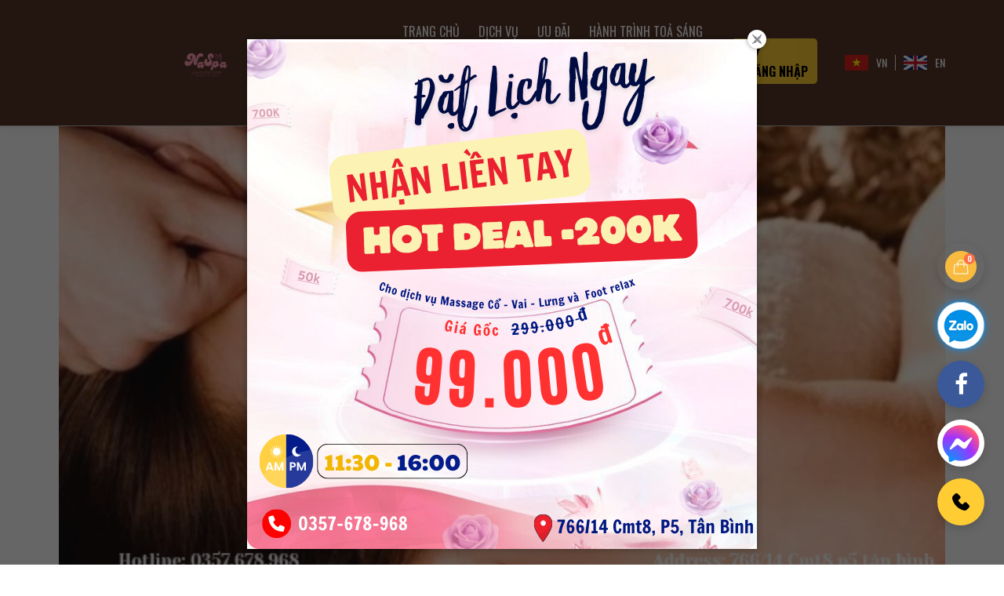

--- FILE ---
content_type: text/html; charset=UTF-8
request_url: https://naspa.vn/bi-quyet-lam-dep-tu-goi-dau-duong-sinh-tai-hana-spa
body_size: 14670
content:


 
<!DOCTYPE html>
<html lang="vi-VN">
	<head>
		<!-- CONFIG -->
		<base href="https://naspa.vn/" />
		<meta http-equiv="content-type" content="text/html; charset=utf-8" />
		<meta name="viewport" content="width=device-width, initial-scale=1.0">
		<meta name="robots" content="index,follow" />
		<meta name="author" content="Na Spa" />
		<meta name="copyright" content="Na Spa" />
		<meta http-equiv="refresh" content="1800" />
		<link rel="icon" href="/upload/image/z5185848152992_1f83802bef37d6fb16a01ad552cf9880.jpg" type="image/png" sizes="30x30">
		<!-- GOOGLE -->
		<title>Bí Quyết Làm Đẹp Từ Gội Đầu Dưỡng Sinh?</title>
		<meta name="description"  content="Bạn có biết rằng Gội Đầu không chỉ là một việc làm đơn thuần để làm sạch tóc và da đầu, mà còn là một phương pháp dưỡng sinh có lợi cho cơ thể và tinh thần? " />
		<link rel="canonical" href="https://naspa.vn/bi-quyet-lam-dep-tu-goi-dau-duong-sinh-tai-hana-spa" />		<meta property="og:locale" content="vi_VN" />
		<!-- for Facebook -->
		<meta property="og:title" content="Bí Quyết Làm Đẹp Từ Gội Đầu Dưỡng Sinh?" />
		<meta property="og:type" content="article" />
		<meta property="og:image" content="https://naspa.vn/upload/image/z4951039762471_f76061526e571242de7350265ea1d941.jpg" />
		<meta property="og:url" content="https://naspa.vn/bi-quyet-lam-dep-tu-goi-dau-duong-sinh-tai-hana-spa" />		<meta property="og:description" content="Bạn có biết rằng Gội Đầu không chỉ là một việc làm đơn thuần để làm sạch tóc và da đầu, mà còn là một phương pháp dưỡng sinh có lợi cho cơ thể và tinh thần? " />
		<meta property="og:site_name" content="Na Spa" />
		<meta property="fb:admins" content=""/>
		<meta property="fb:app_id" content="" />
		<meta name="twitter:card" content="summary" />
		<meta name="twitter:title" content="Bí Quyết Làm Đẹp Từ Gội Đầu Dưỡng Sinh?" />
		<meta name="twitter:description" content="Bạn có biết rằng Gội Đầu không chỉ là một việc làm đơn thuần để làm sạch tóc và da đầu, mà còn là một phương pháp dưỡng sinh có lợi cho cơ thể và tinh thần? " />
		<meta name="twitter:image" content="https://naspa.vn/upload/image/z4951039762471_f76061526e571242de7350265ea1d941.jpg" />
				
				<link rel="preconnect" href="https://fonts.googleapis.com">
<link rel="preconnect" href="https://fonts.gstatic.com" crossorigin>
<link href="https://fonts.googleapis.com/css2?family=Be+Vietnam+Pro:ital,wght@0,100;0,200;0,300;0,400;0,500;0,600;0,700;0,800;1,100;1,200;1,300;1,400;1,500;1,600;1,700;1,800&family=Oswald:wght@200;300;400;500;600;700&family=Roboto:ital,wght@0,100;0,300;0,400;0,500;0,700;0,900;1,100;1,300;1,400;1,500;1,700;1,900&display=swap" rel="stylesheet">
<link href="public/backend/css/plugins/toastr/toastr.min.css" rel="stylesheet">

<link rel="stylesheet" href="resources/uikit/css/components/accordion.min.css">

<link rel="stylesheet" href="resources/library/css/library.css">
<link rel="stylesheet" href="resources/uikit/css/uikit.modify.css">
<link rel="stylesheet" href="resources/uikit/css/animate.css">
<link rel="stylesheet" href="resources/plugins/OwlCarousel2-2.3.4/dist/assets/owl.carousel.min.css">
<link rel="stylesheet" href="resources/plugins/OwlCarousel2-2.3.4/dist/assets/owl.theme.default.min.css">
<link rel="stylesheet" href="https://cdnjs.cloudflare.com/ajax/libs/font-awesome/4.7.0/css/font-awesome.min.css">
<link rel="stylesheet" href="resources/hover.css">
<link rel="stylesheet" href="resources/style.css">		<script src="public/frontend/resources/library/js/jquery.js"></script>
<script src="public/frontend/resources/uikit/js/uikit.min.js"></script>		<script type="text/javascript">
	        var BASE_URL = 'https://naspa.vn/';
	        var SUFFIX = '';
	    </script>
		<!-- Google Tag Manager -->
<script>(function(w,d,s,l,i){w[l]=w[l]||[];w[l].push({'gtm.start':
new Date().getTime(),event:'gtm.js'});var f=d.getElementsByTagName(s)[0],
j=d.createElement(s),dl=l!='dataLayer'?'&l='+l:'';j.async=true;j.src=
'https://www.googletagmanager.com/gtm.js?id='+i+dl;f.parentNode.insertBefore(j,f);
})(window,document,'script','dataLayer','GTM-KZ6FKH6');</script>
<!-- End Google Tag Manager -->
<!-- Google tag (gtag.js) -->
<script async src="https://www.googletagmanager.com/gtag/js?id=G-771T58SRK1"></script>
<script>
  window.dataLayer = window.dataLayer || [];
  function gtag(){dataLayer.push(arguments);}
  gtag('js', new Date());

  gtag('config', 'G-771T58SRK1');
</script>

<!-- Google tag (gtag.js) -->
<script async src="https://www.googletagmanager.com/gtag/js?id=UA-258963756-1"></script>
<script>
  window.dataLayer = window.dataLayer || [];
  function gtag(){dataLayer.push(arguments);}
  gtag('js', new Date());

  gtag('config', 'UA-258963756-1');
</script>

<!-- Google tag (gtag.js) -->
<script async src="https://www.googletagmanager.com/gtag/js?id=G-PY82J2FM1T">
</script>
<script>
  window.dataLayer = window.dataLayer || [];
  function gtag(){dataLayer.push(arguments);}
  gtag('js', new Date());

  gtag('config', 'G-PY82J2FM1T');
</script>

<script async="" src="https://s.zzcdn.me/ztr/ztracker.js?id=7074250532805836800"></script>
</head>
<!-- Google Tag Manager -->
<script>(function(w,d,s,l,i){w[l]=w[l]||[];w[l].push({'gtm.start':
new Date().getTime(),event:'gtm.js'});var f=d.getElementsByTagName(s)[0],
j=d.createElement(s),dl=l!='dataLayer'?'&l='+l:'';j.async=true;j.src=
'https://www.googletagmanager.com/gtm.js?id='+i+dl;f.parentNode.insertBefore(j,f);
})(window,document,'script','dataLayer','GTM-K977NKN8');</script>
<!-- End Google Tag Manager -->
				
    <style>
        .list-action-member li a:hover,
        .btn-login button,
        .custom-nav .container-fluid .navbar-nav li a{
            color: #fff;
        }
         .custom-nav.stickyadd .login-member-profile,
         .custom-nav.stickyadd .container-fluid .navbar-nav li a{
            color: #000;
         }

          .custom-nav.stickyadd .login-member-profile{
            border: 1px solid #000;
         }
        .mdi-menu,
        .ser_box .ser_icon i,
        /*.banner-headline span,*/
        /*.caption p,*/
        .social-links a:hover,
        .btn-outline-white,
        .text-custom,
        .blog_bor_boxes .blog_content .blog_user .media-body h5 a,
        .custom-nav .container-fluid .navbar-text,
        .custom-nav .container-fluid .navbar-nav li:hover a,#footer .ft-information p:before,
        .custom-nav .container-fluid .navbar-nav li.active a {
            color: #fc3 !important;
        }
        .user-profile .content-right .item-user .title .icon-edit,
        .user-profile .content-right .item-user .title,
        .user-profile .sidebar .wrapper .title,
        .ser_box .bgser_icon i{
            color: #fc3 !important;
        }
        .user-profile .content-right .item-user .title .icon-edit,
        .btn-danger,
        .user-profile .content-right #user-application .item-application:hover,
        .user-profile .content-right .item-user .title .icon-edit,
        .team_boxes_border .team_content .follow_team_social li a,
        .btn-outline-white{
            border-color: #fc3 !important;
        }
        .btn-danger,
        .user-profile .sidebar .wrapper .list-menu li.active,
        .list-action-member li a:hover,
        #footer .ft-panel .panel-head:before,
        .blog_bor_boxes .blog_content .blog_text .read_more .blog_border,
        .bg-custom,
        .team_boxes_border .team_content .follow_team_social li a,
        #footer .btn.order-2,
        .back_top,
        .btn-login button,
        .work_box .work_caption .work_cap_line{
            background-color: #fc3 !important;
        }

        .btn-login button.disabled{
            background-color: #fc3 !important;
            cursor: disabled;
        }

        .member_wrapper .custom-nav{
            background-color: #fc3 !important;;
        }

        .member_wrapper .container-fluid .navbar-nav li.active a{
            color: #000 !important;
        }

        .member_wrapper .custom-nav.stickyadd {
            background-color: #fff !important;
        }

        .member_wrapper .custom-nav.stickyadd .container-fluid .navbar-nav li.active a{
            color: #fc3 !important;
        }

        @media(max-width: 768px){
            .custom-nav .container-fluid .navbar-nav li a {
                color: #000;
            }

            .login-member-profile {
                color: #000;
                border: 1px solid #000;
                margin: auto;
            }

            .list-action-member {
                right: inherit;\
                left: 50%;
                transform: translateX(-50%);
            }
        }
    </style>
	</head>
	<body class="canhcam homepage article_wrapper"  onload="$('body').addClass('loaded');">
				<div id="loader-wrapper">
            <div id="loader"></div>
            <div class="loader-section section-left"></div>
            <div class="loader-section section-right"></div>
        </div>
				
<div class="panel-header uk-visible-large">
    <div class="uk-container uk-container-center">
        <div class="panel-body uk-flex uk-flex-middle uk-flex-space-between">
            <div class="header-logo">
                <a href="" class="logo-image image img-scaledown" title="Logo">
                    <img src="/upload/image/logo_naspa-removebg-preview%20(1).png">
                </a>
            </div>
            <div class="navigation">
            	                <ul class="main-menu uk-flex uk-flex-middle uk-flex-wrap uk-flex-center">
                		                    <li class="menu-item active">
	                        <a href="" title="Trang Chủ">Trang Chủ</a>
	                        	                    </li>
	                	                    <li class="menu-item active">
	                        <a href="dich-vu" title="DỊCH VỤ">DỊCH VỤ</a>
	                        	                        	<ul class="menu-child">
	                        				                            <li><a href="massage-therapy" title="MASSAGE THERAPY">MASSAGE THERAPY</a></li>
			                           	<!-- <li>
			                                <a href="" title="home page 1">home page 5</a>
			                                <ul class="menu-child-2">
			                                    <li><a href="" title="home page 1">home page 1</a></li>
			                                    <li><a href="" title="home page 1">home page 2</a></li>
			                                    <li><a href="" title="home page 1">home page 3</a></li>
			                                    <li><a href="" title="home page 1">home page 4</a></li>
			                                    <li><a href="" title="home page 1">home page 5</a></li>
			                                </ul>
			                            </li> -->
			                        		                            <li><a href="body" title="MASSAGE BODY">MASSAGE BODY</a></li>
			                           	<!-- <li>
			                                <a href="" title="home page 1">home page 5</a>
			                                <ul class="menu-child-2">
			                                    <li><a href="" title="home page 1">home page 1</a></li>
			                                    <li><a href="" title="home page 1">home page 2</a></li>
			                                    <li><a href="" title="home page 1">home page 3</a></li>
			                                    <li><a href="" title="home page 1">home page 4</a></li>
			                                    <li><a href="" title="home page 1">home page 5</a></li>
			                                </ul>
			                            </li> -->
			                        		                            <li><a href="duong-sinh-vung-dau" title="DƯỠNG SINH VÙNG ĐẦU">DƯỠNG SINH VÙNG ĐẦU</a></li>
			                           	<!-- <li>
			                                <a href="" title="home page 1">home page 5</a>
			                                <ul class="menu-child-2">
			                                    <li><a href="" title="home page 1">home page 1</a></li>
			                                    <li><a href="" title="home page 1">home page 2</a></li>
			                                    <li><a href="" title="home page 1">home page 3</a></li>
			                                    <li><a href="" title="home page 1">home page 4</a></li>
			                                    <li><a href="" title="home page 1">home page 5</a></li>
			                                </ul>
			                            </li> -->
			                        		                            <li><a href="cham-soc-da" title="CHĂM SÓC DA">CHĂM SÓC DA</a></li>
			                           	<!-- <li>
			                                <a href="" title="home page 1">home page 5</a>
			                                <ul class="menu-child-2">
			                                    <li><a href="" title="home page 1">home page 1</a></li>
			                                    <li><a href="" title="home page 1">home page 2</a></li>
			                                    <li><a href="" title="home page 1">home page 3</a></li>
			                                    <li><a href="" title="home page 1">home page 4</a></li>
			                                    <li><a href="" title="home page 1">home page 5</a></li>
			                                </ul>
			                            </li> -->
			                        		                            <li><a href="nail-mi" title="Nail / Mi ">Nail / Mi </a></li>
			                           	<!-- <li>
			                                <a href="" title="home page 1">home page 5</a>
			                                <ul class="menu-child-2">
			                                    <li><a href="" title="home page 1">home page 1</a></li>
			                                    <li><a href="" title="home page 1">home page 2</a></li>
			                                    <li><a href="" title="home page 1">home page 3</a></li>
			                                    <li><a href="" title="home page 1">home page 4</a></li>
			                                    <li><a href="" title="home page 1">home page 5</a></li>
			                                </ul>
			                            </li> -->
			                        		                            <li><a href="triet-long" title="TRIỆT LÔNG">TRIỆT LÔNG</a></li>
			                           	<!-- <li>
			                                <a href="" title="home page 1">home page 5</a>
			                                <ul class="menu-child-2">
			                                    <li><a href="" title="home page 1">home page 1</a></li>
			                                    <li><a href="" title="home page 1">home page 2</a></li>
			                                    <li><a href="" title="home page 1">home page 3</a></li>
			                                    <li><a href="" title="home page 1">home page 4</a></li>
			                                    <li><a href="" title="home page 1">home page 5</a></li>
			                                </ul>
			                            </li> -->
			                        		                        </ul>
	                        	                    </li>
	                	                    <li class="menu-item active">
	                        <a href="uu-dai" title="ƯU ĐÃI">ƯU ĐÃI</a>
	                        	                    </li>
	                	                    <li class="menu-item active">
	                        <a href="hanh-trinh-toa-sang" title="HÀNH TRÌNH TOẢ SÁNG">HÀNH TRÌNH TOẢ SÁNG</a>
	                        	                    </li>
	                	                    <li class="menu-item active">
	                        <a href="lien-he" title="LIÊN HỆ">LIÊN HỆ</a>
	                        	                    </li>
	                	                    <li class="menu-item active">
	                        <a href="tuyen-dung" title="TUYỂN DỤNG">TUYỂN DỤNG</a>
	                        	                    </li>
	                                </ul>
                        </div>
            <div class="uk-flex uk-flex-middle">
            	
	            		            <div class="header-login mr15">
		                <a href="" title="" class="" data-uk-modal="{target:'#login-modal'}">
		                    <img src="resources/img/30shine.38a2a504.svg">
		                    <span>Đăng Nhập</span>
		                </a>
		            </div>
		        								<div class="language-list uk-flex uk-flex-middle ">
										<a href="" onclick="click_change_function($(this));return false;" data-language="vi" data-canonical="vi" class="uk-flex uk-flex-middle">
						<img src="/upload/image/language/vn.png" alt="VN">
						<span>VN</span>
					</a>
										<a href="" onclick="click_change_function($(this));return false;" data-language="en" data-canonical="en" class="uk-flex uk-flex-middle">
						<img src="/upload/image/language/anh.png" alt="EN">
						<span>EN</span>
					</a>
									</div>
				            </div>
        </div>
    </div>
</div>


<div id="login-modal" class="uk-modal">
    <div class="uk-modal-dialog">
        <a href="" class="uk-modal-close uk-close"></a>
        <div class="back-to-form hide"><svg class="tiktok-1i5fgpz-StyledChevronLeftOffset eg439om1" width="1em" height="1em" viewBox="0 0 48 48" fill="currentColor" xmlns="http://www.w3.org/2000/svg"><path fill-rule="evenodd" clip-rule="evenodd" d="M4.58579 22.5858L20.8787 6.29289C21.2692 5.90237 21.9024 5.90237 22.2929 6.29289L23.7071 7.70711C24.0976 8.09763 24.0976 8.7308 23.7071 9.12132L8.82843 24L23.7071 38.8787C24.0976 39.2692 24.0976 39.9024 23.7071 40.2929L22.2929 41.7071C21.9024 42.0976 21.2692 42.0976 20.8787 41.7071L4.58579 25.4142C3.80474 24.6332 3.80474 23.3668 4.58579 22.5858Z"></path></svg></div>
        <div class="login-main">
            <div class="login">
                <h1 class="heading-1"><span>Đăng nhập</span></h1>
                <div id="login-phone" class="loginfor hide"><a href="" title=""><i class="fa fa-envelope" aria-hidden="true"></i> Email</a></div>
                                <form action="" novalidate="novalidate" class="login-form block">
                    <div class="wrap-input mb10">
                        <label>Email</label>
                        <input autocomplete="on" type="text" required name="email" value="" class="form-input">
                    </div>
                    <div class="wrap-input mb10">
                        <label>Password</label>
                        <input autocomplete="on" type="password" required name="password" value="" class="form-input">
                    </div>
                    <a href="" class="login-forgot-pass uk-display-inline-block mb10">Quên mật khẩu?</a>
                    <div  class="btn-login" ><button class="hd-login" type="submit">Đăng nhập</button></div>
                </form>
            </div>
            <div class="register">
                <h1 class="heading-1"><span>Đăng ký</span></h1>
                <form action="" novalidate="novalidate" class="register-form">
                    <div class="wrap-input mb10">
                        <label>Số điện thoại</label>
                        <input autocomplete="on" type="text" required name="phone" value="" class="form-input">
                    </div>
                    <div class="wrap-input mb10">
                        <label>Email</label>
                        <input autocomplete="on" type="text" required name="email" value="" class="form-input">
                    </div>
                    <div class="wrap-input mb10">
                        <label>Nhập mật khẩu</label>
                        <input autocomplete="on" type="password" required name="password" value="" class="form-input password-register">
                    </div>
                    <div class="wrap-input mb20">
                        <label>Nhập lại mật khẩu</label>
                        <input autocomplete="on" type="password" required name="password_confirm" value="" class="form-input">
                    </div>
                    <div  class="btn-login" ><button class="hd-register" type="submit">Xác nhận</button></div>
                </form>
            </div>
            <div class="forgot">
                <h1 class="heading-1"><span>Quên mật khẩu</span></h1>
                <form action="" novalidate="novalidate" class="forgot-form">
                    <div class="wrap-input mb10">
                        <label>Email</label>
                        <input autocomplete="on" type="text" required name="email" value="" class="form-input">
                    </div>
                    <div class="btn-login" ><button class="hd-forgot" type="submit">Xác nhận</button></div>
                </form>
            </div>
            <div class="verify">
                <h1 class="heading-1"><span>Xác nhận mã OTP</span></h1>
                <form action="" novalidate="novalidate" class="verify-form">
                    <div class="wrap-input mb10">
                        <label>Nhập mã gồm 6 số</label>
                        <input autocomplete="on" type="number" required name="otp" value="" class="form-input">
                    </div>
                    <div class="btn-login" ><button class="hd-verify" type="submit">Xác nhận</button></div>
                </form>
            </div>
        </div>
        <div class="login-foot">
            <div class="btn-register"><span>Bạn không có tài khoản ?</span> <a href="" title="">Đăng ký</a></div>
            <!-- <div class="btn-forgot"><a  href="" title="">Quên mật khẩu ?</a></div> -->
            <div class="btn-login2"><span>Bạn đã có tài khoản?</span><a  href="" title="">Đăng nhập</a></div>
        </div>
    </div>
</div>


<script type="text/javascript">
    $(document).ready(function(){
        $('#login-phone').on('click', function(){
            reset_display(' .verify, .register, .btn-login2, .btn-register, .login, .forgot, .login-form, .loginfor, .back-to-form')
            $('.login-form').addClass('block')
            $('.loginfor').addClass('hide')
            return false;
        });
        $('.login-forgot-pass').on('click', function(){
            reset_display(' .verify, .register, .btn-login2, .btn-register, .login, .forgot, .login-form, .loginfor, .back-to-form')
            $('.forgot').addClass('block')
            $('.login').addClass('hide')
            return false;
        });
        $('.btn-login2').on('click', function(){
            reset_display(' .verify, .register, .btn-login2, .btn-register, .login, .forgot, .login-form, .loginfor, .back-to-form')
            $('.register, .btn-login2').addClass('hide')
            $('.btn-register, .login').addClass('block')
            return false;
        });

        $('.btn-open-modal-login, .back-to-form').on('click', function(){
            reset_display(' .verify, .register, .btn-login2, .btn-register, .login, .forgot, .login-form, .loginfor, .back-to-form')
            $('.back-to-form').addClass('hide')
        });
        $('.btn-register').on('click', function(){
            reset_display(' .verify, .register, .btn-login2, .btn-register, .login, .forgot, .login-form, .loginfor, .back-to-form')
            $('.register, .btn-login2').addClass('block')
            $('.btn-register, .login').addClass('hide')
            return false;
        });
    });

    function reset_display(class_name){
        $(class_name).removeClass('block').removeClass('hide')
    }
</script>

<style>
.login,
.forgot,
.verify,

.register{
  padding: 50px 50px 20px 50px;
}
.verify,

.register{
  display: none;
}
.forgot{
  display: none;
}
.verify .heading-1,
.login .heading-1,
.change-password .heading-1,
.forgot .heading-1,
.register .heading-1{
  text-align: center;
  line-height: 1;
  font-weight: bold;
  font-size: 32px;
  margin-bottom: 30px;
}
.login  .loginfor:not(:last-child){
  margin-bottom: 20px;
}
.login  .loginfor{
  position: relative;
}
.login  .loginfor a{
  display: block;
  padding: 15px 30px;
  text-align: center;
  border: 1px solid rgb(227 225 228);
  color: rgb(22, 24, 35);
}
  .loginfor:nth-child(2) i{
  left: 6%;;
}
 .loginfor:nth-child(5) i{
  left: 5%;;
}
 .loginfor i{
  position: absolute;
  top: 21%;
  left: 5%;
  font-size: 35px;
}
.login-foot{
  border-top: 1px solid rgb(227 225 228);
  text-align: center;
  padding: 20px 0;
}
.btn-register a{
  color: #fc3;
}
.btn-forgot{
  display: none;
}
.btn-forgot a{
  color: #fc3;
}
.btn-login2{
  display: none;
}
.btn-login2 a{
  color: #fc3;
}
.uk-open .uk-modal-dialog {
  padding: 0;
}
.login-form{
  display: none;
}
.login-form {
  padding: 0 50px;
}
.login-form  input{
  width: 100%;
  border: 1px solid rgb(227 225 228);
  height: 50px;
  background: rgba(241, 241, 242, 1);
  border-radius: 5px;
}
.forgot-form{
  margin-bottom: 30px;
}
.forgot-form  input[type="submit" i]{
    cursor: pointer;
    position: absolute;
    width: 80px;
    right: 0;
    top: 29px;
    text-align: center;
    color: rgba(176,176,202,1);
    background: white;
}
.forgot-form  .wrap-input{
  position: relative;
}
.forgot-form {
  padding: 0 50px;
}
.forgot-form  input{
  width: 100%;
  border: 1px solid rgb(227 225 228);
  height: 50px;
  background: rgba(241, 241, 242, 1);
  border-radius: 5px;
}
.forgot-form  input{
  width: 100%;
  border: 1px solid rgb(227 225 228);
  height: 50px;
  background: rgba(241, 241, 242, 1);
  border-radius: 5px;
}
.verify-form  input,
.register-form  input{
  width: 100%;
  border: 1px solid rgb(227 225 228);
  height: 50px;
  background: rgba(241, 241, 242, 1);
  border-radius: 5px;
}
.btn-login button{
  border: 1px solid rgb(227 225 228);
  background: rgba(241, 241, 242, 1);
  color: #fff;
  display: inline-block;
  width: 100%;
  text-align: center;
  height: 50px;
  line-height: 50px;
}
.uk-modal-close.uk-close {
    background: #fff url(../public/close.png) center no-repeat;
}

.login-forgot-pass{
  font-size: 12px;
  color: #000;
}

.back-to-form{
  display: inline-block;
  width: 35px;
  height: 35px;
  position: absolute;
  top: 20px;
  left: 20px;
  font-size: 30px;
  line-height: 30px;
  cursor: pointer;
  text-align: center;
}

.custom-nav.stickyadd .container-fluid .navbar-nav li a {
    color: #000;
}

#login-modal input{
    padding: 0 15px;
}

.error{
    color: red;
}

.form-input.error{
    border: 1px solid red;
}

.disabled{
    cursor: not-allowed;
}

</style>
<script>
    // window.fbAsyncInit = function () {
    //     FB.init({
    //         appId: "757406795363371",
    //         autoLogAppEvents: true,
    //         xfbml: true,
    //         version: "v14.0",
    //     });
    // };

    // (function (d, s, id) {
    //     var js,
    //         fjs = d.getElementsByTagName(s)[0];
    //     if (d.getElementById(id)) {
    //         return;
    //     }
    //     js = d.createElement(s);
    //     js.id = id;
    //     js.src = "https://connect.facebook.net/en_US/sdk.js";
    //     fjs.parentNode.insertBefore(js, fjs);
    // })(document, "script", "facebook-jssdk");
</script>
<script>
    function fblogin() {
        FB.login(function (response) {
            if (response.authResponse) {
                FB.api("/me", function (response) {
                    let ajaxUrl = "frontend/auth/fb/login";
                    $.ajax({
                        method: "POST",
                        url: ajaxUrl,
                        data: {data: response},
                        dataType: "json",
                        cache: false,
                        success: function(data){
                            if($.trim(data) == 1){
                                toastr.success('Thành công!','Đăng nhập thành công!');
                            }else{
                                toastr.error('Có lỗi xảy ra!','Xin vui lòng thử lại!');
                            }
                            window.location.reload()
                        }
                    });
                    console.log("Good to see you, " + response.name + ".");
                });
            } else {
                console.log("User cancelled login or did not fully authorize.");
            }
        });
    }
</script>
<!-- <script async defer crossorigin="anonymous" src="https://connect.facebook.net/en_US/sdk.js"></script> -->



<script>
	function click_change_function(_this){
		let lang = _this.attr('data-language');
		let canonical = _this.attr('data-canonical');
		setCookie('language', lang, 30)
		var formURL = 'ajax/frontend/dashboard/get_canonical';
		$.post(formURL, {
			lang: lang,canonical: canonical
		},
		function(data){
			if(data.trim() == ''){
				window.location.reload();
			}else{
				window.location.href = data.trim();
			}
		});
	}

	function setCookie(cname,cvalue,exdays) {
		const d = new Date();
	  	d.setTime(d.getTime() + (exdays*24*60*60*1000));
	  	let expires = "expires=" + d.toGMTString();
	  	document.cookie = cname + "=" + cvalue + ";" + expires + ";path=/";
	}
</script>		<div class="site-canvas">
    <div class="site-scroll">
        <div class="canvas-header">
            <div class="site-brand">
                <a href="" title="" class="img-cover">
                    <img src="/upload/image/logo_naspa-removebg-preview%20(1).png" alt="" />
                </a>
            </div>
            <!-- site-brand -->
            <div class="close-canvas">
                <i class="fa fa-times" aria-hidden="true"></i>
            </div>
            <!-- close-canvas -->
        </div>
        <!-- canvas-header -->
        <div class="canvas-main">
            <nav class="canvas-menu canvas-primary vertical">
                                    <ul id="menu-menu-1" class="menu">
                                                    <li class="category-parent menu-item menu-item-type-taxonomy menu-item-object-product_cat ">
                                <a href="">Trang Chủ</a>
                                                                </li>
                                                    <li class="category-parent menu-item menu-item-type-taxonomy menu-item-object-product_cat parent  menu-item-has-children">
                                <a href="dich-vu">DỊCH VỤ</a>
                                                                    <ul class="sub-menu">
                                                                                    <li class="category-parent menu-item menu-item-type-taxonomy menu-item-object-product_cat"><a href="massage-therapy">MASSAGE THERAPY</a></li>
                                                                                    <li class="category-parent menu-item menu-item-type-taxonomy menu-item-object-product_cat"><a href="body">MASSAGE BODY</a></li>
                                                                                    <li class="category-parent menu-item menu-item-type-taxonomy menu-item-object-product_cat"><a href="duong-sinh-vung-dau">DƯỠNG SINH VÙNG ĐẦU</a></li>
                                                                                    <li class="category-parent menu-item menu-item-type-taxonomy menu-item-object-product_cat"><a href="cham-soc-da">CHĂM SÓC DA</a></li>
                                                                                    <li class="category-parent menu-item menu-item-type-taxonomy menu-item-object-product_cat"><a href="nail-mi">Nail / Mi </a></li>
                                                                                    <li class="category-parent menu-item menu-item-type-taxonomy menu-item-object-product_cat"><a href="triet-long">TRIỆT LÔNG</a></li>
                                                                            </ul>
                                                                </li>
                                                    <li class="category-parent menu-item menu-item-type-taxonomy menu-item-object-product_cat ">
                                <a href="uu-dai">ƯU ĐÃI</a>
                                                                </li>
                                                    <li class="category-parent menu-item menu-item-type-taxonomy menu-item-object-product_cat ">
                                <a href="hanh-trinh-toa-sang">HÀNH TRÌNH TOẢ SÁNG</a>
                                                                </li>
                                                    <li class="category-parent menu-item menu-item-type-taxonomy menu-item-object-product_cat ">
                                <a href="lien-he">LIÊN HỆ</a>
                                                                </li>
                                                    <li class="category-parent menu-item menu-item-type-taxonomy menu-item-object-product_cat ">
                                <a href="tuyen-dung">TUYỂN DỤNG</a>
                                                                </li>
                                            </ul>
                                                <div class="language-list uk-flex uk-flex-middle uk-flex-center mt30">
                                        <a href="" onclick="click_change_function($(this));return false;" data-language="vi" data-canonical="vi" class="uk-flex uk-flex-middle">
                        <img src="/upload/image/language/vn.png" alt="VN">
                        <span>VN</span>
                    </a>
                                        <a href="" onclick="click_change_function($(this));return false;" data-language="en" data-canonical="en" class="uk-flex uk-flex-middle">
                        <img src="/upload/image/language/anh.png" alt="EN">
                        <span>EN</span>
                    </a>
                                    </div>
                            </nav>
            <!-- site-menu -->
        </div>
    </div>
    <!-- site-scroll -->
</div>
<!-- site-canvas -->
<div class="header-mobile header-wrapper">
    <div class="uk-container uk-container-center">
        <div class="uk-flex uk-flex-middle uk-flex-space-between">
            <div class="logo">
                <a href="#" title="logo" class="img-cover">
                    <img src="/upload/image/logo_naspa-removebg-preview%20(1).png" alt="">
                </a>
            </div>
            <div class="button-menu">
                <div class="uk-flex uk-flex-middle">
                                        <div class="button-login">
                        <a href="#" data-uk-modal="{target:'#login-modal'}" title="Đăng Nhập"><img src="resources/img/30shine.38a2a504.svg">Đăng Nhập</a>
                    </div>
                                        <div class="header-canvas button-item ml20">
                        <a href="#" title="menu">
                            <i class="fa fa-bars" aria-hidden="true"></i>
                        </a>
                    </div>
                </div>
            </div>
        </div>
    </div>
</div>		
		<div class="page-wrapper">
			<main class="main">
				<div class="panel-address" id="detail-article">
    <div class="uk-container uk-container-center">
        <div class="panel-head panel-mobile-article">
            <div class="thumb">
                <div class="image img-cover">
                    <img src="/upload/image/z4951039762471_f76061526e571242de7350265ea1d941.jpg">
                </div>
            </div>
        </div>

        <div class="panel-body panel-mobile-body-article">
            <div class="address-des address-pic">
                <h1 style="line-height: 1.38; margin-top: 12px; margin-bottom: 4px;"><span style="font-size:18px;"><span style="font-variant: normal; white-space: pre-wrap;"><span style="color:#000000"><span style="font-weight:700"><span style="font-style:normal"><span style="text-decoration:none">Bí quyết làm đẹp từ Gội Đầu Dưỡng Sinh tại Na Spa?</span></span></span></span></span></span></h1>

<p><strong><span style="font-size:18px;"><span style="font-variant: normal; white-space: pre-wrap;"><span style="font-family:'Times New Roman',serif"><span style="color:#000000"><span style="font-weight:700"><span style="font-style:normal"><span style="text-decoration:none">Bạn có biết rằng Gội Đầu không chỉ là một việc làm đơn thuần để làm sạch tóc và da đầu, mà còn là một phương pháp dưỡng sinh có lợi cho cơ thể và tinh thần? </span></span></span></span></span></span></span></strong></p>

<p style="line-height:1.38; margin-top:12px"><span style="font-size:18px;"><span style="font-variant: normal; white-space: pre-wrap;"><span style="font-family:'Times New Roman',serif"><span style="color:#000000"><span style="font-weight:400"><span style="font-style:normal"><span style="text-decoration:none"><a href="https://spahana.vn/duong-sinh-vung-dau">Gội đầu dưỡng sinh</a> là một nghệ thuật cổ xưa của người Việt Nam, được truyền lại qua nhiều thế hệ. Gội đầu dưỡng sinh không chỉ giúp tăng tuần hoàn máu, giảm căng thẳng, mà còn giúp nuôi dưỡng tóc, làm cho tóc bóng mượt và khỏe mạnh hơn. Ngoài ra, gội đầu dưỡng sinh còn có tác dụng làm đẹp da, giúp da sáng hơn, mịn màng hơn và ngăn ngừa mụn.</span></span></span></span></span></span></span></p>

<h2 style="line-height:1.38; margin-top:12px"><span style="font-size:18px;"><span style="font-variant: normal; white-space: pre-wrap;"><span style="font-family:'Times New Roman',serif"><span style="color:#000000"><span style="font-weight:700"><span style="font-style:normal"><span style="text-decoration:none">Vậy làm thế nào để gội đầu dưỡng sinh hiệu quả?</span></span></span></span></span></span></span></h2>

<p style="line-height:1.38; margin-top:12px"><span style="font-size:18px;"><span style="font-variant: normal; white-space: pre-wrap;"><span style="font-family:'Times New Roman',serif"><span style="color:#000000"><span style="font-weight:400"><span style="font-style:normal"><span style="text-decoration:none"> Bạn có thể tự gội đầu tại nhà, nhưng nếu bạn muốn trải nghiệm một dịch vụ gội đầu dưỡng sinh chuyên nghiệp và chất lượng, bạn nên đến Naspa Na Spa là một trong những spa hàng đầu tại Việt Nam chuyên cung cấp các dịch vụ làm đẹp và chăm sóc sức khỏe cho khách hàng. </span></span></span></span></span></span></span></p>

<p style="line-height:1.38; margin-top:12px"><span style="font-size:18px;"><span style="font-variant: normal; white-space: pre-wrap;"><span style="font-family:'Times New Roman',serif"><span style="color:#000000"><span style="font-weight:400"><span style="font-style:normal"><span style="text-decoration:none">Na Spa có đội ngũ nhân viên tay nghề cao, được đào tạo bài bản và thường xuyên cập nhật các kỹ thuật mới nhất. </span></span></span></span></span></span></span></p>

<p style="line-height:1.38; margin-top:12px"><span style="font-size:18px;"><span style="font-variant: normal; white-space: pre-wrap;"><span style="font-family:'Times New Roman',serif"><span style="color:#000000"><span style="font-weight:400"><span style="font-style:normal"><span style="text-decoration:none"><span style="border:none"><span style="display:inline-block"><span style="overflow:hidden"><span style="width:602px"><span style="height:271px"><img src="https://lh7-us.googleusercontent.com/Y1DJdIHBJ2miMjAcSE5MOuuCrbuqvmTBPWdRxI-uY2WZLdJ4wWe93IFXs_ubLlpQSvVUDE3xwAHc8ouDgy1RtqL2P92U7YeiCCMa5yebKdewXDOwpT2krtitbnB77oDnyLf9UtsIBaXhWufiWDngzeo" style="width: 1000px; height: 450px;" /></span></span></span></span></span></span></span></span></span></span></span></span></p>

<p style="line-height:1.38; margin-top:12px"><span style="font-size:18px;"><span style="font-variant: normal; white-space: pre-wrap;"><span style="font-family:'Times New Roman',serif"><span style="color:#000000"><span style="font-weight:400"><span style="font-style:normal"><span style="text-decoration:none">Na Spa cũng sử dụng các sản phẩm chất lượng cao, an toàn và thân thiện với môi trường, như dầu gội, dầu xả, tinh dầu, thảo dược và các loại mặt nạ tự nhiên.</span></span></span></span></span></span></span></p>

<p style="line-height:1.38; margin-top:12px"><span style="font-size:18px;"><span style="font-variant: normal; white-space: pre-wrap;"><span style="font-family:'Times New Roman',serif"><span style="color:#000000"><span style="font-weight:400"><span style="font-style:normal"><span style="text-decoration:none"><span style="border:none"><span style="display:inline-block"><span style="overflow:hidden"><span style="width:602px"><span style="height:451px"><img src="https://lh7-us.googleusercontent.com/SU-I9OGTjRV_G5rKQ0XUSZoi6tZ6uODsv7COnwYsMIc3KkXbFNnuEnUn5w_9y8EEhwMZPM-HOqPrmMwSxJSDJ0BQfilEO7Ky7LVNpfGdmvCEGjsoeqyu4nVpHK3Q7WcrY8n8Qy-_jnM3W8vpGDfEAxo" style="width: 1000px; height: 750px;" /></span></span></span></span></span></span></span></span></span></span></span></span></p>

<p style="line-height:1.38; margin-top:12px"><span style="font-size:18px;"><span style="font-variant: normal; white-space: pre-wrap;"><span style="font-family:'Times New Roman',serif"><span style="color:#000000"><span style="font-weight:400"><span style="font-style:normal"><span style="text-decoration:none">Khi bạn đến Na Spa, bạn sẽ được đón tiếp nhiệt tình và tư vấn về các dịch vụ gội đầu dưỡng sinh phù hợp với nhu cầu và tình trạng của bạn. Bạn có thể lựa chọn gội đầu dưỡng sinh cơ bản, gội đầu dưỡng sinh kết hợp massage đầu, gội đầu dưỡng sinh kết hợp vai cổ gáy, gội đầu dưỡng sinh kết hợp với chăm sóc da mặt, hoặc gội đầu dưỡng sinh kết hợp làm móng. </span></span></span></span></span></span></span></p>

<p style="line-height:1.38; margin-top:12px"><span style="font-size:18px;"><span style="font-variant: normal; white-space: pre-wrap;"><span style="font-family:'Times New Roman',serif"><span style="color:#000000"><span style="font-weight:400"><span style="font-style:normal"><span style="text-decoration:none">Mỗi dịch vụ gội đầu dưỡng sinh đều có thời gian và giá cả khác nhau, từ 30 phút đến 90 phút ,chỉ từ 69.000 đồng. </span></span></span></span></span></span></span></p>

<p style="line-height:1.38; margin-top:12px"><span style="font-size:18px;"><span style="font-variant: normal; white-space: pre-wrap;"><span style="font-family:'Times New Roman',serif"><span style="color:#000000"><span style="font-weight:400"><span style="font-style:normal"><span style="text-decoration:none">Bạn có thể xem chi tiết các dịch vụ gội đầu dưỡng sinh tại https://naspa.vn/, hoặc liên hệ qua 0357 678 968 để được tư vấn thêm.</span></span></span></span></span></span></span></p>

<p style="line-height:1.38; margin-top:12px"><span style="font-size:18px;"><span style="font-variant: normal; white-space: pre-wrap;"><span style="font-family:'Times New Roman',serif"><span style="color:#000000"><span style="font-weight:400"><span style="font-style:normal"><span style="text-decoration:none">Quy trình tổng thể trong gội đầu dưỡng sinh tại Na Spa bao gồm:</span></span></span></span></span></span></span></p>

<h2 style="line-height:1.38; margin-top:20px"><span style="font-size:18px;"><span style="font-variant: normal; white-space: pre-wrap;"><span style="font-family:'Times New Roman',serif"><span style="color:#000000"><span style="font-weight:700"><span style="font-style:normal"><span style="text-decoration:none">Bước 1: Tiếp nhận và tư vấn</span></span></span></span></span></span></span></h2>

<p style="line-height:1.38; margin-top:20px"><span style="font-size:18px;"><span style="font-variant: normal; white-space: pre-wrap;"><span style="font-family:'Times New Roman',serif"><span style="color:#000000"><span style="font-weight:400"><span style="font-style:normal"><span style="text-decoration:none">Chào mừng quý khách đến với Na Spa - địa điểm hàng đầu cho trải nghiệm Gội đầu dưỡng Sinh chất lượng cao. </span></span></span></span></span></span></span></p>

<p style="line-height:1.38; margin-top:20px"><span style="font-size:18px;"><span style="font-variant: normal; white-space: pre-wrap;"><span style="font-family:'Times New Roman',serif"><span style="color:#000000"><span style="font-weight:400"><span style="font-style:normal"><span style="text-decoration:none">Đội ngũ nhân viên chuyên nghiệp của chúng tôi cam kết đón tiếp và tư vấn tận tâm, luôn lắng nghe và hiểu rõ mọi nhu cầu cũng như mong muốn của khách hàng. </span></span></span></span></span></span></span></p>

<p style="line-height:1.38; margin-top:20px"><span style="font-size:18px;"><span style="font-variant: normal; white-space: pre-wrap;"><span style="font-family:'Times New Roman',serif"><span style="color:#000000"><span style="font-weight:400"><span style="font-style:normal"><span style="text-decoration:none">Na Spa tự hào mang đến không gian chăm sóc sức khỏe và làm đẹp tuyệt vời, nơi sự phục vụ chất lượng và sự hiểu biết sâu sắc về nhu cầu cá nhân của bạn được kết hợp một cách hoàn hảo. </span></span></span></span></span></span></span></p>

<p style="line-height:1.38; margin-top:20px"><span style="font-size:18px;"><span style="font-variant: normal; white-space: pre-wrap;"><span style="font-family:'Times New Roman',serif"><span style="color:#000000"><span style="font-weight:400"><span style="font-style:normal"><span style="text-decoration:none">Hãy để chúng tôi là điểm đến lý tưởng cho trải nghiệm dưỡng sinh đẳng cấp và thư giãn tuyệt vời của bạn. </span></span></span></span></span></span></span></p>

<p style="line-height:1.38; margin-top:20px"><span style="font-size:18px;"><span style="font-variant: normal; white-space: pre-wrap;"><span style="font-family:'Times New Roman',serif"><span style="color:#000000"><span style="font-weight:400"><span style="font-style:normal"><span style="text-decoration:none"><span style="border:none"><span style="display:inline-block"><span style="overflow:hidden"><span style="width:602px"><span style="height:309px"><img src="https://lh7-us.googleusercontent.com/-exd7XFg1d-2UIwQN0qZZCjnhAeWoFIyP9m9hJdO98hBNVQFKDV1zvQDyIlYpDpjIdzPekkK6Uv_nmAP5P4RVSUjGwPlkD-FlUp7k-LNaYiAtS6EVV3jf0gpBi4SKoVpx1gmbPVeQJm70vREpDyT0tE" style="width: 1000px; height: 515px;" /></span></span></span></span></span></span></span></span></span></span></span></span></p>

<p> </p>

<h2 style="line-height: 1.38; text-align: justify; background-color: rgb(255, 255, 255); padding: 0pt 0pt 18pt;"><span style="font-size:18px;"><span style="font-variant: normal; white-space: pre-wrap;"><span style="font-family:'Times New Roman',serif"><span style="color:#000000"><span style="font-weight:700"><span style="font-style:normal"><span style="text-decoration:none">Bước 2: Chuẩn bị và thư giãn:</span></span></span></span></span></span></span></h2>

<h2 style="line-height: 1.38; text-align: justify; background-color: rgb(255, 255, 255); padding: 0pt 0pt 18pt;"><span style="font-size:18px;"><span style="font-variant: normal; white-space: pre-wrap;"><span style="font-family:'Times New Roman',serif"><span style="color:#000000"><span style="font-weight:400"><span style="font-style:normal"><span style="text-decoration:none">Sau khi thu thập đầy đủ thông tin về mong muốn của quý khách, đội ngũ nhân viên tận tâm của chúng tôi sẽ tạo ra một không gian yên bình và thoải mái, nhằm mang đến trải nghiệm thư giãn tối đa. Âm nhạc nhẹ nhàng và hương thơm dễ chịu được sử dụng khéo léo để tạo nên một bầu không khí thoải mái và đẳng cấp. </span></span></span></span></span></span></span></h2>

<h2 style="line-height: 1.38; text-align: justify; background-color: rgb(255, 255, 255); padding: 0pt 0pt 18pt;"><span style="font-size:18px;"><span style="font-variant: normal; white-space: pre-wrap;"><span style="font-family:'Times New Roman',serif"><span style="color:#000000"><span style="font-weight:400"><span style="font-style:normal"><span style="text-decoration:none">Na Spa cam kết chăm sóc bạn với sự tận tụy, đưa bạn đến một thế giới thư giãn tuyệt vời, nơi mọi chi tiết đều được tối ưu hóa để hoàn hảo đáp ứng nhu cầu của bạn. </span></span></span></span></span></span></span></h2>

<h2 style="line-height: 1.38; text-align: justify; background-color: rgb(255, 255, 255); padding: 0pt 0pt 18pt;"><span style="font-size:18px;"><span style="font-variant: normal; white-space: pre-wrap;"><span style="font-family:'Times New Roman',serif"><span style="color:#000000"><span style="font-weight:400"><span style="font-style:normal"><span style="text-decoration:none">Trải nghiệm dưỡng sinh tại NaSpa là sự kết hợp hoàn hảo giữa chất lượng và sự phục vụ tận tâm.</span></span></span></span></span></span></span></h2>

<h2 style="line-height: 1.38; text-align: justify; background-color: rgb(255, 255, 255); padding: 0pt 0pt 18pt;"><span style="font-size:18px;"><span style="font-variant: normal; white-space: pre-wrap;"><span style="font-family:'Times New Roman',serif"><span style="color:#000000"><span style="font-weight:400"><span style="font-style:normal"><span style="text-decoration:none"><span style="border:none"><span style="display:inline-block"><span style="overflow:hidden"><span style="width:602px"><span style="height:271px"><img src="https://lh7-us.googleusercontent.com/kDNtrk6rbFYHwpHtYUfQIrX7nNxNHBw34U4ywS4FBQ0J4mBQMfX_tTdGJpGE8INgiGcOCNTWKlVrnpfbnhVtXLKbdFPyJ79sk-BtKuHFI4CnHzslWIsiWtMJUHy7Wc0ecO7Ahq6yAv4q75LlDh6AMCE" style="width: 1000px; height: 450px;" /></span></span></span></span></span></span></span></span></span></span></span></span></h2>

<h2 style="line-height: 1.38; text-align: justify; background-color: rgb(255, 255, 255); padding: 0pt 0pt 18pt;"><span style="font-size:18px;"><span style="font-variant: normal; white-space: pre-wrap;"><span style="font-family:'Times New Roman',serif"><span style="color:#000000"><span style="font-weight:700"><span style="font-style:normal"><span style="text-decoration:none">Bước 3: Xoa bóp và kích thích da đầu:</span></span></span></span></span></span></span></h2>

<h2 style="line-height: 1.38; text-align: justify; background-color: rgb(255, 255, 255); padding: 0pt 0pt 18pt;"><span style="font-size:18px;"><span style="font-variant: normal; white-space: pre-wrap;"><span style="font-family:'Times New Roman',serif"><span style="color:#000000"><span style="font-weight:400"><span style="font-style:normal"><span style="text-decoration:none">Sau khi quý khách hoàn toàn thư giãn, đội ngũ nhân viên chuyên nghiệp của chúng tôi sẽ tiến hành quy trình xoa bóp và kích thích da đầu một cách nhẹ nhàng và chuyên nghiệp. Các kỹ thuật này không chỉ nhằm mục đích tăng cường tuần hoàn máu và làm sạch da đầu, mà còn có tác dụng kích thích mọc tóc hiệu quả. </span></span></span></span></span></span></span></h2>

<h2 style="line-height: 1.38; text-align: justify; background-color: rgb(255, 255, 255); padding: 0pt 0pt 18pt;"><span style="font-size:18px;"><span style="font-variant: normal; white-space: pre-wrap;"><span style="font-family:'Times New Roman',serif"><span style="color:#000000"><span style="font-weight:400"><span style="font-style:normal"><span style="text-decoration:none">Trải nghiệm dịch vụ Gội đầu dưỡng Sinh tại Na Spa không chỉ mang lại không gian chăm sóc tận tâm mà còn hứa hẹn chất lượng để làm mới làn da và tạo nên mái tóc khỏe mạnh, quý phái. Hãy để chúng tôi chăm sóc và đem đến cho bạn trải nghiệm đẳng cấp và thú vị.</span></span></span></span></span></span></span></h2>

<p style="line-height:1.38; text-align:justify; background-color:#ffffff; margin-bottom:24px"><span style="font-size:18px;"><span style="font-variant: normal; white-space: pre-wrap;"><span style="font-family:'Times New Roman',serif"><span style="color:#000000"><span style="font-weight:400"><span style="font-style:normal"><span style="text-decoration:none"><span style="border:none"><span style="display:inline-block"><span style="overflow:hidden"><span style="width:602px"><span style="height:309px"><img src="https://lh7-us.googleusercontent.com/bUTdtQEUHy2Fq8hI0vws3VrxR4osE1JEH2P4yvju0l7qdIJGh6sHj20csJYbslPs-XzUudrT_1dsRoVPrjWucdisBJu9jDjaWVjkRF4Qk0mE6D9KQngBH8wDaJtYmyuqITSp2UMxotcgrPzG4DCB8GE" style="width: 1000px; height: 515px;" /></span></span></span></span></span></span></span></span></span></span></span></span><span style="font-size:18px;"><span style="font-variant: normal; white-space: pre-wrap;"><span style="font-family:'Times New Roman',serif"><span style="color:#000000"><span style="font-weight:700"><span style="font-style:normal"><span style="text-decoration:none">Bước 4: Sử dụng các sản phẩm dưỡng Sinh chất lượng:</span></span></span></span></span></span></span></p>

<p style="line-height:1.38; text-align:justify; background-color:#ffffff; padding:0pt 0pt 18pt 0pt"><span style="font-size:18px;"><span style="font-variant: normal; white-space: pre-wrap;"><span style="font-family:'Times New Roman',serif"><span style="color:#000000"><span style="font-weight:400"><span style="font-style:normal"><span style="text-decoration:none">Na<a href="https://www.facebook.com/spahana.vn">Spa</a> tự tin giới thiệu dịch vụ Gội đầu dưỡng sinh với việc sử dụng những sản phẩm chăm sóc da đầu chất lượng cao. Chúng tôi đặt sự quan trọng vào việc lựa chọn cẩn thận những sản phẩm hàng đầu, được đặc chế đặc biệt để tối ưu hóa trải nghiệm chăm sóc khách hàng. Sản phẩm của chúng tôi không chỉ được chọn lọc với thành phần tự nhiên mà còn đảm bảo không gây kích ứng cho da đầu nhạy cảm.</span></span></span></span></span></span></span></p>

<p style="line-height:1.38; text-align:justify; background-color:#ffffff; padding:0pt 0pt 18pt 0pt"><span style="font-size:18px;"><span style="font-variant: normal; white-space: pre-wrap;"><span style="font-family:'Times New Roman',serif"><span style="color:#000000"><span style="font-weight:400"><span style="font-style:normal"><span style="text-decoration:none"><span style="border:none"><span style="display:inline-block"><span style="overflow:hidden"><span style="width:602px"><span style="height:309px"><img src="https://lh7-us.googleusercontent.com/sS0j-gXNCOgoBW647Al9L3sZvOIynpktf-fHtxKaNvKtOpFl0lqsqyjpYl8HAjrXatvjVmD91WZ_MGuiMmj9zhKaH2N9Y8cSIZ56RfkTo5f5Pa9ZDpnEHm8uijSgaR7fbO2A-PVPIzK2Rro7RPnQpnU" style="width: 1000px; height: 515px;" /></span></span></span></span></span></span></span></span></span></span></span></span><span style="font-size:18px;"><span style="font-variant: normal; white-space: pre-wrap;"><span style="font-family:'Times New Roman',serif"><span style="color:#000000"><span style="font-weight:700"><span style="font-style:normal"><span style="text-decoration:none">Bước 5: Massage và thư giãn toàn vùng đầu:</span></span></span></span></span></span></span></p>

<p style="line-height:1.38; text-align:justify; background-color:#ffffff; padding:0pt 0pt 18pt 0pt"><span style="font-size:18px;"><span style="font-variant: normal; white-space: pre-wrap;"><span style="font-family:'Times New Roman',serif"><span style="color:#000000"><span style="font-weight:400"><span style="font-style:normal"><span style="text-decoration:none">Sau khi quý khách đã trải nghiệm sử dụng các sản phẩm chuyên biệt, đội ngũ nhân viên tận tâm tại NaSpa sẽ chuyển sang quy trình massage và thư giãn toàn bộ đầu. </span></span></span></span></span></span></span><span style="font-size:18px;"><span style="font-variant: normal; white-space: pre-wrap;"><span style="font-family:'Times New Roman',serif"><span style="color:#000000"><span style="font-weight:400"><span style="font-style:normal"><span style="text-decoration:none">Kỹ thuật massage chuyên sâu không chỉ giúp giảm căng thẳng mà còn mang lại cảm giác thư giãn sâu sắc, đồng thời cải thiện tình trạng da đầu. Hãy trải nghiệm sự kết hợp tuyệt vời giữa sản phẩm chất lượng và kỹ thuật massage tinh tế tại NaSpa, nơi mang đến trạng thái thư giãn và làm đẹp toàn diện cho bạn. Chúng tôi cam kết tạo ra trải nghiệm độc đáo và mang lại những lợi ích tối đa cho làn da đầu và tâm hồn của quý khách.</span></span></span></span></span></span></span></p>

<p style="line-height:1.38; text-align:justify; background-color:#ffffff; margin-bottom:24px"><span style="font-size:18px;"><span style="font-variant: normal; white-space: pre-wrap;"><span style="font-family:'Times New Roman',serif"><span style="color:#000000"><span style="font-weight:400"><span style="font-style:normal"><span style="text-decoration:none"><span style="border:none"><span style="display:inline-block"><span style="overflow:hidden"><span style="width:602px"><span style="height:309px"><img src="https://lh7-us.googleusercontent.com/qJxUO2k2yWwq7SvYHaMK_PBXB-TxXuGYNBD3aL9juc6WdRo_fosfB3LZN7d4OT2ijAKboxfYBZLSrx0B9p6-1Vb_9xj-eqhnLJ2ulzTQDovF9UX34Rz7j8TYjm9QRWkiw8NkEb1sfQF40jMxENg-zEA" style="width: 1000px; height: 515px;" /></span></span></span></span></span></span></span></span></span></span></span></span><span style="font-size:18px;"><span style="font-variant: normal; white-space: pre-wrap;"><span style="font-family:'Times New Roman',serif"><span style="color:#000000"><span style="font-weight:700"><span style="font-style:normal"><span style="text-decoration:none">Bước 6: Kết thúc và tư vấn sau liệu pháp:</span></span></span></span></span></span></span></p>

<p style="line-height:1.38; text-align:justify; background-color:#ffffff; padding:0pt 0pt 18pt 0pt"><span style="font-size:18px;"><span style="font-variant: normal; white-space: pre-wrap;"><span style="font-family:'Times New Roman',serif"><span style="color:#000000"><span style="font-weight:400"><span style="font-style:normal"><span style="text-decoration:none">Sau khi trải nghiệm dịch vụ Gội đầu dưỡng Sinh tại Na Spa, chúng tôi cam kết cung cấp thông tin chi tiết và hữu ích về cách duy trì và chăm sóc tóc tại nhà. Đội ngũ chuyên viên của chúng tôi sẽ chia sẻ những lời khuyên và đề xuất các phương pháp để bạn duy trì sức khỏe cho mái tóc và da đầu.  </span></span></span></span></span></span></span></p>

<p style="line-height:1.38; text-align:justify; background-color:#ffffff; padding:0pt 0pt 18pt 0pt"><span style="font-size:18px;"><span style="font-variant: normal; white-space: pre-wrap;"><span style="font-family:'Times New Roman',serif"><span style="color:#000000"><span style="font-weight:400"><span style="font-style:normal"><span style="text-decoration:none">NaSpa không chỉ mang lại trải nghiệm Gội đầu dưỡng Sinh độc đáo, mà còn là nguồn động viên để bạn duy trì cảm giác sảng khoái và khỏe mạnh cho tóc và da đầu của mình. Đến với chúng tôi là bước đầu tiên để tận hưởng không chỉ dịch vụ chăm sóc chất lượng mà còn sự quan tâm và hỗ trợ liên tục cho việc duy trì vẻ đẹp của bạn.</span></span></span></span></span></span></span></p>

<p style="line-height:1.38; text-align:justify; background-color:#ffffff; padding:-9pt 0pt 0pt 0pt"><span style="font-size:18px;"><span style="font-variant: normal; white-space: pre-wrap;"><span style="font-family:'Times New Roman',serif"><span style="color:#000000"><span style="font-weight:400"><span style="font-style:normal"><span style="text-decoration:none">Sau khi hoàn thành quy trình gội đầu dưỡng sinh tại NaSpa, bạn sẽ cảm thấy tinh thần sảng khoái, thư thái và tự tin hơn. Bạn sẽ có một mái tóc đẹp và một làn da sáng như mong muốn. Bạn cũng sẽ được tận hưởng các tiện ích khác của NaSpa, như phòng tắm nước nóng, phòng nghỉ ngơi, phòng ăn uống. Hana Spa luôn sẵn sàng phục vụ bạn với sự chuyên nghiệp, tận tâm và thân thiện.</span></span></span></span></span></span></span></p>

<p style="line-height:1.38; text-align:justify; background-color:#ffffff; padding:9pt 0pt 0pt 0pt"><span style="font-size:18px;"><span style="font-variant: normal; white-space: pre-wrap;"><span style="font-family:'Times New Roman',serif"><span style="color:#000000"><span style="font-weight:400"><span style="font-style:normal"><span style="text-decoration:none">Hãy đến NaSpa ngay hôm nay để trải nghiệm dịch vụ gội đầu dưỡng sinh tuyệt vời nhất. Bạn sẽ không phải hối tiếc khi lựa chọn NaSpa là địa chỉ làm đẹp và chăm sóc sức khỏe uy tín và chất lượng. NaSpa hân hạnh được đồng hành cùng bạn trên hành trình làm đẹp và dưỡng sinh. </span></span></span></span></span></span></span></p>

<p style="line-height:1.38; text-align:justify; background-color:#ffffff; padding:9pt 0pt 0pt 0pt"><span style="font-size:18px;"><span style="font-variant: normal; white-space: pre-wrap;"><span style="font-family:'Times New Roman',serif"><span style="color:#000000"><span style="font-weight:400"><span style="font-style:normal"><span style="text-decoration:none">NaSpa - Nơi nuôi dưỡng tóc và da đầu từ sâu bên trong. </span></span></span></span></span></span></span></p>

<p style="line-height:1.38; text-align:justify; background-color:#ffffff; padding:9pt 0pt 0pt 0pt"><span style="font-size:18px;"><span style="font-variant: normal; white-space: pre-wrap;"><span style="font-family:'Times New Roman',serif"><span style="color:#000000"><span style="font-weight:400"><span style="font-style:normal"><span style="text-decoration:none">NaSpa - Nơi mang lại nụ cười và niềm vui cho bạn. </span></span></span></span></span></span></span></p>

<p style="line-height:1.38; text-align:justify; background-color:#ffffff; padding:9pt 0pt 0pt 0pt"><span style="font-size:18px;"><span style="font-variant: normal; white-space: pre-wrap;"><span style="font-family:'Times New Roman',serif"><span style="color:#000000"><span style="font-weight:400"><span style="font-style:normal"><span style="text-decoration:none">Na Spa - Nơi bạn luôn muốn quay lại.</span></span></span></span></span></span></span></p>

<p style="line-height:1.38; text-align:justify; background-color:#ffffff; padding:9pt 0pt 0pt 0pt"><span style="font-size:18px;"><a href="https://spahana.vn/lien-he"><span style="font-variant: normal; white-space: pre-wrap;"><span style="font-family:'Times New Roman',serif"><span style="color:#000000"><span style="font-weight:400"><span style="font-style:normal"><span style="text-decoration:none">Thông tin liên hệ: 0357 678 968 </span></span></span></span></span></span></a></span></p>

<p><span style="font-size:18px;"><a href="https://spahana.vn/">Xem thêm tại ....</a></span></p>
            </div>
        </div>
        <div class="panel-basic mb50 w100">
            <div class="panel-head mb20">
                <h2 class="heading-2 limit-line-2 uk-position-relative"><span class="uk-flex uk-flex-middle">Sản phẩm cùng loại</span></h2>
            </div>
            <div class="uk-grid uk-grid-medium panel-vip">
                                                    <div class="uk-width-1-2 mb20 uk-width-medium-1-3 uk-width-large-1-4">
                        <div class="item">
                            <div class="panel-body">
                                <div class="thumb va-thumb-1-1">
                                    <a href="tiem-nail-gan-day" title="" class="image img-cover img-zoomin">
                                        <img src="/upload/image/lam%20nail%20ch%E1%BB%89%20v%E1%BB%9Bi%2030k%20(1).png" alt="">
                                    </a>
                                </div>
                                <div class="detail-product">
                                    <div class="uk-flex uk-flex-middle">
                                        <div class="wrap-info-item mr10" style="width: calc(100% - 40px)">
                                            <a href="tiem-nail-gan-day" title="Nail Gần Đây - Ưu Đãi Liền Tay" class="title" style="font-size: 18px;padding: 5px 0;display: block;color: #000;">Nail Gần Đây - Ưu Đãi Liền Tay</a>
                                            <div class="price">
                                                180.000₫
                                                                                                    <strike>320.000₫</strike>
                                                    <small>-44%</small>
                                                                                            </div>
                                        </div>
                                        <div class="btn-add-cart" style="width: 30px;">
                                            <a href="" data-quantity="1" class="btn-addcart button wp-element-button product_type_simple add_to_cart_button ajax_add_to_cart" data-sku="SKU_108" rel="nofollow">
                                                <img src="/public/cart_img.png" alt="Thêm vào giỏ hàng">
                                            </a>
                                        </div>
                                    </div>
                                </div>
                            </div>
                        </div>
                    </div>
                            </div>
                    </div>

        <div class="panel-foot">
            <div class="address-more">
                <a href="booking" title="">
                    Đặt lịch trải nghiệm                </a>
            </div>
        </div>
    </div>
</div>			</main>
		</div>
		<footer class="panel-footer">
    <div class=" uk-container uk-container-center">
        <div class="footer-logo uk-hidden-large">
            <a href="" title="" class="image img-scaledown">
                <img src="/upload/image/logo_naspa-removebg-preview%20(1).png">
            </a>
        </div>
        <div class="panel-body">
            <div class="uk-grid uk-grid-medium ">
                <div class="uk-width-1-1 uk-width-medium-1-3 mb30">
                    <div class="footer-col">
                        <div class="footer-description">
                            <p>C&Ocirc;NG TY TNHH TM DV NA SPA</p>

<p>766/14 C&aacute;ch Mạng Th&aacute;ng 8, Phường 5, Quận T&acirc;n B&igrave;nh, Th&agrave;nh phố Hồ Ch&iacute; Minh</p>

<p>Số giấy chứng nhận kinh doanh: <a>0357 6789 68</a></p>

<p>Ng&agrave;y cấp: 18/10/2022</p>

<p>Nơi cấp: Sở kế hoạch đầu tư TP Hồ Ch&iacute; Minh</p>

<p>Ch&iacute;nh s&aacute;ch bảo mật th&ocirc;ng tin</p>

<p>&nbsp;</p>
                        </div>
                        <div class="footer-check uk-flex uk-flex-middle">
                            <div class="pic-1">
                                <a href="https://dichvucong.moit.gov.vn/HomePage.aspx" class="image img-scaledown">
                                    <img src="resources/img/congthuongicon.png">
                                </a>
                            </div>
                        </div>
                        <div class="footer-logo uk-hidden-large">
                            <a href="" title="" class="image img-scaledown">
                                <img src="/upload/image/logo_naspa-removebg-preview%20(1).png">
                            </a>
                        </div>
                        <div class="footer-description">
                            <div class="footer-description">
                                <p>TH&Ocirc;NG TIN LI&Ecirc;N HỆ:</p>

<p>Na Spa - Chăm s&oacute;c sức khỏe &amp; sắc đẹp</p>

<p>Địa chỉ:&nbsp;766/14 C&aacute;ch Mạng Th&aacute;ng 8, Phường 5, Quận T&acirc;n B&igrave;nh, Th&agrave;nh phố Hồ Ch&iacute; Minh</p>

<p>SĐT: 0357 678 968</p>
                            </div>
                        </div>
                    </div>
                    
                </div>
                <div class="uk-width-1-1 uk-width-medium-1-3 uk-visible-large">
                    <div class="footer-col">
                        <div class="footer-title">
                            GIỜ PHỤC VỤ                        </div>
                        <div class="footer-text">
                            <p>Thứ 2 đến chủ nhật : 09h00 - 21h00</p>

<p>&nbsp;</p>
                        </div>
                        <div class="footer-hotline uk-visible-large">
                            <a href="tel:0357 678 968" title="">
                                <img src="resources/img/phone-2.aecf5e0a.svg">
                                <span>
                                    HOTLINE: 0357 678 968                                </span>
                            </a>
                        </div>
                        <div class="footer-pay">
                            <div class="footer-text">
                                Chấp nhận thanh toán                            </div>
                            <ul class="uk-flex uk-flex-middle">
                                <li>
                                    <a href="" title="" class="img img-scaledown">
                                        <img src="resources/img/mastercard.7d32e23f.svg" alt="">
                                    </a>
                                </li>
                                <li>
                                    <a href="" title="" class="img img-scaledown">
                                        <img src="resources/img/visa.689e1cc5.svg" alt="">
                                    </a>
                                </li>
                            </ul>
                        </div>
                    </div>
                </div>
                <div class="uk-width-1-1 uk-width-medium-1-3">
                    <div class="footer-col">
                        <div class="ft-social mb20">
                            <div class="footer-title mb15">Liên hệ với chúng tôi</div>
                            <div class="footer-text mb20">
                                Hỗ trợ tư vấn tư vấn khách hàng nhanh chóng và nhiều tích ích khác                            </div>
                            <ul class="uk-list uk-clearfix uk-flex">
                                <li><a class="image img-cover" href="https://www.facebook.com/spahana.vn" title=""><img src="public/frontend/resources/img/Facebook_Logo_(2019).png" alt=""></a></li>
                                <li><a class="image img-cover" href="https://www.facebook.com/spahana.vn" title=""><img src="public/frontend/resources/img/Logo-Zalo-Arc.webp" alt=""></a></li>
                                <li><a class="image img-cover" href="" title=""><img src="resources/img/youtube.png" alt=""></a></li>
                            </ul>
                        </div>
                        <div class="map"><iframe src="https://www.google.com/maps/embed?pb=!1m18!1m12!1m3!1d3919.2717179910724!2d106.663151!3d10.790489!2m3!1f0!2f0!3f0!3m2!1i1024!2i768!4f13.1!3m3!1m2!1s0x31752fc75aec7825%3A0x65042c7ed9df78a0!2zNzY2LCAxMDMvMTQgxJAuIEPDoWNoIE3huqFuZyBUaMOhbmcgOCwgUGjGsOG7nW5nIDUsIFTDom4gQsOsbmgsIFRow6BuaCBwaOG7kSBI4buTIENow60gTWluaA!5e0!3m2!1svi!2s!4v1668267867171!5m2!1svi!2s" width="100%" height="300px" style="border:0;" allowfullscreen="" loading="lazy" referrerpolicy="no-referrer-when-downgrade"></iframe></div>
                    </div>
                </div>
                
            </div>
        </div>
        
        <div class="panel-foot">
            <div class="uk-flex uk-flex-middle uk-flex-space-between">
                <div class="copyright">
                    Copyright ©2022 Sanmedia. All Rights Reserved                </div>
            </div>
        </div>
    </div>
</footer>

<div class="footer-v3">
    <div class="float-button">
        <a href='/gio-hang' target='_blank' class="cart-button mb15">
            <img alt='Giỏ hàng' src='/public/cart.png'/>
            <span class="quantity-cart hlm-qty">0</span>
        </a>
        <a href='https://zalo.me/2756359185449825218' target='_blank' class="zalo-button mb15">
            <img alt='icon zalo' src='https://1.bp.blogspot.com/-EfLNosfvRuU/YShtgbHi9tI/AAAAAAAAAko/2E0ZcIf6hsYWzf0xZRaGUzclGiULofhPgCNcBGAsYHQ/s0/icon-zalo.png'/>
        </a>
        <a href="https://www.facebook.com/spahana.vn"  target='_blank' class="fa fa-facebook facebook-button mb15"></a>
        <a href="https://m.me/spahana.vn"  target='_blank' class="messenger-button mb15"><svg height="1024px" version="1.1" viewBox="0 0 1024 1024" width="1024px" xmlns="http://www.w3.org/2000/svg" xmlns:xlink="http://www.w3.org/1999/xlink"><title/><defs><radialGradient cx="19.2474387%" cy="99.4651948%" fx="19.2474387%" fy="99.4651948%" id="radialGradient-1" r="108.959588%"><stop offset="0%" stop-color="#0099FF"/><stop offset="60.9753877%" stop-color="#A033FF"/><stop offset="93.482299%" stop-color="#FF5280"/><stop offset="100%" stop-color="#FF7061"/></radialGradient></defs><g fill="none" fill-rule="evenodd" id="logo" stroke="none" stroke-width="1"><rect fill="#FFFFFF" fill-opacity="0" height="1024" id="bounding-box" width="1024" x="0" y="0"/><g id="logo"><path d="M512,122 C286.668,122 112,287.056 112,510 C112,626.6144 159.792,727.3824 237.6224,796.984 C244.156,802.832 248.1,811.024 248.368,819.792 L250.5464,890.944 C251.2424,913.64 274.6856,928.408 295.4536,919.24 L374.848,884.192 C381.5784,881.224 389.12,880.672 396.212,882.624 C432.696,892.656 471.5264,898 512,898 C737.332,898 912,732.944 912,510 C912,287.056 737.332,122 512,122 Z" fill="url(#radialGradient-1)" id="Path"/><path d="M271.8016,623.4688 L389.3016,437.0528 C407.992,407.3968 448.016,400.0128 476.06,421.0448 L569.5136,491.1352 C578.088,497.5672 589.8856,497.5328 598.424,491.0528 L724.6376,395.2648 C741.484,382.4808 763.4736,402.6408 752.2,420.5312 L634.7,606.9488 C616.008,636.6032 575.984,643.9888 547.9416,622.9552 L454.4856,552.8632 C445.912,546.4328 434.1136,546.4672 425.576,552.9472 L299.3616,648.7352 C282.516,661.5184 260.5256,641.3584 271.8016,623.4688 Z" fill="#FFFFFF" id="Path"/></g></g></svg></a>
        <a href="tel:0357 678 968" class="btn-phone-ft"><span role="img" aria-label="phone" class="anticon anticon-phone icon"><svg viewBox="64 64 896 896" focusable="false" class="" data-icon="phone" width="1em" height="1em" fill="currentColor" aria-hidden="true" style="transform: rotate(90deg);"><path d="M885.6 230.2L779.1 123.8a80.83 80.83 0 00-57.3-23.8c-21.7 0-42.1 8.5-57.4 23.8L549.8 238.4a80.83 80.83 0 00-23.8 57.3c0 21.7 8.5 42.1 23.8 57.4l83.8 83.8A393.82 393.82 0 01553.1 553 395.34 395.34 0 01437 633.8L353.2 550a80.83 80.83 0 00-57.3-23.8c-21.7 0-42.1 8.5-57.4 23.8L123.8 664.5a80.89 80.89 0 00-23.8 57.4c0 21.7 8.5 42.1 23.8 57.4l106.3 106.3c24.4 24.5 58.1 38.4 92.7 38.4 7.3 0 14.3-.6 21.2-1.8 134.8-22.2 268.5-93.9 376.4-201.7C828.2 612.8 899.8 479.2 922.3 344c6.8-41.3-6.9-83.8-36.7-113.8z"></path></svg></span></a>
    </div>
</div>
    <div id="modal-popup" class="uk-modal promotion-modal">
        <div class="uk-modal-dialog uk-modal-dialog-lightbox" style="transform: translateY(-50%);top: 50%;">
            <a href="" class="uk-modal-close uk-close uk-close-alt"></a>
            <span class="img-cover">
                <!-- <img src="/upload/image/B%E1%BA%A3n%20sao%20c%E1%BB%A7a%20%5B%20HOT%20DEAL%20-99K%5D%20(650%20x%20650%20px).png" alt=""> -->
                <img src="/upload/image/B%E1%BA%A3n%20sao%20c%E1%BB%A7a%20%5B%20HOT%20DEAL%20-99K%5D%20(650%20x%20650%20px).png" frameborder="0" style="width:100%;height:650px;border:none;border-radius:15px">            </span>
        </div>
    </div>
    <script>
        var time = 3*60*1000;
        $(document).ready(function(){
            var modal = UIkit.modal("#modal-popup");
            modal.show();
            setCookie('popup_cookie',1,1);
        });

        function setCookie(name,value,days) {
            var expires = "";
            if (days) {
                var date = new Date();
                date.setTime(date.getTime() + (days*24*60*60*1000));
                expires = "; expires=" + date.toUTCString();
            }
            document.cookie = name + "=" + (value || "")  + expires + "; path=/";
        }
    </script>

<style>
    @media(max-width: 760px){
        #modal-popup img{
            width: 100% !important;
            height: 100% !important;
        }
    }
</style>		
		<!-- Tao Widget -->
		
				<script src="public/backend/js/plugins/toastr/toastr.min.js"></script>
<script src="public/frontend/resources/plugins/jquery-validation-1.19.5/dist/jquery.validate.min.js"></script>
<script src="resources/function.js"></script>
<script src="resources/plugins/OwlCarousel2-2.3.4/dist/owl.carousel.min.js"></script>   
<script type='text/javascript' src='resources/plugins/bacola/gsap.min.js' ></script>
<script type='text/javascript' src='resources/plugins/bacola/bundle.js' ></script>
<script src="public/frontend/resources/auth.js"></script>  
<script src="public/frontend/resources/core.js"></script>  
	</body>
</html>


--- FILE ---
content_type: text/css
request_url: https://naspa.vn/resources/style.css
body_size: 17413
content:
body {
    font-family: 'Oswald';
    color: #455f68;
    overflow-x: hidden;
    font-size: 14px;
    font-weight: 400;
    position: relative;

}
@keyframes slipUp {
    from {
        opacity: 0;
        transform: translateY(20px);
    }
    to {
        opacity: 1;
        transform: translateY(0px);
    }
}
.va-thumb-1-1>*{position:absolute;top:0;left:0;right:0;bottom:0;z-index:1}
.va-thumb-1-1{position:relative;padding-top:100%}
.hide {
    display: none !important;
}
.block{
    display: block !important;
}

.limit-line-1{
    -webkit-line-clamp: 1;
    display: -webkit-box !important;
    -webkit-box-orient: vertical;
    overflow: hidden;
    text-overflow: ellipsis;
}

.limit-line-2{
    -webkit-line-clamp: 2;
    display: -webkit-box !important;
    -webkit-box-orient: vertical;
    overflow: hidden;
    text-overflow: ellipsis;
}
.limit-line-3{
    -webkit-line-clamp: 3;
    display: -webkit-box !important;
    -webkit-box-orient: vertical;
    overflow: hidden;
    text-overflow: ellipsis;
}
.limit-line-4{
    -webkit-line-clamp: 4;
    display: -webkit-box !important;
    -webkit-box-orient: vertical;
    overflow: hidden;
    text-overflow: ellipsis;
}
.limit-line-5{
    -webkit-line-clamp: 5;
    display: -webkit-box !important;
    -webkit-box-orient: vertical;
    overflow: hidden;
    text-overflow: ellipsis;
}

ul, li{
    list-style: none;
    margin: 0;
}

p, h1, h2, h3, h4, h5, h6{
  margin-bottom: 0;
}

.dt-reverse{
    -webkit-flex-direction: row-reverse;
    -moz-flex-direction: row-reverse;
    -ms-flex-direction: row-reverse;
    -o-flex-direction: row-reverse;
    flex-direction: row-reverse;
}

.line-2 {
  display: -webkit-box;
    -webkit-line-clamp: 2;
    -webkit-box-orient: vertical;
    overflow: hidden;
    text-overflow: ellipsis;
}

.line-1 {
  display: -webkit-box;
    -webkit-line-clamp: 1;
    -webkit-box-orient: vertical;
    overflow: hidden;
    text-overflow: ellipsis;
}

/*.uk-container{
    padding: 0px;
}*/

.panel-header .panel-body .header-logo .image{
    height: 75px;
     
}

.panel-header{
    background-color: #58382b;
    box-shadow: 0 2px 8px hsl(0deg 0% 78% / 25%);
    border-bottom: 1px solid hsla(0,0%,93.3%,.7);
}

.panel-header .panel-body .navigation .main-menu .menu-item{
    position: static;
}


.panel-header .panel-body .navigation .main-menu .menu-item>a{
    display: inline-block;
    font-family: Oswald;
    font-weight: 400;
    text-transform: uppercase;
    font-size: 16px;
    line-height: 50px;
    color: #ffffff;
    font-feature-settings: "ss01" on;
    position: relative;
    padding: 15px 12px;
}



.panel-header .panel-body .navigation .main-menu .menu-item .menu-child{
    display: none;
    list-style-type: none;
    position: absolute;
    background: #fff;
    width: 200px;
    border: 1px solid #ddd;
    border-top: none;
    z-index: 10000;
    animation: slipUp 0.5s ease;
}

.panel-header .panel-body .navigation .main-menu .menu-item:hover .menu-child {
    display: block;
   

}

.panel-header .panel-body .navigation .main-menu .menu-item .menu-child>li>a{
    display: block;
    font-family: Oswald;
    font-weight: 400;
    text-transform: uppercase;
    font-size: 16px;
    color: #000;
    font-feature-settings: "ss01" on;
    position: relative;
    padding: 15px 12px;
    
    
}

.panel-header .panel-body .navigation .main-menu .menu-item .menu-child>li{
    position: relative;
}

.panel-header .panel-body .header-icon>ul>li a{
    display: block;
    padding: 11px 11px;
    text-decoration: none;
    transition: 200ms ease;
    font-size: 1.6rem;
    color: #fff;
    border-bottom: 2px solid transparent;

}

.panel-header .panel-body .header-icon>ul>li:not(:last-child){
    margin-right: 20px;
}


.panel-header .panel-body .navigation .main-menu .menu-item .menu-child .menu-child-2{
    position: absolute;
    top: 0;
    left: 100%;
    width: 200px;
    list-style-type: none;
    background: #fff;
    border: 1px solid #ddd;
    border-top: none;
    display: none;
    animation: slipUp 0.5s ease;
    z-index: 1000;
}

.panel-header .panel-body .navigation .main-menu .menu-item .menu-child .menu-child-2 li a{
    display: block;
    font-family: Oswald;
    font-weight: 400;
    text-transform: uppercase;
    font-size: 16px;
    color: #000;
    font-feature-settings: "ss01" on;
    position: relative;
    padding: 15px 12px;

}

.panel-header .panel-body .navigation .main-menu .menu-item .menu-child>li:hover .menu-child-2{
    display: block;
}

.header-login a{
    display: inline-block;
    background-color: #fc3;
    font-family: Oswald;
    border-color: transparent;
    border-radius: 5px;
    overflow: hidden;
    flex-direction: row;
    justify-content: center;
    padding: 5px 12px;
    margin-left: 15px;
    cursor: pointer;
}

.header-login a span{
    display: inline-block;
    font-weight: 700;
    white-space: nowrap;
    text-transform: uppercase;
    margin-left: 8px;
    font-size: 16px;
    color: #000;
    line-height: 1.5;
    transform: translateY(1px);
}




/*panel-footer*/

.panel-footer{
    background-color: #58382b !important;
    color: #fff;
    padding-top: 35px;
    
}



.footer-description .title{
    font-weight: 600;
    font-size: 16px;
    font-family: 'be vietnam pro';
    color: #fff;
    line-height: 25px;
    margin-bottom: 10px;
    text-transform: uppercase;
}

.footer-description p{
    font-size: 14px;
    font-family: 'be vietnam pro';
    color: #fff;
    line-height: 22px;
    margin-bottom: 5px;
}

.footer-description *{
    color: #fff;
}

.footer-text{
    
    font-size: 16px;
    font-family: 'be vietnam pro';
    color: #fff;
    line-height: 25px;
    margin-bottom: 5px;
}
.footer-more a{
    display: block;
}
.footer-more .footer-text{
    font-weight: 600;
}

.footer-more{
    margin-bottom: 15px;
}

.footer-check .pic-1{
    height: 60px;
    margin-right: 20px;
}

.footer-check .pic-2{
    height: 40px;
}

.footer-check{
    margin-bottom: 25px;
}

.footer-phone a{
    font-size: 14px;
    font-family: 'be vietnam pro';
    color: #fff;
    line-height: 22px;
    margin-bottom: 5px;
}

.footer-phone a:hover{
    color: #40a9ff;
}

.footer-title{
    display: block;
    font-size: 20px;
    font-weight: 700;
    text-transform: uppercase;
    margin-bottom: 8px;
    font-family: Oswald;
    margin-bottom: 15px;
}

.footer-hotline a{
    padding: 10px 10px;
    margin-top: 30px;
    border: 1px solid #fabd05;
    display: flex;
    flex-direction: row;
    align-items: center;
    justify-content: center;
    border-radius: 4px;
    margin-bottom: 20px;
}

.footer-hotline a span{
    color: #fabd05;
    text-transform: uppercase;
    font-weight: 600;
    font-size: 20px;
    margin-left: 10px;
    font-family: Oswald;
}

.footer-pay ul li{
    margin-right: 20px;
}



.footer-download ul li a{
    height: 40px;
    margin-right: 20px;
}



.footer-media ul li a{
    height: 40px;
    margin-right: 20px;
}



.panel-footer .panel-foot{
    padding: 20px 20px 30px 20px;
}

.panel-footer .panel-foot .copyright{
    color: #ffffff;
    font-size: 14px;
    font-family: 'be vietnam pro';
    line-height: 22px;
}

.footer-recruit ul li{
    margin-right: 20px;
}

.footer-recruit ul li .footer-text{
    font-weight: 300;
}

/*panel-way*/

.panel-way{
    padding-bottom: 40px;
}

.panel-way .panel-head .heading{
    line-height: 1.5;
    text-align: center;
    font-size: 28px;
    font-family: Oswald;
    font-weight: 600;
    text-align: center;
    text-transform: uppercase;
    padding: 30px 0;
}

.panel-way .panel-head .way-des{
    font-size: 16px;
    text-align: center;
    padding: 0 15% 30px 15%;
    margin: 0 auto;
}

.way-top{
    margin-bottom: 30px;
}

.way-item{
    border-radius: 8px;
    overflow: hidden;
    color: #111;
    transition: all .3s;
    border: 1px solid #dadada;
    position: relative;
}

.way-info{
    padding: 12px 12px 40px 12px;
}

.way-info a{
    display: block;
}

.way-item .thumb{
    overflow: hidden;
    transition: all .3s;
}

.way-info .title{
    font-size: 22px;
    min-height: 70px;
    font-family: Oswald;
    font-weight: 500;
    text-transform: uppercase;
    color: #000;
    line-height: 1.4;
}

.way-info .way-des{
    font-size: 16px;
    margin-top: 10px;
    min-height: 49px;
    font-family: 'be vietnam pro';
    color: #000;
    font-weight: 300;
    line-height: 1.4;
}

.way-view{
    position: absolute;
    bottom: 15px;
    left: 12px;
    font-family: 'be vietnam pro';
    font-size: 11px;
    color: #111111;
    font-weight: 300;
    line-height: 17px;
}

.way-tag{
    position: absolute;
    bottom: 15px;
    right: 12px;
    transform: translate(0, 8px);
}

.way-tag i{
    font-size: 25px;
    color: red;
}

.way-item:hover{
    box-shadow: 0 0 14px rgb(0 0 0 / 45%);
        transition: all .3s;
}

.way-item:hover .thumb a img{
    transform: scale(1.05);
        transition: all .3s;
}

.way-body{
    margin-bottom: 40px;
}


.way-body .way-wrap{
    margin-top: 30px;
}

.way-body .way-item .way-info .title{
    font-family: 'be vietnam pro';
    font-weight: 600;
    font-size: 16px;
    line-height: 28px;
    color: #111111;
    display: -webkit-box;
    line-clamp: 2;
    height: 50px;
    overflow: hidden;
    min-height: auto;
}
.panel-way .panel-foot .page-list li{
    margin-right: 10px;
}
.panel-way .panel-foot .page-list li a{
    display: inline-block;
    padding: 10px;
    color: #000;
    line-height: 20px;
    font-size: 25px;
    
    text-align: center;
}

.panel-way .panel-foot .page-list li{
    border: 1px solid transparent;
}

.panel-way .panel-foot .page-list li.number.active{
    border: 1px solid #e15c5c;
}

.panel-way .panel-foot .page-list li:hover{
    border: 1px solid #e15c5c;
}

/*panel-address*/

.panel-address {
    padding-bottom: 60px;
}

.panel-address .panel-head .thumb{
    position: relative;
}

.panel-address .panel-head .thumb .address-heading{
    position: absolute;
    top: 50%;
    left: 50%;
    transform: translate(-50%, -50%);
    backdrop-filter: blur(10px);
    background: hsla(0,0%,100%,.5);
    padding: 5px 30px;
}

.panel-address .panel-head .thumb .address-heading h3{
    text-align: center;
    text-transform: uppercase;
    font-family: 'be vietnam pro';
    font-weight: 600;
    font-size: 35px;
    line-height: 55px;
    color: #000;
    display: block;
}

.panel-address .panel-head .thumb .address-heading span{
    text-align: center;
    font-family: 'be vietnam pro';
    font-weight: 600;
    font-size: 30px;
    line-height: 47px;
    color: #000;
    display: block;
}

.panel-address .panel-head{
    margin-bottom: 30px;
}

.address-des p{
    font-family: 'be vietnam pro';
    font-weight: 300;
    font-size: 16px;
    line-height: 25px;
    color: #000;
    display: block;
    padding: 15px 0;
}
.address-pic{
    padding: 15px 0;
}

.address-pic.last-pic .thumb{
    width: 100%;
}
.address-more{
    text-align: center;
    padding-top: 35px;

}
.address-more a{
    padding: 12px 25px;
    display: inline-block;
    text-align: center;
    border-radius: 4px;
    font-family: "be vietnam pro",sans-serif;
    font-weight: 600;
    font-size: 20px;
    text-transform: uppercase;
    display: inline-block;
    width: auto;
    background: #fc3;
    line-height: 1.4;
    color: #000;
}

.address-more a:hover{
    opacity: 0.7;
}

.footer-logo{
    width: 50%;
    margin: auto;
    margin-bottom: 12px;
}

@media(max-width: 760px){

    .panel-footer{
        padding: 0px;
    }

     .footer-download{
        margin-top: 20px;
    }

    .footer-media{
        margin-top: 20px;
    }

    .footer-recruit li{
        margin-bottom: 10px;
    }

    .footer-media-list{
        margin-top: 10px;
    }

    .footer-hotline a{
        margin-top: 20px;
        margin-bottom: 20px;
    }

    .panel-footer .panel-foot{
        padding: 15px;

    }

    .panel-way{
        padding: 0px;
    }

    .panel-way .panel-head .heading{
        font-size: 20px;
        line-height: 31px;
    }

    .panel-way .panel-head .way-des {
        padding: 0 0 15px 0;
        font-size: 14px;
        line-height: 22px;
        color: #111111;
    }

    .way-info .title{
        min-height: auto;
        font-size: 18px;
        line-height: 28px;
    }

    .way-info .way-des{
        font-size: 14px;
        line-height: 22px;
        min-height: auto;
    }
    .panel-way .panel-body .way-top{
        margin-bottom: 0;
    }
    .panel-way .panel-body .way-top .way-wrap{
        margin-top: 30px;
    }
    .panel-way .panel-foot{
        padding-bottom: 30px;
    }

    .panel-address .panel-head .thumb{
        height: 210px;
    }
    .panel-address .panel-head .thumb .address-heading span,
    .panel-address .panel-head .thumb .address-heading h3{
        font-size: 18px;
        line-height: 28px;
    }

    .panel-address .panel-head .thumb .address-heading{
        padding: 5px 10px;
    }

    .address-des p{
        font-size: 14px;
        line-height: 22px;
    }

    .address-pic .thumb{
        height: auto;
    }
}

@media(min-width: 1200px){
    .footer-download{
        margin-top: 30px;
    }

    .footer-media{
        margin-top: 50px;
    }

    .footer-media-list{
        margin-top: 20px;
    }

    .panel-footer .panel-body{
        padding-bottom: 30px;
        border-bottom: 1px solid #ffffff;
    }

    

    .address-pic .thumb{
        width: 959px;
        margin: 0 auto;
    }

}

.address-des img{
    display: block;
    text-align: center;
    margin: auto;
}

.way-des{
    font-family: 'be vietnam pro';

}


.page-history .page-head .heading h2{
    color: #184893;
    font-size: 25px;
    line-height: 1.5;
    display: inline-block;
    font-weight: 300;
    font-family: 'Roboto';
    text-transform: uppercase;
}

.page-history .page-head .heading{
    text-align: center;
}

.page-history .page-head{
    margin-bottom: 50px;
}

.page-history{
    padding: 50px 0;
}


.page-history .page-body{
    position: relative;
}

.page-history .page-body:before{
    position: absolute;
    content: "";
    height: 100%;
    width: 2px;
    top: 0;
    left: 50%;
    transform: translate(-50%, 0);
    background: #184893;
    z-index: 1;
}

.page-history .date .year{
    display: inline-block;
    background: #184893;
    color: #fff;
    padding: 10px 40px;
    border-radius: 20px;
    font-size: 22px;
    font-weight: 700;
}



.page-history .date{
    padding: 10px 0;
    background: #fff;
    text-align: center;
    z-index: 2;
    position: relative;
}

.page-history .date-2 .month{
    position: relative;
    display: inline-block;
    background: #C7AE5C;
    color: #fff;
    padding: 10px 27px;
    border-radius: 20px;
    font-size: 18px;
    font-weight: 400;
}

.page-history .date{
    margin-bottom: 50px;
}

.page-history .date-2 .month:before{
   position: absolute;
    top: 100%;
    left: 50%;
    transform: translate(-50%, 0);
    border-left: 12px solid transparent;
    border-right: 12px solid transparent;
    border-top: 12px solid #C7AE5C;
    content: "";

}

.page-history .date-2{
     padding: 10px 0 15px 0;
    background: #fff;
    text-align: center;
    z-index: 2;
    position: relative;
}

.page-history .page-body .history-container{
    position: relative;
    z-index: 2;
}

.page-history .page-body .history-container .title{
    font-size: 20px;
    font-weight: 700;
    color: #4E4E4E;
    background: #fff;
    line-height: 1.1;
    text-align: center;
    position: relative;
    z-index: 2;
    padding: 25px 0 10px 0;
}

.page-history .page-body .history-container .description{
    font-size: 16px;
    font-weight: 400;
    color: #4E4E4E;
    background: #fff;
    line-height: 1.5;
    text-align: center;
    position: relative;
    z-index: 2;
    padding: 10px 0 10px 0;
}

.page-history .page-body .history-container:nth-child(1){
    margin-bottom: 100px;
}
.page-history .page-body .history-container:nth-child(5),
.page-history .page-body .history-container:nth-child(2){
    margin-bottom: 50px;
}

.page-history .page-body .history-container .container-body .info{
    background: #184893;
    padding: 30px 30px 50px 30px;
}

.page-history .page-body .history-container:nth-child(5) .container-body .info .date-2,
.page-history .page-body .history-container:nth-child(2) .container-body .info .date-2{
     color:#FFFFFF;
    background: transparent;
    text-align: right;
}

.page-history .page-body .history-container:nth-child(5) .container-body .info .title,
.page-history .page-body .history-container:nth-child(5) .container-body .info .description,
.page-history .page-body .history-container:nth-child(2) .container-body .info .title,
.page-history .page-body .history-container:nth-child(2) .container-body .info .description{
    color:#FFFFFF;
    background: transparent;
    text-align: right;
    padding: 0;
}

.page-history .page-body .history-container:nth-child(5) .container-body .info{
    transform: translateX(-50px);
    position: relative;
}
.page-history .page-body .history-container:nth-child(2) .container-body .info{
    transform: translateX(50px);
    position: relative;
}

.page-history .page-body .history-container:nth-child(5) .container-body .info .title,
.page-history .page-body .history-container:nth-child(5) .container-body .info .date-2,
.page-history .page-body .history-container:nth-child(2) .container-body .info .title,
.page-history .page-body .history-container:nth-child(2) .container-body .info .date-2{
    margin-bottom: 30px;
}


.page-history .page-body .history-container:nth-child(5) .container-body .info .description p:not(:last-child),
.page-history .page-body .history-container:nth-child(2) .container-body .info .description p:not(:last-child){
    margin-bottom: 20px;
    line-height: 1.5;

}

.page-history .page-body .history-container:nth-child(5) .container-body .info:before,
.page-history .page-body .history-container:nth-child(2) .container-body .info:before{
    position: absolute;
    top: 0;
    left: 0;

    border-left: 20px solid #C7AE5C;
    border-right: 20px solid transparent;
    border-bottom: 20px solid transparent;
    content: "";
}

.page-history .page-body .history-container:nth-child(3){

}

.page-history .page-body .history-container:nth-child(3) .container-body .info .date-2{
     color:#FFFFFF;
    background: transparent;
    text-align: center;
}
.page-history .page-body .history-container:nth-child(3) .container-body .info .title,
.page-history .page-body .history-container:nth-child(3) .container-body .info .description{
    color:#FFFFFF;
    background: transparent;
    text-align: center;
    padding: 0;

}

.page-history .page-body .history-container:nth-child(3) .container-body .info{
    width: 60%;
    display: inline-block;
    transform: translateY(-100px);

}

.page-history .page-body .history-container:nth-child(3) .container-body{
    text-align: center;

}

.page-history .page-body .history-container:nth-child(3) .container-body .info .title,
.page-history .page-body .history-container:nth-child(3) .container-body .info .date-2{
    margin-bottom: 20px;
}

.page-history .page-body .history-container:nth-child(3) .container-body .info .description p:not(:last-child){
    margin-bottom: 20px;
    line-height: 1.5;

}

.page-history .page-body .history-container:nth-child(4){
    margin-bottom: 50px;
}


/*page-contact*/
.page-contact{
    padding: 50px 0;
}

.page-contact .page-body .contact-container{
    margin-bottom: 50px;
}

.page-contact .page-body .history-container .container-body .info{
    background: #184893;
    padding: 30px 30px 50px 30px;
}


.page-contact .page-body .contact-container .container-body .info .date-2{
     color:#FFFFFF;
    background: transparent;
    text-align: left;
}


.page-contact .page-body .contact-container .container-body .info .title,
.page-contact .page-body .contact-container .container-body .info .description{
    color:#FFFFFF;
    background: transparent;
    text-align: left;
    padding: 0;
}


.page-contact .page-body .contact-container .container-body .info{
    transform: translateX(50px);
    position: relative;
    background: #184893;
    padding: 30px 30px 50px 30px;
}


.page-contact .page-body .contact-container .container-body .info .title{
    font-size: 24px;
    font-weight: 500;
    color: #FFFFFF;
    background: transparent;
    line-height: 1.1;
    text-align: left;
    position: relative;
    z-index: 2;
    margin-bottom: 30px;
    padding-bottom: 10px;

}

.page-contact .page-body .contact-container .container-body .info .title:before{
    content: "";
    position: absolute;
    left: 0;
    bottom: 0;
    width: 60px;
    height: 2px;
    background: #fff;
}




.page-contact .page-body .contact-container .container-body .info .description p:not(:last-child){
    margin-bottom: 20px;
    line-height: 1.5;

}


.page-contact .page-body .contact-container .container-body .info:before{
    position: absolute;
    top: 0;
    left: 0;

    border-left: 20px solid #C7AE5C;
    border-right: 20px solid transparent;
    border-bottom: 20px solid transparent;
    content: "";
}

@media(min-width: 1200px){
    .main-container{
        max-width: 1000px;
    }
}

.page-contact .contact-form{
    padding: 60px;
    background: #F3F3F3;
    border: 1px solid #ECECEC;
    border-radius: 10px;
}

.page-contact .contact-form .title{
    font-weight: 700;
    font-size: 30px;
    line-height: 37px;
    text-align: center;

    text-transform: uppercase;
    margin-bottom: 30px;
    color: #184893;
}

.page-contact .contact-form .form-row .form-item label{
    font-weight: 400;
    font-size: 16px;
    line-height: 20px;
    text-transform: capitalize;
    display: block;
    color: #2B2B2B;
    margin-bottom: 10px;
}

.page-contact .contact-form .form-row .form-item .input-text{
    background: #FFFFFF;
    border: 1px solid #D8D8D8;
    border-radius: 5px;
    outline: none;
    height: 45px;
    width: 100%;
    display: block;
    padding: 0 20px;
}

.page-contact .contact-form .form-row .form-item .input-text::placeholder{
    font-weight: 400;
    font-size: 16px;
    line-height: 20px;
    /* identical to box height */

    color: #B7B7B7;
}

.my-input::placeholder{
    font-family: 'Roboto';

}

.page-contact .contact-form .form-row{
    margin-bottom: 30px;
}

.page-contact .contact-form .form-row .form-item .area-text{
     background: #FFFFFF;
    border: 1px solid #D8D8D8;
    border-radius: 5px;
    outline: none;
    height: 130px;
    width: 100%;
    display: block;
    padding: 20px;
}

.contact-form .form-row .form-item .check-input {
    display: inline-block;
    height: 15px;
    width: 15px;
    margin-right: 20px;
}

.page-contact .contact-form .form-row .form-item .agree{
    margin-bottom: 0!important;
    font-size: 14px;
}

.contact-form .form-row .form-item .btn-submit {
    background: #184893;
    border-radius: 5px;
    display: block;
    width: 100%;
    height: 50px;
    border: none;
    outline: none;
    font-weight: 700;
    font-size: 16px;
    line-height: 20px;
    /* identical to box height */

    text-transform: uppercase;

    color: #FFFFFF;
    cursor: pointer;
}

/* Doanh viết---------------------------------------------- */
.page-home .panel-slide {
    position: relative;
}

.page-home .panel-slide .owl-nav {
    margin: 0;
}

.page-home .panel-slide .owl-nav .owl-prev {
  display: inline-block;
  position: absolute;
  top: 50%;
  left: 20px;
  transform: translateY(-50%);
  transition: all ease-in-out 0.3s;
  height: 50px;
  width: 50px;
  background-color: rgba(95,95,95,.25);
  color: #fff;
  border-radius: 50%;
}



.page-home .panel-slide .owl-nav .owl-prev>* {
    font-size: 30px;
    transition: all 0.3s;
}

.page-home .panel-slide .owl-nav .owl-next {
    display: inline-block;
    position: absolute;
    top: 50%;
    right: 20px;
    transform: translateY(-50%);
    transition: all ease-in-out 0.3s;
    height: 50px;
    width: 50px;
    background-color: rgba(95,95,95,.25);
    color: #fff;
    border-radius: 50%;
}

.page-home .panel-slide .owl-nav .owl-next>* {
    font-size: 30px;
    transition: all 0.3s;
}

.page-home .panel-slide .owl-dots {
    position: absolute;
    bottom: 10px;
    right: 50%;
}

.page-home .panel-slide .item .thumb {
    height: 500px;
}

.page-home .form-booking{
  background: #58382b;
  display: inline-block;
  padding: 20px;
  border-radius: 10px;
  position: absolute;
  bottom: 20px ;
  left: 50%;
  transform: translateX(-50%);
  z-index: 1000
}
.page-home .form-booking .panel-head{
  margin-bottom: 20px
}
.page-home .form-booking .panel-head .title{
    font-weight: 500;
    font-size: 24px;
    line-height: 1.2;
    color: #fff;
    margin-bottom: 5px;
    text-transform: uppercase;
}
.page-home .form-booking .panel-head .sub-title{
    font-weight: 300;
    font-size: 18px;
    line-height: 1.2;
    color: #fff;
}
.page-home .form-booking .panel-body .form-input{
    width: 350px;
    margin-right: 10px;
}
.page-home .form-booking .panel-body .form-input >*{
    font-weight:700;
    font-size: 18px;
    line-height: 1.2;
    color: #111;
    width: 100%;
    padding:15px 10px;
    outline: none;
    border-radius: 10px;
    border: 0;
}
.page-home .form-booking .panel-body .btn-booking >*{
    font-weight:500;
    font-size: 18px;
    line-height: 1.2;
    color: #111;
    background-color: #fc3;
    width: 100%;
    padding: 15px 10px;
    outline: none;
    border-radius: 10px;
    border: 0;
    cursor: pointer;
}
@media screen and (max-width: 468px){
  .page-home .panel-slide .item .thumb {
      height: 200px;
  }
  .page-home .form-booking .panel-body .form-input >*{
      font-size: 14px;
  }
  .page-home .form-booking .panel-body .btn-booking >*{
      font-size: 14px;
      padding: 7px;
  }
  .page-home .form-booking .panel-body .btn-booking >*>span{
      display: none
  }
  .page-home .form-booking .panel-body .form-input{
      width: 250px;
  }
  .page-home .form-booking .panel-head .title{
      font-size: 20px;
  }
  .page-home .form-booking .panel-head .sub-title{
      font-size: 14px;
  }
}
@media screen and (max-width: 768px){
  .page-home .panel-slide .item .thumb {
      height: auto;
  }
  .page-home .panel-slide{
    margin-bottom: 100px
  }
  .page-home .form-booking {
    top: inherit;
    left: inherit;
    transform: none;
    position: relative;
    margin: -20px 20px 0 20px;
    bottom: inherit;
    width: width: calc(100% - 40px);;
}
  .page-home .form-booking .panel-body .btn-booking >*{
      padding: 5px 10px;
  }
  .language-list span {
    color: #000 !important;
    }

    .panel-mobile-article{
        position: absolute;
        width: 100%;
        left: 0;
    }
    .panel-mobile-body-article{
        margin-top: 230px
    }
}

.page-home .panel-experience{
  padding: 30px 0;
}
.page-home .panel-experience .panel-head{
  margin-bottom: 20px
}
.page-home .panel-experience .panel-head .head-left .title{
    font-weight: 600;
    font-size: 28px;
    line-height: 1.2;
    color: #111;
    margin-bottom: 10px;
}
.page-home .panel-experience .panel-head .head-left .sub-title{
    font-weight: 300;
    font-size: 18px;
    line-height: 1.2;
    color: #a6a6a6;
}
.page-home .panel-experience .panel-head .head-right>*{
    font-weight: 300;
    font-size: 16px;
    line-height: 1.2;
    color: #2f80ed;
    transition: all 0.3s;
}
.page-home .panel-experience .panel-head .head-right>*:hover{
    text-decoration: underline;
}
.page-home .panel-experience .panel-body .banner-wraper{
  margin-bottom: 20px
}
.page-home .panel-experience .panel-body .banner-wraper .thumb{
    border-radius: 10px;
    height: 350px
}
.page-home .panel-experience .panel-body .service-list .service-item .thumb{
    border-radius: 10px;
    height: 100px;
    width: 100px;
    margin-right: 10px;
}
.page-home .panel-experience .panel-body .service-list .service-item .service-content{
  width: calc(100% - 110px);
}
.page-home .panel-experience .panel-body .service-list .service-item .service-content .title{
    font-weight: 600;
    font-size: 18px;
    line-height: 1.2;
    color: #111;
    margin-bottom: 10px;
}
.page-home .panel-experience .panel-body .service-list .service-item .service-content .sub-title{
    font-weight: 400;
    font-size: 16px;
    line-height: 1.2;
    color: #686868;
}
@media screen and (max-width: 468px){

}
@media screen and (max-width: 768px){
  .page-home .panel-experience .panel-body .service-list .service-item{
      margin-bottom: 10px;
      padding-bottom: 10px;
      border-bottom: 1px solid #ccc;
  }
}

.page-home .panel-slide-2item{
  padding: 30px 0;
}
.page-home .panel-slide-2item .panel-head{
  margin-bottom: 20px
}
.page-home .panel-slide-2item .panel-head .head-left .title{
    font-weight: 600;
    font-size: 28px;
    line-height: 1.2;
    color: #111;
    margin-bottom: 10px;
}
.page-home .panel-slide-2item .panel-head .head-left .sub-title{
    font-weight: 300;
    font-size: 18px;
    line-height: 1.2;
    color: #a6a6a6;
}
.page-home .panel-slide-2item .panel-head .head-right>*{
    font-weight: 300;
    font-size: 16px;
    line-height: 1.2;
    color: #2f80ed;
    transition: all ease-in-out 0.3s;
}
.page-home .panel-slide-2item .panel-head .head-right>*:hover{
    text-decoration: underline;
}
.page-home .panel-slide-2item .panel-body {
    position: relative;
}

.page-home .panel-slide-2item .panel-body .owl-nav {
    margin: 0;
}

.page-home .panel-slide-2item .panel-body .owl-nav .owl-prev {
  display: inline-block;
  position: absolute;
  top: 50%;
  left: 0;
  transform: translate(-50%, -50%);
  transition: all ease-in-out 0.3s;
  height: 40px;
  width: 40px;
  background-color: #111;
  color: #fff;
  border-radius: 50%;
}



.page-home .panel-slide-2item .panel-body .owl-nav .owl-prev>* {
    font-size: 30px;
    transition: all 0.3s;
}

.page-home .panel-slide-2item .panel-body .owl-nav .owl-next {
    display: inline-block;
    position: absolute;
    top: 50%;
    right: 0;
    transform: translate(50%, -50%);
    transition: all ease-in-out 0.3s;
    height: 40px;
    width: 40px;
    background-color: #111;
    color: #fff;
    border-radius: 50%;
}

.page-home .panel-slide-2item .panel-body .owl-nav .owl-next>* {
    font-size: 30px;
    transition: all 0.3s;
}

.page-home .panel-slide-2item .panel-body .owl-dots {
    position: absolute;
    bottom: 10px;
    right: 50%;
}

.page-home .panel-slide-2item .panel-body .item .thumb {
    height: 300px;
    margin-bottom: 10px
}
.page-home .panel-slide-2item .panel-body .item .thumb>* {
    border-radius: 10px;
}
.page-home .panel-slide-2item .panel-body .item .thumb-info .title {
  font-weight: 500;
  font-size: 18px;
  line-height: 1.2;
  color: #111;
}
@media screen and (max-width: 468px){

}
@media screen and (max-width: 768px){

}

.page-home .panel-angel{
  padding: 30px 0;
}
.page-home .panel-angel .panel-head{
  margin-bottom: 20px
}
.page-home .panel-angel .panel-head .head-left .title{
    font-weight: 600;
    font-size: 28px;
    line-height: 1.2;
    color: #111;
    margin-bottom: 10px;
}
.page-home .panel-angel .panel-head .head-left .sub-title{
    font-weight: 300;
    font-size: 18px;
    line-height: 1.2;
    color: #a6a6a6;
}
.page-home .panel-angel .panel-head .head-right>*{
    font-weight: 300;
    font-size: 16px;
    line-height: 1.2;
    color: #2f80ed;
    transition: all ease-in-out 0.3s;
}
.page-home .panel-angel .panel-head .head-right>*:hover{
    text-decoration: underline;
}
.page-home .panel-angel .panel-body {
    position: relative;
}

.page-home .panel-angel .panel-body .owl-nav {
    margin: 0;
}

.page-home .panel-angel .panel-body .owl-nav .owl-prev {
  display: inline-block;
  position: absolute;
  top: 50%;
  left: 0;
  transform: translate(-50%, -50%);
  transition: all ease-in-out 0.3s;
  height: 40px;
  width: 40px;
  background-color: #111;
  color: #fff;
  border-radius: 50%;
}



.page-home .panel-angel .panel-body .owl-nav .owl-prev>* {
    font-size: 30px;
    transition: all 0.3s;
}

.page-home .panel-angel .panel-body .owl-nav .owl-next {
    display: inline-block;
    position: absolute;
    top: 50%;
    right: 0;
    transform: translate(50%, -50%);
    transition: all ease-in-out 0.3s;
    height: 40px;
    width: 40px;
    background-color: #111;
    color: #fff;
    border-radius: 50%;
}

.page-home .panel-angel .panel-body .owl-nav .owl-next>* {
    font-size: 30px;
    transition: all 0.3s;
}

.page-home .panel-angel .panel-body .owl-dots {
    position: absolute;
    bottom: 10px;
    right: 50%;
}

.page-home .panel-angel .panel-body .item .thumb {
    height: 400px;
    margin-bottom: 10px;
    position: relative;
}
.page-home .panel-angel .panel-body .item .thumb>*{
    border-radius: 10px;
}
.page-home .panel-angel .panel-body .item .thumb-info .title {
  font-weight: 500;
  font-size: 18px;
  line-height: 1.2;
  color: #111;
}
.page-home .panel-angel .panel-body .item .thumb .contact-thumb {
  position: absolute;
  bottom: 10px;
  left: 50%;
  transform: translateX(-50%);
  z-index: 1000;
  display: inline-block;

}
.page-home .panel-angel .panel-body .item .thumb .contact-thumb >* {
  display: block;
  font-weight: 600;
  font-size: 14px;
  line-height: 1.2;
  color: #111;
  background-color: #fff;
  padding: 8px 15px;
  border-radius: 5px;
}
.page-home .panel-angel .panel-body .item .thumb .contact-thumb >*:hover {
  background-color: #f0d500;
}
.page-home .panel-angel .panel-body .item .thumb .contact-thumb >*>i {
  font-size: 16px;
  line-height: 1.2;
  color: #f0b000;
}
@media screen and (max-width: 468px){

}
@media screen and (max-width: 768px){

}

.page-home .panel-stylist{
  padding: 30px 0;
}
.page-home .panel-stylist .panel-head{
  margin-bottom: 20px
}
.page-home .panel-stylist .panel-head .head-left .title{
    font-weight: 600;
    font-size: 28px;
    line-height: 1.2;
    color: #111;
    margin-bottom: 10px;
}
.page-home .panel-stylist .panel-head .head-left .sub-title{
    font-weight: 300;
    font-size: 18px;
    line-height: 1.2;
    color: #a6a6a6;
}
.page-home .panel-stylist .panel-head .head-right>*{
    font-weight: 300;
    font-size: 16px;
    line-height: 1.2;
    color: #2f80ed;
    transition: all ease-in-out 0.3s;
}
.page-home .panel-stylist .panel-head .head-right>*:hover{
    text-decoration: underline;
}
.page-home .panel-stylist .panel-body {
    position: relative;
}

.page-home .panel-stylist .panel-body .owl-nav {
    margin: 0;
}

.page-home .panel-stylist .panel-body .owl-nav .owl-prev {
  display: inline-block;
  position: absolute;
  top: 50%;
  left: 0;
  transform: translate(-50%, -50%);
  transition: all ease-in-out 0.3s;
  height: 40px;
  width: 40px;
  background-color: #fc3;
  color: #fff;
  border-radius: 50%;
}
.page-home .panel-stylist .panel-body .owl-nav .owl-prev:hover,
.page-home .panel-stylist .panel-body .owl-nav .owl-next:hover{
    background: #ffcc33;
    transition: .3s;
}


.page-home .panel-stylist .panel-body .owl-nav .owl-prev>* {
    font-size: 30px;
    transition: all 0.3s;
}

.page-home .panel-stylist .panel-body .owl-nav .owl-next {
    display: inline-block;
    position: absolute;
    top: 50%;
    right: 0;
    transform: translate(50%, -50%);
    transition: all ease-in-out 0.3s;
    height: 40px;
    width: 40px;
    background-color: #fc3;
    color: #fff;
    border-radius: 50%;
}

.page-home .panel-stylist .panel-body .owl-nav .owl-next>* {
    font-size: 30px;
    transition: all 0.3s;
}

.page-home .panel-stylist .panel-body .owl-dots {
    position: absolute;
    bottom: 10px;
    right: 50%;
}

.page-home .panel-stylist .panel-body .item .thumb {
    height: 400px;
    margin-bottom: 10px;
    position: relative;
}
.page-home .panel-stylist .panel-body .item .thumb>* {
    border-radius: 10px;
}
.page-home .panel-stylist .panel-body .item .thumb-info .title {
  font-weight: 500;
  font-size: 18px;
  line-height: 1.2;
  color: #111;
}
.page-home .panel-stylist .panel-body .item .thumb .contact-thumb {
  position: absolute;
  bottom: 10px;
  left: 50%;
  transform: translateX(-50%);
  z-index: 1000;
  display: inline-block;

}
.page-home .panel-stylist .panel-body .item .thumb .contact-thumb >* {
  display: block;
  font-weight: 600;
  font-size: 14px;
  line-height: 1.2;
  color: #111;
  background-color: #fff;
  padding: 8px 15px;
  border-radius: 5px;
}
.page-home .panel-stylist .panel-body .item .thumb .contact-thumb >*:hover {
  background-color: #f0d500;
}
.page-home .panel-stylist .panel-body .item .thumb .contact-thumb >*>i {
  font-size: 16px;
  line-height: 1.2;
  color: #f0b000;
}
@media screen and (max-width: 468px){

}
@media screen and (max-width: 768px){

}

.page-home .panel-equipment{
  padding: 30px 0;
}
.page-home .panel-equipment .panel-head{
  margin-bottom: 20px
}
.page-home .panel-equipment .panel-head .head-left .title{
    font-weight: 600;
    font-size: 28px;
    line-height: 1.2;
    color: #111;
    margin-bottom: 10px;
}
.page-home .panel-equipment .panel-head .head-left .sub-title{
    font-weight: 300;
    font-size: 18px;
    line-height: 1.2;
    color: #a6a6a6;
}
.page-home .panel-equipment .panel-head .head-right>*{
    font-weight: 300;
    font-size: 16px;
    line-height: 1.2;
    color: #2f80ed;
    transition: all ease-in-out 0.3s;
}
.page-home .panel-equipment .panel-head .head-right>*:hover{
    text-decoration: underline;
}
.page-home .panel-equipment .panel-body .banner-wraper{
  position: relative;
  margin-bottom: 20px
}
.page-home .panel-equipment .panel-body .banner-wraper .thumb{
    height: 350px
}
.page-home .panel-equipment .panel-body .banner-wraper .thumb>*{
    border-radius: 10px;
}
.page-home .panel-equipment .panel-body .banner-wraper .sub-banner{
  position: absolute;
  bottom: 30px;
  left: 50%;
  transform: translateX(-50%);
  z-index: 1000;
  display: inline-block;
  text-align: center;
  font-weight: 300;
  font-size: 16px;
  line-height: 1.5;
  color: #fff;
}
.page-home .panel-equipment .panel-body .service-list .service-item .thumb{
    border-radius: 10px;
    height: 100px;
    width: 100px;
    margin-right: 10px;
}
.page-home .panel-equipment .panel-body .service-list .service-item .service-content{
  width: calc(100% - 110px);
}
.page-home .panel-equipment .panel-body .service-list .service-item .service-content .title{
    font-weight: 600;
    font-size: 18px;
    line-height: 1.2;
    color: #111;
    margin-bottom: 10px;
}
.page-home .panel-equipment .panel-body .service-list .service-item .service-content .sub-title{
    font-weight: 400;
    font-size: 16px;
    line-height: 1.2;
    color: #686868;
}
@media screen and (max-width: 468px){
}
@media screen and (max-width: 768px){
  .page-home .panel-equipment .panel-body .service-list .service-item{
      margin-bottom: 10px;
      padding-bottom: 10px;
      border-bottom: 1px solid #ccc;
  }
}

.page-home .panel-endow{
  padding: 30px 0;
}
.page-home .panel-endow .panel-head{
  margin-bottom: 20px
}
.page-home .panel-endow .panel-head .head-left .title{
    font-weight: 600;
    font-size: 28px;
    line-height: 1.2;
    color: #111;
    margin-bottom: 10px;
}
.page-home .panel-endow .panel-head .head-left .sub-title{
    font-weight: 300;
    font-size: 18px;
    line-height: 1.2;
    color: #a6a6a6;
}
.page-home .panel-endow .panel-head .head-right>*{
    font-weight: 300;
    font-size: 16px;
    line-height: 1.2;
    color: #2f80ed;
    transition: all ease-in-out 0.3s;
}
.page-home .panel-endow .panel-head .head-right>*:hover{
    text-decoration: underline;
}
.page-home .panel-endow .panel-body {
    position: relative;
}

.page-home .panel-endow .panel-body .owl-nav {
    margin: 0;
}

.page-home .panel-endow .panel-body .owl-nav .owl-prev {
  display: inline-block;
  position: absolute;
  top: 50%;
  left: 0;
  transform: translate(-50%, -50%);
  transition: all ease-in-out 0.3s;
  height: 40px;
  width: 40px;
  background-color: #111;
  color: #fff;
  border-radius: 50%;
}



.page-home .panel-endow .panel-body .owl-nav .owl-prev>* {
    font-size: 30px;
    transition: all 0.3s;
}

.page-home .panel-endow .panel-body .owl-nav .owl-next {
    display: inline-block;
    position: absolute;
    top: 50%;
    right: 0;
    transform: translate(50%, -50%);
    transition: all ease-in-out 0.3s;
    height: 40px;
    width: 40px;
    background-color: #111;
    color: #fff;
    border-radius: 50%;
}

.page-home .panel-endow .panel-body .owl-nav .owl-next>* {
    font-size: 30px;
    transition: all 0.3s;
}

.page-home .panel-endow .panel-body .owl-dots {
    position: absolute;
    bottom: 10px;
    right: 50%;
}

.page-home .panel-endow .panel-body .item .thumb {
    height: 300px;
    margin-bottom: 10px;
    position: relative;
}
.page-home .panel-endow .panel-body .item .thumb>* {
    border-radius: 10px;
}
.page-home .panel-endow .panel-body .item .thumb-info .title {
  font-weight: 500;
  font-size: 18px;
  line-height: 1.2;
  color: #111;
}
.page-home .panel-endow .panel-body .item .thumb .contact-thumb {
  position: absolute;
  bottom: 10px;
  left: 50%;
  transform: translateX(-50%);
  z-index: 1000;
  display: inline-block;

}
.page-home .panel-endow .panel-body .item .thumb .contact-thumb >* {
  display: block;
  font-weight: 600;
  font-size: 14px;
  line-height: 1.2;
  color: #111;
  background-color: #fff;
  padding: 8px 15px;
  border-radius: 5px;
}
.page-home .panel-endow .panel-body .item .thumb .contact-thumb >*:hover {
  background-color: #f0d500;
}
.page-home .panel-endow .panel-body .item .thumb .contact-thumb >*>i {
  font-size: 16px;
  line-height: 1.2;
  color: #f0b000;
}
@media screen and (max-width: 468px){

}
@media screen and (max-width: 768px){

}
.page-home .panel-trust{
  padding: 30px 0;
}
.page-home .panel-trust .panel-head{
  margin-bottom: 20px
}
.page-home .panel-trust .panel-head .head-left .title{
    font-weight: 600;
    font-size: 28px;
    line-height: 1.2;
    color: #111;
    margin-bottom: 10px;
}
.page-home .panel-trust .panel-head .head-left .sub-title{
    font-weight: 300;
    font-size: 18px;
    line-height: 1.2;
    color: #a6a6a6;
}


.page-home .panel-trust .panel-body {
    position: relative;
}

.page-home .panel-trust .panel-body .owl-nav {
    margin: 0;
}

.page-home .panel-trust .panel-body .owl-nav .owl-prev {
  display: inline-block;
  position: absolute;
  top: 50%;
  left: 0;
  transform: translate(-50%, -50%);
  transition: all ease-in-out 0.3s;
  height: 40px;
  width: 40px;
  background-color: #111;
  color: #fff;
  border-radius: 50%;
}



.page-home .panel-trust .panel-body .owl-nav .owl-prev>* {
    font-size: 30px;
    transition: all 0.3s;
}

.page-home .panel-trust .panel-body .owl-nav .owl-next {
    display: inline-block;
    position: absolute;
    top: 50%;
    right: 0;
    transform: translate(50%, -50%);
    transition: all ease-in-out 0.3s;
    height: 40px;
    width: 40px;
    background-color: #111;
    color: #fff;
    border-radius: 50%;
}

.page-home .panel-trust .panel-body .owl-nav .owl-next>* {
    font-size: 30px;
    transition: all 0.3s;
}

.page-home .panel-trust .panel-body .owl-dots {
    position: absolute;
    bottom: 10px;
    right: 50%;
}

.page-home .panel-trust .panel-body .item .thumb {
    height: 350px;
    margin-bottom: 10px;
    position: relative;
}
.page-home .panel-trust .panel-body .item .thumb>* {
    border-radius: 10px;
}
.page-home .panel-trust .panel-body .item .thumb-info .title {
  font-weight: 500;
  font-size: 18px;
  line-height: 1.2;
  color: #111;
}
.page-home .panel-trust .panel-body .item .thumb .contact-thumb {
  position: absolute;
  bottom: 10px;
  left: 50%;
  transform: translateX(-50%);
  z-index: 1000;
  display: inline-block;

}
.page-home .panel-trust .panel-body .item .thumb .contact-thumb >* {
  display: block;
  font-weight: 600;
  font-size: 14px;
  line-height: 1.2;
  color: #111;
  background-color: #fff;
  padding: 8px 15px;
  border-radius: 5px;
}
.page-home .panel-trust .panel-body .item .thumb .contact-thumb >*:hover {
  background-color: #f0d500;
}
.page-home .panel-trust .panel-body .item .thumb .contact-thumb >*>i {
  font-size: 16px;
  line-height: 1.2;
  color: #f0b000;
}

@media screen and (max-width: 468px){

}
@media screen and (max-width: 768px){

}
.page-home .panel-lightbox{
  padding: 30px 0;
}
.page-home .panel-lightbox .panel-head{
  margin-bottom: 20px
}
.page-home .panel-lightbox .panel-head .head-left .title{
    font-weight: 600;
    font-size: 28px;
    line-height: 1.2;
    color: #111;
    margin-bottom: 10px;
}
.page-home .panel-lightbox .panel-head .head-left .sub-title{
    font-weight: 300;
    font-size: 18px;
    line-height: 1.2;
    color: #a6a6a6;
}
.page-home .panel-lightbox .panel-head .head-right>*{
    font-weight: 300;
    font-size: 16px;
    line-height: 1.2;
    color: #2f80ed;
    transition: all ease-in-out 0.3s;
}
.page-home .panel-lightbox .panel-head .head-right>*:hover{
    text-decoration: underline;
}
.page-home .panel-lightbox .panel-body {
    position: relative;
}

.page-home .panel-lightbox .panel-body .owl-nav {
    margin: 0;
}

.page-home .panel-lightbox .panel-body .owl-nav .owl-prev {
  display: inline-block;
  position: absolute;
  top: 50%;
  left: 0;
  transform: translate(-50%, -50%);
  transition: all ease-in-out 0.3s;
  height: 40px;
  width: 40px;
  background-color: #111;
  color: #fff;
  border-radius: 50%;
}



.page-home .panel-lightbox .panel-body .owl-nav .owl-prev>* {
    font-size: 30px;
    transition: all 0.3s;
}

.page-home .panel-lightbox .panel-body .owl-nav .owl-next {
    display: inline-block;
    position: absolute;
    top: 50%;
    right: 0;
    transform: translate(50%, -50%);
    transition: all ease-in-out 0.3s;
    height: 40px;
    width: 40px;
    background-color: #111;
    color: #fff;
    border-radius: 50%;
}

.page-home .panel-lightbox .panel-body .owl-nav .owl-next>* {
    font-size: 30px;
    transition: all 0.3s;
}

.page-home .panel-lightbox .panel-body .owl-dots {
    position: absolute;
    bottom: 10px;
    right: 50%;
}

.page-home .panel-lightbox .panel-body .item .thumb {
    height: 400px;
    margin-bottom: 10px;
    position: relative;
}
.page-home .panel-lightbox .panel-body .item .thumb>* {
    border-radius: 10px;
}
.page-home .panel-lightbox .panel-body .item .thumb-info .title {
  font-weight: 500;
  font-size: 18px;
  line-height: 1.2;
  color: #111;
}
.page-home .panel-lightbox .panel-body .item .thumb .contact-thumb {
  position: absolute;
  bottom: 10px;
  left: 50%;
  transform: translateX(-50%);
  z-index: 1000;
  display: inline-block;

}
.page-home .panel-lightbox .panel-body .item .thumb .contact-thumb >* {
  display: block;
  font-weight: 600;
  font-size: 14px;
  line-height: 1.2;
  color: #111;
  background-color: #fff;
  padding: 8px 15px;
  border-radius: 5px;
}
.page-home .panel-lightbox .panel-body .item .thumb .contact-thumb >*:hover {
  background-color: #f0d500;
}
.page-home .panel-lightbox .panel-body .item .thumb .contact-thumb >*>i {
  font-size: 16px;
  line-height: 1.2;
  color: #f0b000;
}
@media (max-width: 468px){
  .panel-head .head-left .title{
      font-size: 20px!important;
  }
  .panel-head .head-left .sub-title{
      font-size: 16px!important;
  }
  .panel-head .head-right .read-all> span{
      display: none;
  }
  .page-home .panel-experience .panel-body .service-list .service-item .service-content .title {
    font-size: 15px;
    }
    .page-home .panel-slide-2item .panel-body .item .thumb-info .title {
        font-size: 15px;
    }
    .page-home .panel-experience .panel-body .service-list .service-item .service-content .sub-title {
        font-weight: 400;
        font-size: 12px;
        line-height: 1.2;
        color: #686868;
    }
}
@media (max-width: 768px){
    .art-detail .main-title {
        margin-bottom: 20px;
        font-size: 30px;
        text-align: center;
        line-height: 1.5;
    }
}
.page-home .panel-commit{
  padding: 30px 0;
}
.page-home .panel-commit .panel-head{
  margin-bottom: 20px
}
.page-home .panel-commit .panel-head .head-left .title{
    font-weight: 600;
    font-size: 28px;
    line-height: 1.2;
    color: #111;
    margin-bottom: 10px;
}
.page-home .panel-commit .panel-head .head-left .sub-title{
    font-weight: 300;
    font-size: 18px;
    line-height: 1.2;
    color: #a6a6a6;
}
.page-home .panel-commit .panel-head .head-right>*{
    font-weight: 300;
    font-size: 16px;
    line-height: 1.2;
    color: #2f80ed;
    transition: all ease-in-out 0.3s;
}
.page-home .panel-commit .panel-head .head-right>*:hover{
    text-decoration: underline;
}
.page-home .panel-commit .panel-body .banner-wraper{
  position: relative;
  margin-bottom: 20px
}
.page-home .panel-commit .panel-body .banner-wraper .thumb{
    height: 400px
}
.page-home .panel-commit .panel-body .banner-wraper .thumb>*{
    border-radius: 10px;
}
.page-home .panel-commit .panel-body .banner-wraper .sub-banner{
  position: absolute;
  bottom: 10px;
  left: 50%;
  transform: translateX(-50%);
  z-index: 1000;

}
.page-home .panel-commit .panel-body .banner-wraper .sub-banner .title{
  text-align: center;
  font-weight: 700;
  font-size: 30px;
  line-height: 1.5;
  color: #fff;
  margin-bottom: 5px;
}
.page-home .panel-commit .panel-body .banner-wraper .sub-banner .sub-title{
  text-align: center;
  font-weight: 300;
  font-size: 20px;
  line-height: 1.5;
  color: #fff;
}
.page-home .panel-commit .panel-body .service-list .service-item .thumb{
    border-radius: 10px;
    height: 100px;
    width: 100px;
    margin-right: 10px;
}
.page-home .panel-commit .panel-body .service-list .service-item .service-content{
  width: calc(100% - 110px);
}
.page-home .panel-commit .panel-body .service-list .service-item .service-content .title{
    font-weight: 600;
    font-size: 18px;
    line-height: 1.2;
    color: #111;
    margin-bottom: 10px;
}
.page-home .panel-commit .panel-body .service-list .service-item .service-content .sub-title{
    font-weight: 400;
    font-size: 16px;
    line-height: 1.2;
    color: #686868;
}
@media screen and (max-width: 468px){
}
@media screen and (max-width: 768px){
  .page-home .panel-commit .panel-body .service-list .service-item{
      margin-bottom: 10px;
      padding-bottom: 10px;
      border-bottom: 1px solid #ccc;
  }
}
.site-canvas {
    position: fixed;
    width: 100%;
    height: 100%;
    z-index: 10001;
    background-color: #fff;
    -webkit-transform: translateX(-100%);
    transform: translateX(-100%);
    padding: 10px 20px;
}
.site-canvas .canvas-title {
    padding: 1.25rem 1.25rem 0;
}
@media screen and (min-width: 26.25rem) {
    .site-canvas .canvas-title {
        padding: 1.875rem 1.875rem 0;
    }
}
@media screen and (min-width: 769px) {
    .site-canvas{
      display: none;
    }
}
.site-canvas .canvas-title .entry-title {
    font-size: 0.8125rem;
    font-weight: 500;
    opacity: 0.3;
}
.site-canvas .canvas-header {
    display: -webkit-box;
    display: -ms-flexbox;
    display: flex;
    -webkit-box-align: center;
    -ms-flex-align: center;
    align-items: center;
    -webkit-box-pack: justify;
    -ms-flex-pack: justify;
    justify-content: space-between;
    padding: 1.25rem 1.25rem 0;
}
@media screen and (min-width: 26.25rem) {
    .site-canvas .canvas-header {
        padding: 1.875rem 1.875rem 0.625rem;
    }
}

.site-canvas .canvas-header .close-canvas {
    display: -webkit-inline-box;
    display: -ms-inline-flexbox;
    display: inline-flex;
    -webkit-box-align: center;
    -ms-flex-align: center;
    align-items: center;
    -webkit-box-pack: center;
    -ms-flex-pack: center;
    justify-content: center;
    font-size: 0.8125rem;
    width: 40px;
    height: 40px;
    color: #000;
    background-color: #f7f7f7;
    border-radius: 10px;
    cursor: pointer;
}
.close-canvas>*{
  font-size: 20px;
}
.site-canvas .site-location {
    padding: 1.25rem 1.25rem 0.625rem;
}
@media screen and (min-width: 26.25rem) {
    .site-canvas .site-location {
        padding: 1.25rem 1.875rem 0.625rem;
    }
}
.site-canvas .site-location a {
    max-width: 100%;
}
.site-canvas .canvas-menu {
    margin-top: 1.25rem;
    margin-bottom: 1.25rem;
}
.site-canvas .canvas-menu .menu {
    padding: 0;
    margin: 0;
    list-style: none;
}
.site-canvas .canvas-menu .menu .menu-item {
    position: relative;
    display: -webkit-box;
    display: -ms-flexbox;
    display: flex;
    -webkit-box-align: start;
    -ms-flex-align: start;
    align-items: flex-start;
    -webkit-box-pack: justify;
    -ms-flex-pack: justify;
    justify-content: space-between;
    -ms-flex-wrap: wrap;
    flex-wrap: wrap;
    width: 100%;
    overflow: hidden;
    border: 1px solid #edeef5;
    margin: 10px 0;
    box-shadow: 0 1px 6px rgb(0 0 0 / 12%);
}
.site-canvas .canvas-menu .menu .menu-item .menu-item-children{
    position: relative;
    display: -webkit-box;
    display: -ms-flexbox;
    display: flex;
    -webkit-box-align: start;
    -ms-flex-align: start;
    align-items: flex-start;
    -webkit-box-pack: justify;
    -ms-flex-pack: justify;
    justify-content: space-between;
    -ms-flex-wrap: wrap;
    flex-wrap: wrap;
    width: 100%;
    overflow: hidden;
    /* border: 1px solid #edeef5; */
    margin: 10px 0;
}
.site-canvas .canvas-menu .menu .menu-item .menu-item-children>a{
    width: 100%
}
.site-canvas .canvas-menu .menu .menu-item + .menu-item {
    border-top: 1px solid #edeef5;
}
.site-canvas .canvas-menu .menu .menu-item a {
    position: relative;
    align-items: center;
    font-family: var(--font-secondary);
    font-size: 18px;
    font-weight: 500;
    text-decoration: none;
    color: #3e445a;
    background-color: #fff;
    /* width: 100%; */
    padding: 10px 15px;
    padding-left: 1.25rem;
    -webkit-transition: all 0.4s cubic-bezier(0.83, 0.26, 0.19, 0.87);
    transition: all 0.4s cubic-bezier(0.83, 0.26, 0.19, 0.87);
}

.site-canvas .canvas-menu .menu .menu-item a::after {
    display: none;
}
.site-canvas .canvas-menu .menu .menu-item a i {
    position: relative;
    -webkit-transition: opacity 0.4s cubic-bezier(0.83, 0.26, 0.19, 0.87);
    transition: opacity 0.4s cubic-bezier(0.83, 0.26, 0.19, 0.87);
}
.site-canvas .canvas-menu .menu .menu-item a i.klbth-icon-cup {
    top: -2px;
}
.site-canvas .canvas-menu .menu .menu-item a svg {
    fill: currentColor;
    max-width: 1.125rem;
    margin-right: 0.9375rem;
}
.site-canvas .canvas-menu .menu .menu-item .menu-dropdown {
    position: relative;
    display: -webkit-inline-box;
    display: -ms-inline-flexbox;
    display: inline-flex;
    -webkit-box-align: center;
    -ms-flex-align: center;
    align-items: center;
    -webkit-box-pack: end;
    -ms-flex-pack: end;
    justify-content: flex-end;
    font-size: 75%;
    height: 3.125rem;
    text-shadow: 0 0 0;
    color: #202435;
    background-color: #fff;
    -webkit-box-ordinal-group: 3;
    -ms-flex-order: 2;
    order: 2;
    padding-left: 1.5rem;
    padding-right: 1.5rem;
    cursor: pointer;
    -webkit-transition: color 0.4s cubic-bezier(0.83, 0.26, 0.19, 0.87);
    transition: color 0.4s cubic-bezier(0.83, 0.26, 0.19, 0.87);
}
@media screen and (min-width: 26.25rem) {
    .site-canvas .canvas-menu .menu .menu-item .menu-dropdown {
        padding-right: 1.875rem;
    }
}
.site-canvas .canvas-menu .menu .menu-item .menu-dropdown i {
    opacity: 0.4;
    -webkit-transition: opacity 0.4s cubic-bezier(0.83, 0.26, 0.19, 0.87), -webkit-transform 0.4s cubic-bezier(0.83, 0.26, 0.19, 0.87);
    transition: opacity 0.4s cubic-bezier(0.83, 0.26, 0.19, 0.87), -webkit-transform 0.4s cubic-bezier(0.83, 0.26, 0.19, 0.87);
    transition: opacity 0.4s cubic-bezier(0.83, 0.26, 0.19, 0.87), transform 0.4s cubic-bezier(0.83, 0.26, 0.19, 0.87);
    transition: opacity 0.4s cubic-bezier(0.83, 0.26, 0.19, 0.87), transform 0.4s cubic-bezier(0.83, 0.26, 0.19, 0.87), -webkit-transform 0.4s cubic-bezier(0.83, 0.26, 0.19, 0.87);
}
.site-canvas .canvas-menu .menu .menu-item.active > a {
    color: #f2c355;
}
.site-canvas .canvas-menu .menu .menu-item.active > a i {
    opacity: 1;
}
.site-canvas .canvas-menu .menu .menu-item.active > .menu-dropdown {
    color: #2bbef9;
    width: 20%;
}
.site-canvas .canvas-menu .menu .menu-item.active > .menu-dropdown i {
    opacity: 1;
    -webkit-transform: rotate(180deg);
    transform: rotate(180deg);
}
.site-canvas .canvas-menu .menu .menu-item .sub-menu {
    width: 100%;
    height: 0;
    -webkit-box-ordinal-group: 4;
    -ms-flex-order: 3;
    order: 3;
    padding: 0 15px;
    z-index: 0;
}
.site-canvas .canvas-menu .menu .menu-item .sub-menu .menu-item {
    border-top: 0;
}
.site-canvas .canvas-menu .menu .menu-item .sub-menu .menu-item a {
    font-family: var(--font-primary);
    font-size: 0.8125rem;
    font-weight: 500;
    height: 2.5rem;
}
.site-canvas .canvas-menu .menu .menu-item .sub-menu .menu-item .menu-dropdown {
    height: 2.5rem;
}
.site-canvas .canvas-menu.canvas-secondary .menu-item a {
    font-family: var(--font-primary);
    font-size: 0.8125rem;
}
.site-canvas .canvas-footer {
    padding-bottom: 1.875rem;
}
.site-canvas .canvas-footer .site-copyright {
    padding: 1.25rem 1.25rem 0;
    opacity: 0.5;
}
@media screen and (min-width: 26.25rem) {
    .site-canvas .canvas-footer .site-copyright {
        padding: 1.875rem 1.875rem 0;
    }
}
.site-canvas .canvas-footer .canvas-menu {
    margin-bottom: 0;
}
.site-canvas .canvas-footer .canvas-menu.select-currency {
    margin-top: -1px;
}
.site-canvas .canvas-footer .canvas-menu .menu-item .sub-menu {
    padding-left: 1.25rem;
}
@media screen and (min-width: 26.25rem) {
    .site-canvas .canvas-footer .canvas-menu .menu-item .sub-menu {
        padding-left: 1.875rem;
    }
}
.site-canvas .canvas-footer .canvas-menu .menu-item .sub-menu a {
    height: 2.125rem !important;
    padding-left: 0;
}
.site-canvas .site-brand{
  height: 60px;
}
.site-canvas .canvas-menu .menu .menu-item a{
  width: 80%;
}

.header-mobile{
  display: none;
  padding: 10px 0;
}
@media screen and (max-width: 768px) {
  .header-mobile{
    display: block;
    background: #58382b;
  }
}
@media screen and (max-width: 414px) {
    #info-id .list-group .title-left select{
        margin-bottom: 20px;
    }
    #page-1 .panel-container .panel-right ul{
        padding: 0px !important;
    }
}
.header-mobile .logo{
  height: 50px;
}
.header-mobile .button-menu .button-login{
  display: inline-block;
}
.header-mobile .button-menu .button-login>*{
  display: block;
  font-weight: 600;
  font-size: 18px;
  line-height: 1.2;
  color: #111;
  padding: 3px 10px;
  border: 1px solid #111;
  border-radius: 5px;
  background-color: #fc3;
}
.header-mobile .button-menu .button-item>*{
  display: block;
  font-weight: 600;
  font-size: 18px;
  line-height: 1.2;
  color: #ffffff;
}

.button-login img{
    margin-right: 5px;
    margin-bottom: 4px;
}
.page-home .panel-commit .panel-body .service-list .service-item .thumb{
    border-radius: 10px;
    height: 100px;
    width: 100px;
    margin-right: 10px;
    position: relative;
}
.page-home .panel-commit .panel-body .service-list .service-item .thumb-info{
    position: absolute;
    top: 50%;
    left: 50%;
    transform: translate(-50%, -50%);
    font-size: 35px;
    font-weight: 700;
    color: #ffcc33;
}

.login-member-profile {
    width: 50px;
    height: 50px;
    border-radius: 100%;
    text-align: center;
    color: #000;
    border: 1px solid #000;
    line-height: 45px;
    position: relative;
    font-size: 25px;
}

.list-action-member {
    background: rgb(255, 255, 255);
    border-radius: 8px;
    top: 65px;
    box-shadow: rgb(0 0 0 / 12%) 0px 4px 16px;
    transition: opacity 300ms ease 0s;
    opacity: 0;
    visibility: hidden;
    position: absolute;
    z-index: 100;
    overflow: hidden;
    right: 0;
    width: 200px;
}

.tamgiac {
    display: block;
    width: 24px;
    height: 8px;
    position: absolute;
    top: -8px;
}

.list-action-member li:not(:last-child) {
    border-bottom: 1px solid rgba(22, 24, 35, 0.12);
}

.list-action-member li a {
    color: #000;
    font-size: 14px;
    display: flex;
    align-items: center;
    padding: 0 10px;
    transition: all ease-in-out 0.2s;
}

.list-action-member li a svg {
    margin-right: 10px;
}

.login-member-profile:hover .list-action-member {
    opacity: 1;
    visibility: visible;
}

.main-content {
    margin: 50px 0 !important;
}

.hidden{
    display: none;
}

ol, ul {
    margin-top: 0;
    margin-bottom: 0 !important; 
}

.panel-body {
     padding: 0 !important; 
}
.panel-body:after,
.panel-body:before{
    display: none;
}

/* css-by-minhbrots2 */
.booking-page{
    background-color: #eee;
}

.form-control,
.booking-container {
    font-family:  Oswald;
}
 
.booking-page .booking-container{
    max-width: 500px;
    margin: auto;
}
.booking-page .booking-container .heading-1{
    padding: 10px 0;
    background: #f7f7f7;
    font-size: 18px;
    color: #111111;
    font-weight: 600;
}
.booking-page .booking-container .main-booking{
    padding: 30px 15px;
    font-weight: 300;
    color: #000;
    background: #fff;
}
.booking-page .booking-container .main-booking .booking-box{
    margin-bottom: 20px;
}
.booking-page .booking-container .main-booking .booking-box .title{
    font-weight: 500;
    color: #000000;
    background: #fff;
    font-size: 23px;
    line-height: 35px;
    margin-bottom: 15px;
}
.booking-page .booking-container .main-booking .booking-box .form-field:not(:last-child){
    margin-bottom: 10px;
}
.booking-page .booking-container .main-booking .booking-box .form-field label{
    display: block;
    margin-bottom: 5px;
    font-weight: bold;
}
.booking-page .booking-container .main-booking .booking-box .form-field label span{
    color: red;
}
.booking-page .booking-container .main-booking .booking-box .form-field input{
    width: 100%;
    height: 40px;
    border: #1bb394 1px solid;
    outline: none;
    padding: 10px;
}
.booking-page .booking-container .main-booking .booking-box .select2{
    width: 100% !important;
}
.booking-page .booking-container .main-booking .booking-box .select2-selection--single{
    border: #1bb394 1px solid;
    outline: none;
    padding: 10px;
    height: 40px;
}
.booking-page .select2-container--default .select2-selection--single .select2-selection__rendered {
    line-height: 21px;
}
.booking-page .select2-container--default .select2-selection--single .select2-selection__arrow {
    top: 6px;
    right: 5px;
}
.booking-page .btn-done{
    width: 100%;
    background: #e8e8e8;
    border: none;
    outline: none;
    cursor: pointer;
    height: 48px;
    margin-bottom: 20px;
}
.booking-page .booking-container .description{
    font-weight: 300;
    font-size: 14px;
}
.booking-page  .booking-box .time{
    position: relative;
}
.booking-page  .booking-box .time .owl-nav .owl-prev{
    position: absolute;
    left: -5%;
    top: 40%;
    font-size: 50px;
    color: #b9b7b7;
}
.booking-page  .booking-box .time .owl-nav .owl-next{
    position: absolute;
    right: -5%;
    top: 40%;
    font-size: 50px;
    color: #b9b7b7;
}
.booking-page  .booking-box .time .time-item .box-time-item {
    background: #fff;
    border: 1px solid #000;
    border-radius: 4px;
    padding-top: 10px;
    padding-bottom: 10px;
    text-align: center;
    margin-bottom: 8px;
    cursor: pointer;
    font-weight: bold;
}
.choose-time{
    background: #fc3 !important;
}
/* reponsive */
@media( max-width: 415px ){
    #calendar-days{
        display: none !important;
    }
    #calendar-wrapper{
        display: block;
    }
    #calendar #navigation-wrapper button {
        font-size: 30px;
        width: 30px;
    }

    .login-form {
        padding: 0 !important;
    }
}

.language-list > * {
    margin-left: 10px;
    padding-left: 10px;
    border-left: 1px solid #eee;
}
.language-list a:nth-child(1){
    border-left: none;
}
.language-list img {
    max-width: 30px;
    margin-right: 10px;
}

.language-list span {
    color: #ffffff;
}

#page-1 .panel-banner{
    position: relative;
    background-image: center;
    padding: 150px 0;
}
#page-1 .panel-banner::before{
    position: absolute;
    content: "";
    top: 0;
    left: 0;
    right: 0;
    bottom: 0;
    background-color: #000000;
    opacity: 0.6;
    width: 100%;
}
#page-1 .panel-banner .heading-2{
    position: relative;
    color: #ffd800;
    font-family: UTM-HelvetIns;
    font-size: 40px;
    margin-bottom: 20px;
    line-height: 1.25;
    font-weight: 500;
    margin: 0;
}
#page-1 .panel-banner .heading-2 span{
    color: #fff;
}
/* panel-container */
#page-1 .panel-container{

}
#page-1 .panel-container .panel-head .panel-slider .item {
    height: 266px;
    width: 100%;
}
#page-1 .panel-container .panel-left .panel-body .title{
    font-size: 18px;
    background: #ffd800;
    padding: 5px 10px;
    line-height: 1.25;
    font-weight: 600;
    text-transform: uppercase;
    color: #000;
}
#page-1 .panel-container .panel-body ul{
    padding: 0 15px;
    background-color: #fff;
}
#page-1 .panel-container .panel-body ul li .item .endow{
    padding: 10px 0;
    position: relative;
    background-color: #fff;
}
#page-1 .panel-container .panel-body ul li .item .endow::after{
    position: absolute;
    content: "";
    height: 1px;
    background-color: #ccc;
    width: 100%;
    bottom: 0;
    margin: auto;
    left: 50%;
    transform: translateX(-50%);
}
#page-1 .panel-container .panel-body ul li .item .endow .panel-left{
    text-align: left;
}
#page-1 .panel-container .panel-body ul li .item .endow .panel-left .map{
    font-size: 15px;
    color: #000;
    line-height: 1.25;
    font-weight: 600;
    margin-bottom: 5px;
    text-align: left;
    text-transform: uppercase;
}
#page-1 .panel-container .panel-body ul li .item .endow .panel-left .price{
    font-size: 14px;
    color: #111111;
    line-height: 1.25;
}
#page-1 .panel-container .panel-body ul li .item .endow .panel-right .hot{
    text-align: center;
    font-family: Roboto-bold;
    color: #fff;
    border-bottom-right-radius: 12px;
    border-top-left-radius: 12px;
    padding: 6px 25px;
    margin-right: 10px;
    background: #ffd800;
    font-size: 12px;
    font-weight: 600;
    color: #fff;
    text-transform: uppercase;
}
#page-1 .panel-container .panel-body ul li .item .endow .panel-right .new{
    text-align: center;
    font-family: Roboto-bold;
    color: #fff;
    border-bottom-right-radius: 12px;
    border-top-left-radius: 12px;
    padding: 6px 25px;
    margin-right: 10px;
    background: #f09226;
    font-size: 12px;
    font-weight: 600;
    color: #fff;
    text-transform: uppercase;
}
#item-id .btn-close{
    width: 35px;
    height: 35px;
    line-height: 35px;
    font-size: 25px;
    border-radius: 25px;
    color: #000;
    border: 1px solid #ccc;
}
#page-1 .panel-container .uk-modal-dialog{
    padding: 0;
    box-shadow: 0 0 0 rgba(255, 255, 255, 0.3);
}
#page-1 .panel-container .uk-modal-dialog>.uk-close:first-child{
    margin: 0 0 0 0;
}
#item-id .info{
    position: relative;
}
#item-id .info .thumb{
    height: 320px;
    width: 100%;
}
#item-id .info .popup{
    position: absolute;
    left: 50%;
    transform: translate(-50%, -50%);
}
#item-id .info .popup .btn-button{
    background: #ffd800;
    font-size: 20px;
    padding: 8px 25px;
    border-radius: 25px;
    border: 1px solid #e0be16;
    box-shadow: 2px 2px 2px #ccc;
    cursor: pointer;
    font-weight: 600;
    color: #000;
    line-height: 1.25;
}
#item-id .info .description-list{
    padding: 35px 12px;
}
#item-id .info .description-list ul li .sub-title{
    font-size: 16px;
    line-height: 1.25;
    color: #111111;
    font-weight: 500;
    margin-bottom: 5px;
}
#item-id .info .description-list ul li span{
    font-size: 14px;
    color: #111111;
    line-height: 1.25;
}
#info-id legend{
    color: rgba(0, 0, 0, 0.85);
    font-weight: 500;
    font-size: 16px;
    line-height: 1.25;
    padding: 16px 24px;
    background: #fff;
    border-bottom: 1px solid #e8e8e8;
}
#info-id .uk-form legend:after{
    display: none;
}
#info-id .list-group{
    margin-top: 0px!important;
    padding: 25px;
}
#info-id .list-group .sub-title{
    font-size: 15px;
    color: #111111;
    line-height: 1.25;
}
#info-id .list-group input{
    padding: 0 10px;
    width: 100%;
    height: 32px;
}
#info-id .list-group .title-left select{
    padding: 0 10px;
    width: 100%;
    height: 32px;
}
#info-id .list-group .title-left input{
    padding: 0 10px;
    width: 100%;
    height: 32px;
}
#info-id .list-group .title-right select{
    padding: 0 10px;
    width: 100%;
    height: 32px;
}
#info-id .list-group .title-right input{
    padding: 0 10px;
    width: 100%;
    height: 32px;
}
#info-id .list-group input{
    border-radius: 5px;
}
#info-id .list-group select{
    border-radius: 5px;
}
#info-id .list-group input:hover{
    border-color: #40a9ff;
    border-right-width: 1px !important;
}
#info-id .list-group select:hover{
    border-color: #40a9ff;
    border-right-width: 1px !important;
}
#info-id .list-group .click select{
    padding: 0 10px;
    width: 100%;
    height: 32px;
}
#info-id .btn-send{
    display: inline-block;
    padding: 10px 25px;
    font-size: 17px;
    margin: auto;
    color: #fff;
    background: linear-gradient(#fcac6a, #b13301);
    border-radius: 20px;
    font-weight: 600;
    text-align: center;
    
}
#page-1 .panel-container .uk-modal-dialog>.uk-close:first-child{
    display: block;
    width: 56px;
    height: 52px;
    font-size: 24px;
    line-height: 56px;
    color: #000;
}
#page-1 .panel-container .uk-modal-dialog .uk-close:hover{
    color: #000;
    opacity: 1;
}
#page-1 .panel-container .panel-right .title{
    font-size: 18px;
    background: #ffd800;
    padding: 5px 10px;
    line-height: 1.25;
    font-weight: 600;
    text-transform: uppercase;
    color: #000;
}
#page-1 .panel-container .panel-right ul{
    background-color: #e2dfdf;
    padding: 10px 5px 15px 15px;
}
#page-1 .panel-container .panel-right ul li{
    padding: 10px;
}
#page-1 .panel-container .panel-right ul li .item-list{
    padding-bottom: 8px;
    border-bottom: 1px solid #c7c7c7;
}
#page-1 .panel-container .panel-right ul li .item-list .info {
    width: calc(100% - 70px);
    margin-left: 10px;
}
#page-1 .panel-container .panel-right ul li .item-list .thumb{
    width: 60px;
    height: 60px;
    background: #ffd800;
    border-radius: 50px;
    padding: 15px;
}
#page-1 .panel-container .panel-right ul li .item-list .info .sub-title{
    font-size: 15px;
    color: #000;
    font-weight: 600;
    line-height: 1.25;
    margin-bottom: 5px;
}
#page-1 .panel-container .panel-right ul li .item-list .info .description{
    font-size: 15px;
    color: #000;
    line-height: 1.25;
}
#page-1 .panel-container .panel-right .register .form{
    padding: 10px 20px;
    background: linear-gradient(#ee8f13, #f50f0f);
}
#page-1 .panel-container .panel-right .register input{
    width: 100%;
    height: 40px;
    border-radius: 5px;
    border: none;
    font-size: 16px;
    padding: 0 10px;
    display: inline-block;
}
#page-1 .panel-container .panel-right .register button{
    display: inline-block;
    width: 100%;
    border-radius: 5px;
    font-size: 20px;
    color: #fa5827;
    cursor: pointer;
    background: #fff;
    text-transform: uppercase;
    padding: 10px 20px;
    font-weight: 600;
    margin-top: 10px!important;
}
/* page-2 */
#page-2 {
    background-color: #ccc;
}
#page-2 .container{
    background-color: white;
    padding: 15px
}
#page-2 .container .panel-banner .heading-2{
    position: relative;
}
#page-2 .container .panel-banner .heading-2 span{
    margin-left: 20px;
    font-size: 20px;
    line-height: 1.25;
    font-weight: 600;
    color: #000;
    text-transform: uppercase;
}
#page-2 .container .panel-banner .heading-2::before{
    position: absolute;
    content: "";
    width: 8px;
    height: 35px;
    background: #fc3;
    left: 0;
    top: 50%;
    transform: translateY(-50%);
}
#page-2 .container .sub-title{
    font-size: 20px;
    color: #111111;
    line-height: 1.25;
    font-weight: 300;
}
/* panel-vip */
#detail-article .panel-vip .item .panel-head .heading-2,
#page-2 .container .panel-vip .item .panel-head .heading-2{
    position: relative;
}

#detail-article .panel-head .heading-2 span,
#page-2 .container  .panel-head .heading-2 span{
    margin-left: 20px;
    font-size: 20px;
    line-height: 1.25;
    height: 50px;
    font-weight: 600;
    color: #000;
    text-transform: uppercase;
}
#detail-article .panel-head .heading-2::before,
#page-2 .container  .panel-head .heading-2::before{
    position: absolute;
    content: "";
    width: 8px;
    height: 35px;
    background: #fc3;
    left: 0;
    top: 50%;
    transform: translateY(-50%);
}

/* panel-ears */
#page-2 .container .panel-ears .item .panel-head .heading-2{
    position: relative;
}
#page-2 .container .panel-ears .item .panel-head .heading-2 span{
    margin-left: 20px;
    font-size: 20px;
    line-height: 1.25;
    font-weight: 600;
    color: #000;
    text-transform: uppercase;
}
#page-2 .container .panel-ears .item .panel-head .heading-2::before{
    position: absolute;
    content: "";
    width: 8px;
    height: 35px;
    background: #fc3;
    left: 0;
    top: 50%;
    transform: translateY(-50%);
}
#page-2 .container .panel-ears .item .panel-body .thumb .image{
    height: 180px;
}
/* panel-paradise */
#page-2 .container .panel-paradise .item .panel-head .heading-2{
    position: relative;
}
#page-2 .container .panel-paradise .item .panel-head .heading-2 span{
    margin-left: 20px;
    font-size: 20px;
    line-height: 1.25;
    font-weight: 600;
    color: #000;
    text-transform: uppercase;
}
#page-2 .container .panel-paradise .item .panel-head .heading-2::before{
    position: absolute;
    content: "";
    width: 8px;
    height: 35px;
    background: #fc3;
    left: 0;
    top: 50%;
    transform: translateY(-50%);
}
#page-2 .container .panel-paradise .item .panel-body .thumb .image{
    height: 278px;
}
/* panel-curling */
#page-2 .container .panel-curling .item .panel-head .heading-2{
    position: relative;
}
#page-2 .container .panel-curling .item .panel-head .heading-2 span{
    margin-left: 20px;
    font-size: 20px;
    line-height: 1.25;
    font-weight: 600;
    color: #000;
    text-transform: uppercase;
}
#page-2 .container .panel-curling .item .panel-head .heading-2::before{
    position: absolute;
    content: "";
    width: 8px;
    height: 35px;
    background: #fc3;
    left: 0;
    top: 50%;
    transform: translateY(-50%);
}
#page-2 .container .panel-curling .item .panel-body .thumb .image{
    height: 180px;
}
/* panel-dye */
#page-2 .container .panel-dye .item .panel-head .heading-2{
    position: relative;
}
#page-2 .container .panel-dye .item .panel-head .heading-2 span{
    margin-left: 20px;
    font-size: 20px;
    line-height: 1.25;
    font-weight: 600;
    color: #000;
    text-transform: uppercase;
}
#page-2 .container .panel-dye .item .panel-head .heading-2::before{
    position: absolute;
    content: "";
    width: 8px;
    height: 35px;
    background: #fc3;
    left: 0;
    top: 50%;
    transform: translateY(-50%);
}
#page-2 .container .panel-dye .item .panel-body .thumb .image{
    height: 538px;
}
/* panel-rehibilitate */
#page-2 .container .panel-rehibilitate .item .panel-head .heading-2{
    position: relative;
}
#page-2 .container .panel-rehibilitate .item .panel-head .heading-2 span{
    margin-left: 20px;
    font-size: 20px;
    line-height: 1.25;
    font-weight: 600;
    color: #000;
    text-transform: uppercase;
}
#page-2 .container .panel-rehibilitate .item .panel-head .heading-2::before{
    position: absolute;
    content: "";
    width: 8px;
    height: 35px;
    background: #fc3;
    left: 0;
    top: 50%;
    transform: translateY(-50%);
}
#page-2 .container .panel-rehibilitate .item .panel-body .thumb .image{
    height: 180px;
}
/* panel-service */
#page-2 .container .panel-service .item .panel-head .heading-2{
    position: relative;
}
#page-2 .container .panel-service .item .panel-head .heading-2 span{
    margin-left: 20px;
    font-size: 20px;
    line-height: 1.25;
    font-weight: 600;
    color: #000;
    text-transform: uppercase;
}
#page-2 .container .panel-service .item .panel-head .heading-2::before{
    position: absolute;
    content: "";
    width: 8px;
    height: 35px;
    background: #fc3;
    left: 0;
    top: 50%;
    transform: translateY(-50%);
}
#page-2 .container .panel-service .item .panel-body .thumb .image{
    height: 300px;
}

.description-list .title{
    font-size: 20px;
    font-weight: 700;
    margin-bottom: 15px;
    color: #000;
}
/* minh-fix-css */


.double-item .va-thumb-1-1{
    padding-top: 50%;
}
.panel-basic .panel-body .owl-nav .owl-prev {
    display: inline-block;
    position: absolute;
    top: 50%;
    left: 0;
    transform: translate(-50%, -50%);
    transition: all ease-in-out 0.3s;
    height: 40px;
    width: 40px;
    background-color: #111;
    color: #fff;
    border-radius: 50%;
}
.panel-basic .panel-body .owl-nav .owl-prev>* {
    font-size: 30px;
    transition: all 0.3s;
}
.panel-basic .panel-body .owl-nav .owl-next {
    display: inline-block;
    position: absolute;
    top: 50%;
    right: 0;
    transform: translate(50%, -50%);
    transition: all ease-in-out 0.3s;
    height: 40px;
    width: 40px;
    background-color: #111;
    color: #fff;
    border-radius: 50%;
}
.panel-basic .panel-body .owl-nav .owl-next>* {
    font-size: 30px;
    transition: all 0.3s;
}
.art-detail  span {
    display: block !important;
    width: 100% !important;
}
.art-detail p span img{
    width: 100% !important;
}
.art-detail .main-title{
    margin-bottom: 20px;
    font-size: 30px;
    text-align: center;
}
.art-detail .interior-design h2.heading{
    text-align: center;
    font-size: 25px;
}
.art-detail .interior-design .article .thumb .image{
    height: 200px;
}
.art-detail .interior-design .article .infor h3.title a{
    color: black;
    line-height: 1.5;
}
.page-home .panel-slide-2item .panel-body .item .thumb {
    height: 300px;
    margin-bottom: 10px;
}
.page-home .panel-experience .panel-body .item .thumb>* {
    border-radius: 10px;
}
.page-home .panel-experience .panel-body .item .thumb .image-slide{
    height: 250px;
}
.page-home .panel-experience .panel-body .item .thumb-info .title {
    font-weight: 500;
    font-size: 18px;
    line-height: 1.2;
    color: #111;
}
@media screen and (max-width: 601px){
    .art-detail  span img{
        height: 300px !important;
    }
}
@media screen and (max-width: 415px){
    .page-home .panel-commit .panel-body .banner-wraper .sub-banner .sub-title {
        font-size: 12px;
    }
    .page-home .panel-commit .panel-body .banner-wraper .sub-banner .title {
        font-size: 20px;
    }
}
/* fix 12/11 */
.ft-social ul li:not(:last-child){
    margin-right: 15px;
}
.ft-social ul li a{
    width: 40px;
    height: 40px;
}
.panel-experience .owl-nav span{
    font-size: 30px !important;
}
.panel-experience .owl-nav .owl-prev {
    display: inline-block;
    position: absolute;
    top: 50%;
    left: 0;
    transform: translate(-50%, -50%);
    transition: all ease-in-out 0.3s;
    height: 40px;
    width: 40px;
    background-color: #111 !important;
    color: #fff !important;
    border-radius: 50%;
}
.panel-experience .owl-nav .owl-next {
    display: inline-block;
    position: absolute;
    top: 50%;
    right: 0;
    transform: translate(50%, -50%);
    transition: all ease-in-out 0.3s;
    height: 40px;
    width: 40px;
    background-color: #111 !important;
    color: #fff !important;
    border-radius: 50%;
}
.panel-experience .owl-nav .owl-next:hover,
.panel-experience .owl-nav .owl-prev:hover{
    background-color: #eeb945 !important;
    transition: .3s;
}
.panel-experience .thumb-info{
    margin-top: 10px;
}
.page-home .panel-slide-2item .panel-body .owl-nav .owl-prev:hover,
.page-home .panel-slide-2item .panel-body .owl-nav .owl-next:hover,
.page-home .panel-angel .panel-body .owl-nav .owl-prev:hover,
.page-home .panel-angel .panel-body .owl-nav .owl-next:hover,
.page-home .panel-slide .owl-nav .owl-next:hover,
.page-home .panel-slide .owl-nav .owl-prev:hover {
    background-color: #eeb945 !important;
    transition: .3s;
}
.uk-width-medium-1-2 .way-item .thumb .image{
    height: 250px;
}
.login-form input {
    height: 40px !important;
}
.register input{
    height: 40px !important;
}

@media(max-width: 768px){
    .page-home .panel-experience .panel-body .service-list .service-item .service-content {
        position: relative;
        padding-right: 20px
    }

    .page-home .panel-experience .panel-body .service-list .service-item .service-content::before{
        content: "";
        background-image: url(img/chevronRightV3.aee16f24.svg);
        background-size: contain;
        background-repeat: no-repeat;
        height: 24px;
        width: 24px;
        position: absolute;
        top: 50%;
        transform: translateY(-50%);
        right: 5px;
    }
    .page-home .panel-stylist .panel-body .item .thumb,
    .page-home .panel-slide-2item .panel-body .item .thumb{
        position:relative;
        padding-top:100%;
        height:inherit;
    }
    .page-home .panel-stylist .panel-body .item .thumb > *,
    .page-home .panel-slide-2item .panel-body .item .thumb > *{
        position:absolute;
        top:0;
        left:0;
        right:0;
        bottom:0;
        z-index:1
    }

    .page-home .panel-commit .panel-body .banner-wraper .sub-banner{
        width: 70%;
    }
    .address-des img,
    .page-home .panel-experience .panel-body .banner-wraper .thumb{
        height: inherit !important;
    }
}

.w100{
    width: 100%;
}
#info-id *,
#item-id *,
#page-1 *{
    font-family: Arial !important;
}
.menu-child > li > a{
    transition: all ease-in-out 0.2s;
}
.menu-child > li:hover > a{
    background: #ffcc33;
}

.footer-v3 .float-button {
    position: fixed;
    bottom: 50px;
    right: 25px;
}

.float-button .btn-phone-ft{
    background: #fc3;
    box-shadow: 0 4px 12px 0 rgb(0 0 0 / 15%);
    border-radius: 30px;
    justify-content: center;
    width: 60px;
    height: 60px;
    align-items: center;
    display: flex;
    z-index: 90;
    position: relative;
}
.messenger-button,
.facebook-button{
    box-shadow: 0 4px 12px 0 rgb(0 0 0 / 15%);
    border-radius: 30px;
    justify-content: center;
    width: 60px;
    height: 60px;
    align-items: center;
    display: flex;
    z-index: 90;
    font-size: 30px;
    position: relative;
    background: #3B5998;
    color: white;
}

.messenger-button{
    background:#fff;
}

.zalo-button{
    border-radius: 50%;
    -moz-border-radius: 50%;
    -webkit-border-radius: 50%;
    background-color: #004A7F;
    color: #FFFFFF;
    cursor: pointer;
    display: inline-block;
    font-family: Arial;
    font-size: 20px;  
    padding: -10px -10px; 
    text-align: center;   
    text-decoration: none;
    -webkit-animation: glowing 1500ms infinite;
    -moz-animation: glowing 1500ms infinite;
    -o-animation: glowing 1500ms infinite;
    animation: glowing 1500ms infinite;
}

.cart-button {
    box-shadow: 0 4px 12px 0 rgb(0 0 0 / 15%);
    border-radius: 30px;
    justify-content: center;
    width: 60px;
    height: 60px;
    align-items: center;
    display: flex;
    z-index: 90;
    font-size: 30px;
    position: relative;
    color: white;
}

.quantity-cart {
    position: absolute;
    background: #fd6e47;
    color: white;
    border-radius: 50%;
    color: #fff;
    display: block;
    font-size: 10px;
    line-height: 14px;
    font-weight: 600;
    width: 14px;
    height: 14px;
    text-align: center;
    right: 12px;
    top: 13px;
}

@keyframes glowing {
    0% { background-color: #004A7F; box-shadow: 0 0 3px #004A7F; }
    50% { background-color: #0094FF; box-shadow: 0 0 10px #0094FF; }
    100% { background-color: #004A7F; box-shadow: 0 0 3px #004A7F; }
}

.anticon {
    display: inline-block;
    color: inherit;
    font-style: normal;
    line-height: 0;
    text-align: center;
    text-transform: none;
    vertical-align: -0.125em;
    text-rendering: optimizeLegibility;
    -webkit-font-smoothing: antialiased;
    -moz-osx-font-smoothing: grayscale;
}

.footer-v3 .float-button .icon {
    font-size: 24px;
    color: #000;
}

.anticon svg {
    display: inline-block;
}

.thumb-media{
    height: 150px;
}

.select2-container--default .select2-selection--multiple{
    border-radius: 0 !important;
    width: 100%;
    min-height: 40px !important;
    border: #1bb394 1px solid !important;
    outline: none;
    padding: 3px;
}
.footer-v3{
    position: fixed;
    z-index: 100000;
}
/* 19/1/24 */
#product-detail .panel-product-info {
    padding: 40px 0;
}
#product-detail .panel-product-info .container-info .breadcrumbs {
    margin-bottom: 10px;
}
#product-detail .panel-product-info .container-info .breadcrumbs ul {
    list-style-type: none;
}
#product-detail .panel-product-info .container-info .breadcrumbs ul>li {
    float: left;
}
#product-detail .panel-product-info .container-info .breadcrumbs ul>li:not(:last-child) {
    margin-right: 10px;
    padding-right: 10px;
    position: relative;
}
#product-detail .panel-product-info .container-info .breadcrumbs ul>li:not(:last-child) ::before{
    content: "/";
    display: block;
    position: absolute;
    top: 50%;
    right: 0;
    color: #ccc;
    font-size: 16px;
    transform: translateY(-50%);
}
#product-detail .panel-product-info .container-info .breadcrumbs ul>li>* {
    font-size: 13px;
    line-height: 1.2;
    font-weight: 400;
    text-transform: capitalize;
    color: #888;
    transition: all ease-in-out 0.3s;
}
#product-detail .panel-product-info .container-info .breadcrumbs ul>li:hover>* {
    color: rgb(73, 73, 73);
}
#product-detail .panel-product-info .container-info .breadcrumbs ul>.uk-active>*{
    font-weight: 700;
    color: #111;
}
#product-detail .panel-product-info .container-info .heading-2{
    color: #383838;
    font-size: 27px;
    line-height: 1.5;
    font-weight: 700;
    margin-bottom: 20px;
    padding-bottom: 20px;
    position: relative;
}
#product-detail .panel-product-info .container-info .heading-2::before{
    content: "";
    display: block;
    position: absolute;
    bottom: 0;
    left: 0;
    background-color: #ccc;
    height: 3px;
    width: 15%;
}
#product-detail .panel-product-info .container-info .price{
   margin-bottom: 20px;
   font-size: 24px;
   font-weight: 700;
}
#product-detail .panel-product-info .container-info .price strike{
    color: #888;
    font-size: 16px;
    line-height: 1.5;
    font-weight: 400;
    text-decoration: line-through;
}

#product-detail .panel-product-info .container-info .price small{
    color: #db2017;
}
#product-detail .panel-product-info .container-info .price .new-price{
    color: #111;
    font-size: 27px;
    line-height: 1.5;
    font-weight: 700;
}
#product-detail .panel-product-info .container-info .description{
    color: #383838;
    font-size: 16px;
    line-height: 1.5;
    font-weight: 400;
    margin-bottom: 20px;
}
#product-detail .panel-product-info .container-info .button-group{
    margin-bottom: 20px;
}
#product-detail .panel-product-info .container-info .button-group .quantity >*{
    color: #888;
    font-size: 16px;
    font-weight: 400;
    width: 100px;
    padding: 5px 10px;
}
#product-detail .panel-product-info .container-info .button-group .btn-addcart {
    color: #fff;
    background-color: #fc3;
    text-transform: uppercase;
    border: 0;
    font-size: 16px;
    font-weight: 400;
    padding: 10px 10px;
    transition: all ease-in-out 0.3s;
    cursor: pointer;
}
#product-detail .panel-product-info .container-info .button-group .btn-addcart:hover >*{
    background-color: #58382b;
}
#product-detail .panel-product-info .container-info .button-group .btn-buynow >*{
    color: #fff;
    background-color: #fc3;
    text-transform: uppercase;
    border: 0;
    font-size: 16px;
    font-weight: 400;
    padding: 10px 10px;
    transition: all ease-in-out 0.3s;
    cursor: pointer;
}
#product-detail .panel-product-info .container-info .button-group .btn-buynow:hover >*{
    background-color: #52a015;
}
#product-detail .panel-product-info .container-info .catalogue{
    margin-bottom: 5px;
    padding-top: 5px;
    border-top: 1px solid #eee;
}
#product-detail .panel-product-info .container-info .catalogue >*{
    color: #383838;
    font-size: 13px;
    font-weight: 400;
    transition: all ease-in-out 0.3s;
    position: relative;
}
#product-detail .panel-product-info .container-info .catalogue>a:not(:last-child){
    padding-right: 1px;
    margin-right: 3px;
}
#product-detail .panel-product-info .container-info .catalogue>a:not(:last-child)::before{
    content: ",";
    display: block;
    position: absolute;
    font-size: 14px;
    bottom: 0;
    right: 0;
    transform: translate(100%,1px);
}
#product-detail .panel-product-info .container-info .catalogue >a:hover{
    color: #fc3;
}
#product-detail .panel-product-info .container-info .keyword{
    margin-bottom: 5px;
    padding-top: 5px;
    border-top: 1px solid #eee;
}
#product-detail .panel-product-info .container-info .keyword >*{
    color: #383838;
    font-size: 13px;
    font-weight: 400;
    transition: all ease-in-out 0.3s;
    position: relative;
}

#product-detail .panel-product-info .container-info .keyword >a:not(:last-child){
    padding-right: 1px;
    margin-right: 3px;
}
#product-detail .panel-product-info .container-info .keyword >a:not(:last-child)::before{
     content: ",";
     display: block;
     position: absolute;
     font-size: 14px;
     bottom: 0;
     right: 0;
    transform: translate(100%,1px);
 }
#product-detail .panel-product-info .container-info .keyword >a:hover{
    color: #fc3;
}
#product-detail .panel-switcher{
    padding: 30px 0;
}
#product-detail .panel-switcher .tag-switcher{
    border-top: 1px solid #eee;
    border-bottom: 0;
}
#product-detail .panel-switcher .tag-switcher>li>a{
    border:0;
    color: #334862;
    font-size: 14px;
    font-weight: 600;
    text-transform: uppercase;
}
#product-detail .panel-switcher .tag-switcher>li>a{
    border:0;
}
#product-detail .panel-switcher .tag-switcher .uk-active>a{
    position: relative;
    border-radius: 0;
}
#product-detail .panel-switcher .tag-switcher .uk-active>a::before{
    content: "";
    display: block;
    position: absolute;
    top: -1px;
    left: 0;
    background-color: #fc3;
    height: 3px;
    width: 100%;
}
#product-detail .panel-switcher .main-switcher .description{
    color: #383838;
    font-size: 16px;
    line-height: 1.5;
    font-weight: 400;
    margin-bottom: 20px;
}
#product-detail .panel-feedback {
    padding: 30px 0;
}

#product-detail .panel-feedback .panel-head {
    margin-bottom: 30px;
    position: relative;
}

#product-detail .panel-feedback .panel-head::before {
    content: "";
    display: block;
    position: absolute;
    top: 0;
    left: 50%;
    background-color: #ebebeb;
    height: 1px;
    width: 25%;
    transform: translateX(-50%);
}

#product-detail .panel-feedback .panel-head .heading-2 {
    color: #353535;
    font-size: 25px;
    line-height: 1.2;
    font-weight: 700;
    text-transform: uppercase;
    margin: 0;
    display: inline-block;
    padding: 20px 0;
    position: relative;
}

#product-detail .panel-feedback .panel-body .thumb {
    height: 200px;
    
}
#product-detail .panel-feedback .panel-body .uk-width-large-1-4:nth-child(-n+8)  {
   margin-bottom: 20px;
}

#product-detail .panel-similar {
    padding: 30px 0;
}

#product-detail .panel-similar .panel-head {
    margin-bottom: 20px;
    position: relative;
}

#product-detail .panel-similar .panel-head::before {
    content: "";
    display: block;
    position: absolute;
    top: 0;
    left: 0;
    background-color: #ebebeb;
    height: 1px;
    width: 100%;
}

#product-detail .panel-similar .panel-head .heading-2 {
    color: #353535;
    font-size: 20px;
    line-height: 1.2;
    font-weight: 700;
    text-transform: uppercase;
    margin: 0;
    display: inline-block;
    padding: 20px 0;
    position: relative;
}
#product-detail .panel-similar .panel-body {
    padding-bottom: 20px;
}

#product-detail .panel-similar .panel-body .item {
    margin-bottom: 20px;
}
#product-detail .panel-similar .panel-body .item:hover {
    /*box-shadow: 0 3px 6px -4px rgb(0 0 0 / 16%), 0 3px 6px rgb(0 0 0 / 23%);*/
}
#product-detail .panel-similar .panel-body .item .thumb {
    height: 250px;
}

#product-detail .panel-similar .panel-body .item .thumb-info {
    padding: 15px;
}
#product-detail .panel-similar .panel-body .item .thumb-info .sub-title {
    margin-bottom: 5px;
    text-align: center;
}

#product-detail .panel-similar .panel-body .item .thumb-info .sub-title>* {
    color: #353535;
    font-size: 14px;
    line-height: 1.2;
    font-weight: 300;
    transition: all ease-in-out 0.3s;
}
#product-detail .panel-similar .panel-body .item .thumb-info .sub-title:hover>* {
    color: #52a015;
}
#product-detail .panel-similar .panel-body .item .thumb-info .price {
    color: #111;
    font-size: 14px;
    line-height: 1.2;
    font-weight: 700;
    text-align: center;
}

#product-detail .panel-similar .panel-body .owl-nav {
    margin: 0;
}

#product-detail .panel-similar .panel-body .owl-nav .owl-prev {
    display: inline-block;
    position: absolute;
    top: 0;
    bottom: 10%;
    left: -10px;
    width: 40px;
    opacity: 0;
    transition: all ease-in-out 0.3s;
    margin: 0;
}

#product-detail .panel-similar .panel-body:hover .owl-nav .owl-prev {
    opacity: 100%;
    background-color: #ffffffcc;
    transition: all ease-in-out 0.3s;
}

#product-detail .panel-similar .panel-body:hover .owl-nav .owl-prev:hover {
    background-color: #fff;
}

#product-detail .panel-similar .panel-body .owl-nav .owl-prev>* {
    display: block;
    font-size: 40px;
    transition: all ease-in-out 0.3s;
    color: #888;
}

#product-detail .panel-similar .panel-body .owl-nav .owl-prev:hover>* {
    color: #52a015;
}

#product-detail .panel-similar .panel-body .owl-nav .owl-next {
    display: inline-block;
    position: absolute;
    top: 0;
    bottom: 10%;
    right: -10px;
    width: 40px;
    opacity: 0;
    transition: all ease-in-out 0.3s;
    margin: 0;
}

#product-detail .panel-similar .panel-body:hover .owl-nav .owl-next {
    opacity: 100%;
    background-color: #ffffffcc;
    transition: all ease-in-out 0.3s;
}

#product-detail .panel-similar .panel-body:hover .owl-nav .owl-next:hover {
    background-color: #fff;
}

#product-detail .panel-similar .panel-body .owl-nav .owl-next>* {
    display: block;
    font-size: 40px;
    transition: all ease-in-out 0.3s;
    color: #888;
}

#product-detail .panel-similar .panel-body .owl-nav .owl-next:hover>* {
    color: #52a015;
}
#product-detail .panel-similar .panel-body .thumb .img-before {
    opacity: 1;
    transition: all ease-in-out 0.3s;
}

#product-detail .panel-similar .panel-body .thumb .img-after {
    opacity: 0;
    transition: all ease-in-out 0.3s;
    position: absolute;
    top: 0;
    right: 0;
}

#product-detail .panel-similar .panel-body .thumb:hover .img-before {
    opacity: 0;
}

#product-detail .panel-similar .panel-body .thumb:hover .img-after {
    opacity: 1;
}

#product-detail .panel-product-info .container-gallery .swiper-slide {
    text-align: center;
    font-size: 18px;
    background: #fff;
    /* Center slide text vertically */
    display: -webkit-box;
    display: -ms-flexbox;
    display: -webkit-flex;
    display: flex;
    -webkit-box-pack: center;
    -ms-flex-pack: center;
    -webkit-justify-content: center;
    justify-content: center;
    -webkit-box-align: center;
    -ms-flex-align: center;
    -webkit-align-items: center;
    align-items: center;
}

#product-detail .panel-product-info .container-gallery .mySwiper2{
    margin-bottom: 30px;
}

#product-detail .panel-product-info .container-gallery .mySwiper .swiper-slide {
    height: 100px;
    opacity: 0.4;
    cursor: pointer;
}

#product-detail .panel-product-info .container-gallery .mySwiper .swiper-slide-thumb-active {
    opacity: 1;
}

#product-detail .panel-product-info .container-gallery .swiper-slide{
    height: 500px;
}
#product-detail .panel-product-info .container-gallery{
    overflow: hidden;
}
#product-detail .panel-product-info .container-gallery .mySwiper2 .swiper-wrapper>*:not(.swiper-slide-active){
    opacity: 0;
    
}
#product-detail .panel-product-info .container-gallery .mySwiper .swiper-wrapper>*:not(.swiper-slide-visible){
    opacity: 0;
}
#product-detail .panel-product-info .container-gallery .mySwiper2 {
    position: relative;
}
#product-detail .panel-product-info .container-gallery .mySwiper {
    position: relative;
}
#product-detail .panel-product-info .container-gallery .swiper-button-prev{
    height: auto;
    width: auto;
}
#product-detail .panel-product-info .container-gallery .swiper-button-next{
    position: absolute;
    top: 50%;
    right: 10px;
    /*transform: translateY(-50%);*/
    background-image: none;
    height: auto;
    width: auto;
}
#product-detail .panel-product-info .container-gallery .swiper-button-prev{
    position: absolute;
    top: 50%;
    left: 10px;
    /*transform: translateY(-50%);*/
    background-image: none;
    height: auto;
    width: auto;
}
#product-detail .panel-product-info .container-gallery .mySwiper2 .swiper-button-next{
    opacity: 0;
    transition: all ease-in-out 0.3s;
}
#product-detail .panel-product-info .container-gallery .mySwiper2:hover .swiper-button-next{
    opacity: 1;
}
#product-detail .panel-product-info .container-gallery .mySwiper2 .swiper-button-prev{
    opacity: 0;
    transition: all ease-in-out 0.3s;
}
#product-detail .panel-product-info .container-gallery .mySwiper2:hover .swiper-button-prev{
    opacity: 1;
}
#product-detail .panel-product-info .container-gallery .swiper-button-next>*{
    font-size: 35px;
    color: #888;
}
#product-detail .panel-product-info .container-gallery .swiper-button-prev>*{
    font-size: 35px;
    color: #888;
}
.buttons_added {
    opacity:1;
    display:inline-block;
    display:-ms-inline-flexbox;
    display:inline-flex;
    white-space:nowrap;
    vertical-align:top;
	margin-right: 10px;
}
.is-form {
    overflow:hidden;
    position:relative;
    background-color: #c4c4c4;
    height:2.2rem;
    width:1.9rem;
    padding:0;
    border:1px solid #ddd;
	cursor: pointer;
}
.is-form:focus,.input-text:focus {
    outline:none;
}
.is-form.minus {
    border-radius:4px 0 0 4px;
}
.is-form.plus {
    border-radius:0 4px 4px 0;
}
.input-qty {
    background-color:#fff;
    height:2.2rem;
    text-align:center;
    font-size:1rem;
    display:inline-block;
    vertical-align:top;
    margin:0;
    border-top:1px solid #ddd;
    border-bottom:1px solid #ddd;
    border-left:0;
    border-right:0;
    padding:0;
	outline: none;
}
.input-qty::-webkit-outer-spin-button,.input-qty::-webkit-inner-spin-button {
    -webkit-appearance:none;
    margin:0;
}
/* icon */
@font-face{font-family:'riode';src:url("fonts/riode.eot");src:url("fonts/riode.eot") format("embedded-opentype"),url("fonts/riode.ttf") format("truetype"),url("fonts/riode.woff") format("woff"),url("fonts/riode.svg") format("svg");font-weight:normal;font-style:normal;font-display:block}[class^="d-icon-"],[class*=" d-icon-"]{display:inline-block;line-height:1}[class^="d-icon-"]::before,[class*=" d-icon-"]::before{font-family:'riode' !important;speak:never;font-style:normal;font-weight:normal;font-variant:normal;text-transform:none;-webkit-font-smoothing:antialiased;-moz-osx-font-smoothing:grayscale}.d-icon-mode-grid:before{content:"\e80e"}.d-icon-mode-list:before{content:"\e80f"}.d-icon-cancel:before{content:"\e82c"}.d-icon-truck:before{content:"\e900"}.d-icon-service:before{content:"\e901"}.d-icon-secure:before{content:"\e902"}.d-icon-lock:before{content:"\e903"}.d-icon-percent:before{content:"\e904"}.d-icon-layer:before{content:"\e905"}.d-icon-alert:before{content:"\e906"}.d-icon-database:before{content:"\e907"}.d-icon-money:before{content:"\e908"}.d-icon-shoppingbag:before{content:"\e909"}.d-icon-t-shirt1:before{content:"\e90a"}.d-icon-t-shirt2:before{content:"\e90b"}.d-icon-hat:before{content:"\e90c"}.d-icon-officebag:before{content:"\e90d"}.d-icon-handbag:before{content:"\e90e"}.d-icon-backpack:before{content:"\e90f"}.d-icon-shoes:before{content:"\e910"}.d-icon-pillow:before{content:"\e911"}.d-icon-dress:before{content:"\e912"}.d-icon-loungewear:before{content:"\e913"}.d-icon-desktop:before{content:"\e914"}.d-icon-laptop:before{content:"\e915"}.d-icon-gamepad1:before{content:"\e916"}.d-icon-wireless:before{content:"\e917"}.d-icon-projector:before{content:"\e918"}.d-icon-drone1:before{content:"\e919"}.d-icon-drone2:before{content:"\e91a"}.d-icon-radio:before{content:"\e91b"}.d-icon-battery:before{content:"\e91c"}.d-icon-plugin:before{content:"\e91d"}.d-icon-memory:before{content:"\e91e"}.d-icon-ball:before{content:"\e91f"}.d-icon-basketball1:before{content:"\e920"}.d-icon-babycare:before{content:"\e921"}.d-icon-card:before{content:"\e922"}.d-icon-gamepad2:before{content:"\e923"}.d-icon-camera1:before{content:"\e924"}.d-icon-camera2:before{content:"\e925"}.d-icon-babywear:before{content:"\e926"}.d-icon-abacus:before{content:"\e927"}.d-icon-pot:before{content:"\e928"}.d-icon-freezer:before{content:"\e929"}.d-icon-cook:before{content:"\e92a"}.d-icon-student:before{content:"\e92b"}.d-icon-category:before{content:"\e92c"}.d-icon-basketball2:before{content:"\e92d"}.d-icon-watch:before{content:"\e92e"}.d-icon-tcard:before{content:"\e92f"}.d-icon-heartbeat:before{content:"\e930"}.d-icon-watch-round:before{content:"\e931"}.d-icon-washbowl:before{content:"\e932"}.d-icon-bridge-lamp:before{content:"\e933"}.d-icon-lamp:before{content:"\e934"}.d-icon-sofa:before{content:"\e935"}.d-icon-sofa2:before{content:"\e936"}.d-icon-bed:before{content:"\e937"}.d-icon-table:before{content:"\e938"}.d-icon-table-lamp:before{content:"\e939"}.d-icon-table-tv:before{content:"\e93a"}.d-icon-mirror:before{content:"\e93b"}.d-icon-volume:before{content:"\e93c"}.d-icon-bars2:before{content:"\e93d"}.d-icon-bars:before{content:"\e93e"}.d-icon-phone:before{content:"\e93f"}.d-icon-user:before{content:"\e940"}.d-icon-search:before{content:"\e941"}.d-icon-bag:before{content:"\e942"}.d-icon-map:before{content:"\e943"}.d-icon-info:before{content:"\e944"}.d-icon-refresh:before{content:"\e945"}.d-icon-left-arrow:before{content:"\e946"}.d-icon-right-arrow:before{content:"\e947"}.d-icon-down-arrow:before{content:"\e948"}.d-icon-up-arrow:before{content:"\e949"}.d-icon-ruler:before{content:"\e94a"}.d-icon-zoom:before{content:"\e94b"}.d-icon-right-circle:before{content:"\e94c"}.d-icon-left-circle:before{content:"\e94d"}.d-icon-up-circle:before{content:"\e94e"}.d-icon-down-circle:before{content:"\e94f"}.d-icon-angle-right:before{content:"\e950"}.d-icon-angle-left:before{content:"\e951"}.d-icon-angle-up:before{content:"\e952"}.d-icon-angle-down:before{content:"\e953"}.d-icon-star:before{content:"\e954"}.d-icon-star-full:before{content:"\e955"}.d-icon-heart:before{content:"\e956"}.d-icon-heart-full:before{content:"\e957"}.d-icon-close:before{content:"\e958"}.d-icon-play-circle:before{content:"\e959"}.d-icon-home:before{content:"\e95a"}.d-icon-filter-2:before{content:"\e95b"}.d-icon-switch:before{content:"\e95c"}.d-icon-switch-left-on:before{content:"\e95d"}.d-icon-switch-right-on:before{content:"\e95e"}.d-icon-filter-3:before{content:"\e95f"}.d-icon-check:before{content:"\e960"}.d-icon-alert-solid:before{content:"\e961"}.d-icon-headphone:before{content:"\e962"}.d-icon-reading:before{content:"\e963"}.d-icon-feeder:before{content:"\e964"}.d-icon-birthday-cake2:before{content:"\e965"}.d-icon-skirt:before{content:"\e966"}.d-icon-toy:before{content:"\e967"}.d-icon-butterfly:before{content:"\e968"}.d-icon-babycare2:before{content:"\e96a"}.d-icon-butterfly2:before{content:"\e96b"}.d-icon-dinner-set:before{content:"\e96c"}.d-icon-ball2:before{content:"\e96d"}.d-icon-apple:before{content:"\e96e"}.d-icon-icecream:before{content:"\e96f"}.d-icon-cake:before{content:"\e970"}.d-icon-meat:before{content:"\e971"}.d-icon-bread:before{content:"\e972"}.d-icon-cocktail:before{content:"\e973"}.d-icon-food:before{content:"\e974"}.d-icon-birthday-cake3:before{content:"\e975"}.d-icon-cash:before{content:"\e976"}.d-icon-service2:before{content:"\e977"}.d-icon-car:before{content:"\e978"}.d-icon-ball3:before{content:"\e979"}.d-icon-compare:before{content:"\e97a"}.d-icon-jar:before{content:"\e97b"}.d-icon-radish:before{content:"\e97c"}.d-icon-arrow-down:before{content:"\e97d"}.d-icon-arrow-left:before{content:"\e97e"}.d-icon-arrow-right:before{content:"\e97f"}.d-icon-arrow-up:before{content:"\e980"}.d-icon-earth:before{content:"\e981"}.d-icon-long-arrow-left:before{content:"\e982"}.d-icon-long-arrow-right:before{content:"\e983"}.d-icon-long-arrow-down:before{content:"\e984"}.d-icon-long-arrow-up:before{content:"\e985"}.d-icon-pill:before{content:"\e986"}.d-icon-cylinder:before{content:"\e987"}.d-icon-medical-bag:before{content:"\e988"}.d-icon-graph:before{content:"\e989"}.d-icon-lightbulb:before{content:"\e98a"}.d-icon-warranty:before{content:"\e98b"}.d-icon-search-2:before{content:"\e98c"}.d-icon-birthday-cake:before{content:"\f147"}.d-icon-instagram:before{content:"\f16d"}.d-icon-solid-check:before{content:"\f17c"}.d-icon-clock:before{content:"\f190"}.d-icon-female:before{content:"\f1de"}.d-icon-comments:before{content:"\e97b"}.d-icon-gift:before{content:"\f213"}.d-icon-map-marker:before{content:"\f27e"}.d-icon-minus:before{content:"\f28f"}.d-icon-mobile:before{content:"\f294"}.d-icon-play-solid:before{content:"\f2bf"}.d-icon-plus:before{content:"\f2c3"}.d-icon-random:before{content:"\f2d1"}.d-icon-rotate-left:before{content:"\f2e2"}.d-icon-rotate-right:before{content:"\f2e3"}.d-icon-rocket:before{content:"\f2e4"}.d-icon-th-list:before{content:"\f33c"}.d-icon-times:before{content:"\f343"}.d-icon-times-circle:before{content:"\f345"}.d-icon-wifi:before{content:"\f37d"}.d-icon-compare-full:before{content:"\e8a4"}
/* minh-css-cart */
.cart-page{
    background: #F8F8F8;
}
.cart-page .shop-table  thead th{
    padding: 10px;
}
.cart-page .cart.main {
    border-top: 1px solid #e1e1e1;
}
.cart-page  .product-thumbnail figure{
    margin: 0;
}
.cart-page .shop-table td{
    padding: 10px;
}
.pb-10 {
    padding-bottom: 50px !important;
}
.pt-7 {
    padding-top: 35px !important;
}
.pl-4, .px-4 {
    padding-left: 15px!important;
}
.step-by {
    display: flex;
    justify-content: center;
    flex-wrap: wrap;
    padding: 9px 0;
}
.step-by .title.title-step:first-child {
    margin-left: 0;
}
.step-by .title.title-step.active a{
    color: #70b335;
}
.step-by .title.title-step, .cart-coupon-box .coupon-title, .cart .shop-table th {
    font-size: 16px;
}
.step-by .title.title-step {
    margin: 0 34px 0 10px;
    font-size: 20px;
    text-transform: uppercase;
    font-weight: 700;
    letter-spacing: -0.5px;
    padding: 4px 0;
	position: relative;
}	
.step-by .title.title-step a{
    color: #666;
    font-size: 25px;
}	
.title-simple {
    display: block;
}
.step-by .title.title-step, .cart-coupon-box .coupon-title, .cart .shop-table th {
    font-size: 16px;
}
.step-by .title.title-step:not(:last-child)::after {
    content: "\f054";
    display: inline-block;
    position: absolute;
    right: -38px;
    top: 52%;
    line-height: 0;
    vertical-align: middle;
    font-family: "fontAwesome";
    font-weight: 700;
    font-size: 16px;
    background-color: #fff;
    color: #ccc;
}
.container {
    width: 100%;
    margin-right: auto;
    margin-left: auto;
}

.mb-2, .my-2 {
	margin-bottom: 5px!important;
}
mt-7 {
    margin-top: 30px !important;
}
.cart-page .shop-table {
    margin-bottom: 20px;
}
.cart-page table {
    width: 100%;
    -webkit-overflow-scrolling: touch;
    text-align: left;
}
.cart-page .shop-table tbody {
    border-bottom: 1px solid #e1e1e1;
}
.cart-page .product-quantity{
    width: 150px;
}
table {border-collapse: collapse;}
@media (min-width: 992px){
	.cart-page .cart.main .product-thumbnail,.cart-page .cart .shop-table th:first-child {
		width: 100px;
	}
    .cart.main .product-subtotal,
    .cart.main .product-quantity{
        width: 150px;
    }
    .cart.main .product-close{
        width: 20px;
    }
    .cart .remove{
        height: 20px;
    }
}
.cart-page .step-by .title.title-step,.cart-page .cart-coupon-box .coupon-title,.cart-page .cart .shop-table th {
    font-size: 16px;
}
.cart-page .cart .shop-table th {
    padding: 2px 0 18px;
    font-size: 16px;
    font-weight: 700;
    color: #999;
    line-height: 1;
    letter-spacing: -0.025em;
}
.cart-page .cart .shop-table td:first-child {
    padding: 15px 0;
}
.cart-page  .cart .shop-table td {
    padding: 10px;
    font-size: 14px;
}
@media (min-width: 992px){
    .cart-page .cart.main .product-subtotal, .cart.main .product-quantity {
        width: 150px;
    }
}
.cart-page  .shop-table td {
    border-top: 1px solid #e1e1e1;
}
.cart-page  .input-group {
    position: relative;
    display: -ms-flexbox;
    display: flex;
    -ms-flex-wrap: wrap;
    flex-wrap: wrap;
    -ms-flex-align: stretch;
    align-items: stretch;
    width: 100%;
}
.cart-page  .cart-table .input-group .quantity-minus {
    border-radius: 3px 0 0 3px;
}
.cart-page  .cart-table .input-group button, .cart-page  .cart-table .input-group input {
    border-color: #eee;
    text-align: center;
    min-height: 40px;
}
.cart-page  [type=button]:not(:disabled), [type=reset]:not(:disabled), [type=submit]:not(:disabled), button:not(:disabled) {
    cursor: pointer;
}
.cart-page  .input-group button {
    padding: 0;
    width: 40px;
    border: 1px solid #ccc;
    font-size: 20px;
    color: #222;
    background-color: transparent;
    cursor: pointer;
    -webkit-appearance: none;
}
.cart-page .input-group>.custom-file, .cart-page .input-group>.custom-select, .cart-page .input-group>.form-control, .cart-page .input-group>.form-control-plaintext {
    position: relative;
    -ms-flex: 1 1 auto;
    flex: 1 1 auto;
    width: 1%;
    margin-bottom: 0;
}
.cart-page .input-group .form-control {
    flex: 1;
    padding: 0;
    height: inherit;
    font-size: 14px;
    border: solid #ccc;
    border-width: 1px 0;
    color: #222;
    text-align: center;
}
.cart-page  .product-price span {
    margin-right: 10px;
    color: #000;
    font-weight: bold;
}
@media (min-width: 992px){
    .cart-page  .cart .remove {
        height: 20px;
    }
}
.cart-page .shop-table .remove {
    display: flex;
    align-items: center;
    justify-content: center;
    width: 23px;
    height: 23px;
    font-size: 12px;
    color: #222;
    border: 1px solid #ccc;
    border-radius: 50%;
}
.cart-page .cart-actions {
    display: flex;
    align-items: flex-start;
    justify-content: space-between;
    flex-wrap: wrap;
}
.cart-page .cart-actions .btn-icon-left {
    padding: 10px 20px;
    font-size: 14px;
}
.btn-dark {
    color: #fff;
    background-color: #343a40;
    border-color: #343a40;
}
.summary {
    line-height: 2.15;
    padding: 26px 30px 30px;
    border: 1px solid #e1e1e1;
    border-radius: 2px;
}
.summary .title {
    margin-bottom: 19px;
    padding-bottom: 22px;
    border-bottom: 1px solid #e1e1e1;
}
.summary-title {
    font-size: 18px;
    font-weight: 700;
    letter-spacing: -0.1px;
    color: #222;
    text-transform: uppercase;
    padding-bottom: 19px;
    margin-bottom: 0;
    border-bottom: 1px solid #e1e1e1;
}
.shipping-row-last .summary-subtitle {
    font-weight: 700;
    padding: 26px 0 19px;
    font-size: 20px;
    font-weight: 600;
    letter-spacing: -0.1px;
    color: #222;
    margin-bottom: 0;
    padding: 20px 0;
    text-align: left;
}
.sumnary-shipping ul {
    list-style: none;
    margin: 0;
    padding: 0;
    text-align: left;
}
.cart .shipping-row-last li {
    padding-bottom: 3px;
}
.custom-radio {
    position: relative;
    margin-bottom: 10px;
}
.custom-radio input {
    display: none;
}
input[type="radio"] ~ label {
    padding-left: 25px;
}
.custom-control-label {
    position: relative;
    display: inline-block;
    margin-bottom: 0;
    vertical-align: top;
}
.custom-control-input:checked~.custom-control-label::before {
    color: #fff;
    border-color: #007bff;
    background-color: #007bff;
}
.custom-radio .custom-control-label::before {
    border-radius: 50%;
}
input[type="radio"] ~ label::after, input[type="radio"] ~ label::before {
    position: absolute;
    content: "";
    display: inline-block;
    border-radius: 50%;
    top: 50%;
    transform: translateY(-50%);
}
input[type="radio"] ~ label::before {
    left: 0;
    width: 18px;
    height: 18px;
    background: #fff;
    border: 1px solid #cdcdcd;
}
.custom-radio .custom-control-input:checked~.custom-control-label::after {
    background-image: url("data:image/svg+xml,%3csvg xmlns='http://www.w3.org/2000/svg' viewBox='-4 -4 8 8'%3e%3ccircle r='3' fill='%23fff'/%3e%3c/svg%3e")
}
input[type="radio"]:checked ~ label::after {
    opacity: 1;
}
input[type="radio"] ~ label::after {
    width: 8px;
    height: 8px;
    left: 5px;
    background: #666;
    opacity: 0;
}
.shipping-address {
    padding-bottom: 26px;
    border-bottom: 1px solid #e1e1e1;
}
.shipping-address label {
    display: block;
    margin-bottom: 14px;
    font-size: 15px;
}
.shipping-address .select-box .form-control{
    padding: 10px 20px;
    font-size: 14px;
    color: #666;
    min-height: 41px;
    border-color: #e1e1e1;
    width: 100%;
    max-width: 100%;
    -webkit-appearance: none;   
    margin-bottom: 20px;
}
.select-box option {
    font-size: 12px;
}
.shipping-address .select-box::before, .shipping-address input.form-control::before {
    font-family: riode;
    content: "\e953";
    right: 15px;
    font-size: 11px;
    z-index: 2;
}
.select-box::before, .select-menu::before {
    content: "\f078";
    font-family: "Font Awesome 5 Free";
    position: absolute;
    font-weight: 900;
    font-size: 9px;
    right: 8px;
    top: 50%;
    transform: translateY(-50%);
}
.select-box, .select-menu {
    position: relative;
}
.summary td:last-child, .summary th:last-child {
    text-align: right;
}
.text-body {
    color: #212529!important;
}   
.summary .product-name {
    margin-bottom: 3px;
    font-family: inherit;
    font-size: 14px;
    font-weight: 400;
    letter-spacing: -0.1px;
    color: #666;
    padding-right: 20px;
    white-space: nowrap;
    overflow: hidden;
    text-overflow: ellipsis;
}
.total .summary-subtitle {
    padding: 26px 0 23px;
    font-weight: 700;
    font-size: 20px;
    letter-spacing: -0.1px;
    color: #222;
    margin-bottom: 0;
}
.btn-checkout {
    display: block;
    padding-top: 1.06em;
    padding-bottom: 1.06em;
    border-color: #333;
    background-color: #333;
    text-align: center;
    text-transform: uppercase;
    height: 50px;
    line-height: 25px;
}
.btn.btn-rounded {
    border-radius: 3px;
}
/* checkout */
.checkout-page{
    background: #f8f8f8;
}
.checkout.main {
    border-top: 1px solid #e1e1e1;
}
.checkout .btn-order {
    width: 100%;
    border-color: #333;
    background-color: #333;
    transition: opacity 0.3s;
}
.checkout .title.title-simple {
    font-weight: 700;
    display: block;
    font-size: 26px;
    margin-bottom: 26px;
    line-height: 1;
}
.checkout label {
    display: block;
    padding-left: 2px;
    margin-bottom: 10px;
    font-size: 14px;
    line-height: 0.9;
}
.checkout .form-control:not(:focus) {
    background-color: #fff;
}
.checkout .form-control {
    margin-bottom: 21px;
    padding-left: 15px;
    padding-right: 15px;
    font-size: 13px;
    transition: background-color 0.3s, border-color 0.3s;
    color: #999;
    min-height: 41px;
    border-radius: 3px;
    -webkit-appearance: none;
}
.form-control {
    display: block;
    width: 100%;
    min-height: 45px;
    padding: 8.5px 20px;
    border: 1px solid #e3e3e3;
    font-size: 14px;
    line-height: 1.5;
    font-weight: 400;
    color: #666;
    background-color: transparent;
    border-radius: 0;
    box-shadow: none;
    outline: 0;
}
.validate-message {
    color: red;
    display: none;
}
.form-control:focus {
    color: #495057;
    background-color: #fff;
    border-color: #80bdff;
    outline: 0;
    box-shadow: 0 0 0 2px rgba(0,123,255,.25);
}
.checkout .select-box::before, .checkout input.form-control::before, .shipping-address .select-box::before, .shipping-address input.form-control::before {
    font-family: riode;
    content: "\e953";
    right: 15px;
    font-size: 11px;
    z-index: 2;
}   
.pt-5 {
    padding-top: 25px !important;
}
.order-table {
    color: #222;
    width: 100%;
    border-collapse: collapse;
}
.order-table thead{
    text-align: left;
}
.order-table th {
    padding: 0 0 7px 0;
    font-size: 20px;
    font-weight: 600;
}
.summary-subtitle{
    font-size: 20px;
    padding: 20px 0;
    margin: 0;
}
.summary-total-price {
    font-size: 20px;
    letter-spacing: -0.025em;
    font-weight: 700;
    color: #222;
    text-align: right;
    margin-bottom: 0;
}
.text-primary {
    color: #70b335 !important;
}
.order-table .summary-subtotal {
    border-top: 1px solid #e1e1e1;
}
.summary-subtotal {
    border-bottom: 1px solid #e1e1e1;
}
.summary-total {
    border-bottom: 1px solid #e1e1e1;
}
.checkout .payment.accordion .summary-subtitle {
    font-size: 19px;
}
.checkout .payment.accordion {
    border-bottom: 1px solid #e1e1e1;
    padding-bottom: 20px;
}
.checkout .btn-order {
    width: 100%;
    border-color: #333;
    background-color: #333;
    transition: opacity 0.3s;
    padding: 1.22em 2.78em;
    text-transform: uppercase;
    font-weight: 700;
}
/* done */
.page-container {
    min-height: 100vh;
    background: #f8f8f8;
}
.cart-container {
    background: #fff;
    text-align: center;
    padding: 50px;
    border: 1px solid #ccc;
}
.pt50{
    padding-top: 50px !important;
}
.cart-information .heading {
    color: #000;
    font-size: 20px;
    line-height: 35px;
    margin: 0 0 30px;
    text-align: center;
    font-family: 'be vietnam pro';
}
.cart-order-code {
    font-size: 18px;
    margin: 0 0 15px;
    font-weight: 600;
    text-align: center;
    font-family: 'be vietnam pro';
}
.cart-order-description {
    text-align: center;
    font-family: 'be vietnam pro';
    margin-bottom: 10px;
}
.cart-order-button{
    text-align: center;
    font-family: 'be vietnam pro';
}
.cart-order-button>* {
    padding: 10px 30px;
    display: inline-block;
    background: #ed5565;
    border-radius: 5px;
    color: #fff;
    font-size: 14px;
    text-transform: uppercase;
    transition: .5s;
}

.cart-page .product-subtotal,
.cart-page .product-price{
    width: 130px;
    text-align: center;
}

@media (max-width: 500px){
    .cart-page .page-content.pt50{
        padding: 30px 0 !important;
    }
    .step-by .title.title-step a{
        font-size: 16px;
    }

    .cart-page .product-title .wrap-overflow-scroll{
        padding: 0 10px;
        overflow: scroll;
    }
    .cart-page .product-title .shop-table{
        width: 700px;
    }

    .cart-page .product-title{
        padding: 0 10px;
        margin-bottom: 20px;
    }

    .cart-page .cart-actions{
        margin-left: 20px;
    }

   .cart-page .sticky-sidebar{
    padding: 0 10px;
   }

   .checkout .title.title-simple{
        font-size: 20px;
        margin-bottom: 20px;
   }

   .cart-page .step-by{
        padding: 0 20px !important;
   }

   .cart-page .sumary-pay{
    padding: 12px 10px;
   }

   .cart-page .sumary-pay .product-name{
    width: 75%;
    white-space: inherit;
   }

   .cart-page .sticky-pay{
    padding: 0;
   }

   .cart-page form{
    padding: 0 10px;
   }

   .cart-container{
    padding: 20px;
   }

    .cart-information .heading {
        color: #000;
        font-size: 20px;
        line-height: 1.5;
        margin: 0 0 15px;
        text-align: left;
    }

    .cart-page .cart-method{
        padding: 0 !important;
    }

    .cart-information{
        padding: 20px 0;
    }
}

.woocommerce button.button{
    color: #fff;
    min-width: 3.25rem;
    padding: 0.7em 1.764em;
    text-align: center;
    border-radius: 20px;
    font-weight: 500;
    text-shadow: none !important;
    line-height: 22px;
    transition: all .45s;
    background: #fc3;
    box-shadow: 0 20px 30px 0 rgba(172, 172, 172, 0.4);
    border: none;
    box-shadow: none !important;
    padding: 10px !important;
}
.prd_quantity {
    margin: 0 10px !important;
    display: block;
    color: #222222;
    border: 1px solid #ebebeb;
    text-align: center;
    box-shadow: none;
    font-size: 18px;
    background: #fff;
    width: 50px;
    border-radius: 5px;
    height: 40px;
}   

.pagination {
    justify-content: center;
}
.pagination {
    grid-column-gap: 0px;
    grid-row-gap: 0px;
}
.pagination {
    display: -ms-flexbox;
    display: flex;
    padding-left: 0;
    list-style: none;
    border-radius: 0.25rem;
}
.pagination li {
    background: none;
    list-style: none;
    margin: 0 5px;
}

.pagination li a {
    display: block;
    width: 40px;
    height: 40px;
    text-align: center;
    border: 1px solid #fc3;
    line-height: 36px;
    /* border-radius: 100%; */
    text-decoration: none;
    color: #fc3;
    transition: all ease-in-out 0.2s;
}

.pagination li:hover a{
    background-color: #fc3;
    color: white;
}

.pagination li.active a {
    background-color: #fc3;
    color: white;
}
.product-thumbnail .image {
    height: 100px;
    width: 100px !important;
}
.wc-proceed-to-checkout, .woocommerce-checkout .wc-proceed-to-checkout {
    padding: 1em 0;
}

table td{
    padding: 10px 0;
}
@media (max-width: 769px) {
    .post-inner {
      padding: 0 !important;
    }
    .header-bot {
      display: none;
    }
    .header-top .mobile-block.uk-flex {
      display: block;
    }
    /* .product-quantity .uk-flex {
          display: block;
      } */
      .list-product-cart .prd_quantity {
        margin: 0px 5px!important;
    }
    .woocommerce-cart table.cart th {
      font-size: 15px;
    }
    .shop_table.shop_table_responsive.cart.woocommerce-cart-form__contents {
      font-size: 14px;
    }
    .woocommerce table.shop_table {
      padding: 5px;
    }
    .woocommerce .cart-collaterals .cart_totals,
    .woocommerce-page .cart-collaterals .cart_totals {
      float: none !important;
      width: 100% !important;
    }
    .woocommerce table.shop_table tbody:first-child tr:first-child th {
      border-top: 0;
      font-size: 15px !important;
      text-align: left !important;
    }
    .woocommerce-cart .cart-collaterals .cart_totals table .order-total th,
    .woocommerce-cart .cart-collaterals .cart_totals table .order-total td {
      font-size: 18px !important;
      text-align: left !important;
    }
    .woocommerce table.shop_table tbody:first-child tr:first-child td {
      text-align: left !important;
    }
    .uk-container {
      padding: 0 10px;
    }
  }
  @media (max-width: 767px) {
    table {
      border-collapse: collapse;
      border-spacing: 0;
      margin: 0 auto;
      width: 100%;
      /* overflow-x:auto; */
      /* display:block; */
      background-color: #f4f4f4;
      /* max-width:400px */
    }
    .list-product-cart .prd_quantity {
      margin: 10px auto !important;
    }
  
    .woocommerce table.shop_table th {
      padding: 9px 12px !important;
    }
    .woocommerce-cart table.cart th {
      font-size: 15px;
    }
    .product-name a {
      font-size: 14px;
    }
    .price_view {
      font-size: 14px;
    }
    .new_price {
      font-size: 14px;
    }
  }
  @media screen and (max-width: 600px) {
    .wc-proceed-to-checkout{
        text-align: center;
    }
    .cart-collaterals{
        padding: 20px 0;
    }
    .woocommerce table.shop_table td {
        text-align: center;
    }
    .product-thumbnail a{
        margin: auto;
    }
    .panel-criteria .criteria-container .criteria-item .thumb {
      width: 50px;
      margin: auto;
    }
    .panel-slide canvas {
      height: 40vh !important;
    }
    .panel-criteria .criteria-container {
      transform: none;
    }
    .criteria-item {
      text-align: center;
    }
    #order_review table {
      display: grid;
    }
    .header-cart {
      position: absolute !important;
      right: 5% !important;
    }
    .voucher-cart .field {
      float: none;
    }
    .order1 {
      order: 1 !important;
    }
    .order2 {
      order: 2 !important;
    }
    .panel-criteria {
      margin-bottom: 10px;
    }
    .scroll-top {
      display: none;
    }
    .social-item.zalo img {
      width: 100%;
    }
    .breadcrumbs .breadcrumb-list li:first-child {
      padding-bottom: 2px;
    }
    .breadcrumbs .breadcrumb-list li {
      font-size: 14px;
      margin-bottom: 5px;
      padding-left: 0;
    }
    .breadcrumbs .breadcrumb-list {
      display: flex;
    }
    .woocommerce ul.products li.product,
    .woocommerce-page ul.products li.product {
      width: 46% !important;
    }
    .info-product h1 {
      font-size: 25px;
    }
    table {
      border: 0;
    }
  
    table caption {
      font-size: 1.3em;
    }
  
    table thead {
      border: none;
      clip: rect(0 0 0 0);
      height: 1px;
      margin: -1px;
      overflow: hidden;
      padding: 0;
      position: absolute;
      width: 1px;
    }
  
    table tr {
      /* border-bottom: 3px solid var(--primary-color); */
      display: block;
      margin-bottom: 0.625em;
    }
  
    table td {
      border-bottom: 1px solid #ddd;
      display: block;
      font-size: 0.8em;
      text-align: right;
    }
  
    table td::before {
      /*
        * aria-label has no advantage, it won't be read inside a table
        content: attr(aria-label);
        */
      content: attr(data-label);
      float: left;
      font-weight: bold;
      text-transform: uppercase;
    }
  
    table td:last-child {
      border-bottom: 0;
    }
  }
  @media screen and (max-width: 415px) {
    .uk-cover-background {
      background-size: contain !important;
    }
    .panel-category .category-item .image {
      height: 104px;
    }
    .panel-criteria {
      margin-bottom: 10px;
    }
  
    .panel-news .panel-body .news-item .thumb .image {
      height: 250px;
    }
    .panel-news .panel-body .news-item .info .title a {
      font-size: 14px;
      height: 40px;
    }
    .panel-testimonical .mb30 {
      margin-bottom: 0 !important;
    }
    .woocommerce .product-item .button {
      font-size: 10px !important;
      padding: 5px 5px !important;
    }
    .panel-testimonical .owl-nav {
      position: absolute;
      right: 0;
      top: -140px;
    }
  
    .panel-product .info h2.title a {
      font-size: 16px;
    }
    .panel-product .product-item .thumb .image {
      height: 180px;
    }
    .woocommerce ul.products li.product .button {
      padding: 5px !important;
    }
    .woocommerce ul.products li.product .button {
      width: 9.5rem !important;
    }
    .woocommerce ul.products.columns-3 li.product,
    .woocommerce-page ul.products.columns-3 li.product {
      width: 47% !important;
    }
    .woocommerce ul.products li.product .button:before {
      display: none;
    }
    .woocommerce ul.products li.product,
    .woocommerce-page ul.products li.product {
      float: left;
      position: relative;
      width: 22.05%;
      margin-left: 0;
      text-align: center;
      background: #fff;
      transition: all 0.215s ease-out;
      overflow: visible;
      padding: 0.5rem 0.5rem 1rem 0.5rem !important;
      border: 1px solid #ffffff;
    }
    .woocommerce
      ul.products.columns-3
      li.product
      .woocommerce-loop-product__title {
      display: -webkit-box;
      -webkit-box-orient: vertical;
      overflow: hidden;
      padding: 0;
      height: 46px;
      margin: 10px 0;
    }
    .woocommerce ul.products li.product a img {
      border-radius: 8px;
      transition: all 0.45s ease-in-out;
      margin: auto;
      object-fit: contain;
      width: max-content;
      height: 150px;
    }
    .content-single-product ul.products li.product,
    .woocommerce-page ul.products li.product {
      margin: 0px 10px 10px 0 !important;
    }
    .product-thumbnail .image {
      margin: auto;
    }
    .woocommerce table.shop_table td {
      text-align: center;
    }
    .product-quantity .uk-flex {
      display: flex;
      -ms-flex-pack: center;
      -webkit-justify-content: center;
      justify-content: center;
    }
    .list-product-cart .prd_quantity {
      margin: auto 10px !important;
    }
  
    table tr:first-child {
      border-color: var(--primary-color);
    }
    .panel-criteria .criteria-container .panel-head .heading-2 {
      font-size: 20px;
      text-align: center;
    }
    .panel-slide .content .heading-1 {
      color: white;
      font-size: 30px;
    }
    .panel-criteria .criteria-container {
      padding: 15px;
    }
    .panel-slide .content .description {
      color: #fff;
      font-size: 18px;
      margin-bottom: 10px;
    }
    .panel-slide .content .btn-view a {
      display: inline-block;
      text-align: center;
      color: #fa4f09;
      width: 180px;
      height: 40px;
      background: white;
      font-weight: 700;
      font-size: 14px;
      line-height: 40px;
    }
    .panel-slide canvas {
      height: 25vh !important;
    }
    .panel-slide .count {
      display: none;
    }
    .panel-slide .content {
      position: absolute;
      left: 5%;
      height: auto;
    }
    .panel-criteria .criteria-container {
      transform: none;
    }
    .panel-criteria .criteria-container .criteria-item {
      text-align: center;
    }
    .panel-criteria .criteria-container .criteria-item .thumb {
      width: 50px;
      margin: auto;
    }
    .panel-criteria .criteria-container .panel-body .description {
      font-size: 14px;
    }
    .panel-head .heading-2 {
      font-size: 25px;
    }
    .panel-whatwedo .panel-right .thumb .image {
      display: none;
    }
    .panel-head .btn-more a {
      font-size: 14px;
    }
    .panel-criteria .criteria-container .panel-body .title {
      margin-bottom: 5px;
    }
    .panel-criteria .criteria-container .panel-body .title {
      font-size: 16px;
    }
    .panel-criteria .criteria-container .uk-width-small-1-1:not(:last-child) {
      margin-bottom: 5px;
    }
    .panel-category .uk-width-small-1-2:not(:last-child) {
      margin-bottom: 25px;
    }
    .panel-whatwedo .panel-left {
      height: auto;
    }
    .panel-whatwedo .gallery {
      display: none;
    }
    .panel-product .owl-stage-outer {
      padding: 0px;
      margin-left: 0px;
    }
    .woocommerce .product-item .button:before {
      display: none;
    }
    .panel-product .panel-body {
      margin-bottom: 10px;
    }
    .woocommerce .product-item .button {
      padding: 9px 10px;
    }
    .panel-news .uk-width-small-1-1:not(:last-child) {
      margin-bottom: 10px;
    }
    .panel-testimonical .owl-item.center .testimonical-item {
      transform: none;
    }
    .panel-slide .content .description {
      color: rgb(255, 255, 255);
      font-size: 18px;
    }
    .panel-social .uk-width-small-1-1:not(:last-child) {
      margin-bottom: 10px;
    }
    .panel-banner .info .heading-1 {
      font-size: 24px;
    }
    .panel-banner .info .heading-2 {
      font-size: 24px;
    }
    .panel-banner .info {
      padding: 10px 20px;
    }
    .panel-banner .info .description {
      display: none;
    }
    .panel-banner .info .btn-contact a {
      display: inline-block;
      width: 100px;
      height: 40px;
      color: var(--primary, #fa4f09);
      text-align: center;
      font-family: Sarabun;
      font-size: 16px;
      font-style: normal;
      font-weight: 700;
      line-height: 40px;
      background: white;
      cursor: pointer;
    }
    .panel-aboutus .aboutus-container .panel-foot {
      display: none;
    }
    .uk-width-small-1-1:not(:last-child) {
      margin-bottom: 10px;
    }
    .woocommerce table.shop_table td {
        text-align: center;
    }
  }
  @media screen and (max-width: 375px) {
    .woocommerce ul.products.columns-3 li.product,
    .woocommerce-page ul.products.columns-3 li.product {
      width: 46% !important;
    }
  }
  
.container-info .description,
#switcher-product {
    font-family: 'be vietnam pro' !important;
}

#switcher-product table,
.container-info .description table {
    border-right: 1px solid #ececec;
    border-top: 1px solid #ececec;
    margin-bottom: 1em;
    width: 100%;
    border-spacing: 0;
}

#switcher-product table th, #switcher-product table td, .container-info .description table th, .container-info .description table td{
    border: 1px solid #ececec;
    padding: 10px;
}
.container-info .description p,
#switcher-product p {
    margin-bottom: 10px;
}

--- FILE ---
content_type: application/x-javascript
request_url: https://naspa.vn/public/frontend/resources/core.js
body_size: 240
content:
$(document).ready(function(){
    $('.mobile-menu-bar').on('click', function(){
        var navigation = $('.navigation');

        navigation.slideToggle();


        return false;
    });
});

$(document).on('click','.submit-form-contact', function(){
	let _this = $(this)
	let fullname = $('.va-fullname-contact').val()
	let email = $('.va-email-contact').val()
	let phone = $('.va-phone-contact').val()
	let message = $('.va-message-contact').val()
	let check = 0;
	if (fullname.length == 0) {
		toastr.error('Họ và tên không được để trống!','Xin vui lòng thử lại!');
    } else if(IsEmail(email) == false) {
		toastr.error('Định dạng Email không hợp lệ!','Xin vui lòng thử lại!');
    }else if(phone.length == 0) {
		toastr.error('Số điện thoại không hợp lệ!','Xin vui lòng thử lại!');
    } else if(message.length < 10){
		toastr.error('Nội dung cần gửi tối thiểu 10 kí tự!','Xin vui lòng thử lại!');
    }else{
    	let form_URL = 'ajax/frontend/action/contact_full';
		$.post(form_URL, {
			email : email,fullname : fullname,phone : phone,message : message
		},
		function(data){
			if(data.trim() == 'success'){
				toastr.success('Thành công','Bạn đã gửi yêu cầu thành công, chúng tôi sẽ liên hệ với bạn sớm nhất!');
			}else{
				toastr.error('An error occurred!','Xin vui lòng thử lại!');
			}
		});
    }
	return false;
})

$('.owl-slide .owl-carousel').each(function() {
    let _this = $(this);
    let data_owl = _this.attr('data-owl');
    data_owl = window.atob(data_owl);
    data_owl = JSON.parse(data_owl);
    _this.owlCarousel(data_owl);
});

--- FILE ---
content_type: application/x-javascript
request_url: https://naspa.vn/public/frontend/resources/auth.js
body_size: 848
content:
// Validate và gửi form đăng ký để nhận mã OTP

$('.login-form').validate({
    rules: {
		email: {
			required: true,
			email: true
		},
		password: {
			required: true,
			minlength: 6
		}
	},
	messages: {
		email: {
			required: "Xin vui lòng nhập Email",
			email: "Email không đúng định dạng"
		},
		password: {
			required: "Xin vui lòng nhập mật khẩu",
			minlength: "Mật khẩu phải lớn hơn 6 ký tự"
		}
	},
	errorPlacement: function(error, element){
        if ( element.is(":radio") ){
            error.appendTo( element.parents('.form-group') );
        }else{
            error.insertAfter( element );
        }
 	},
 	submitHandler: function(form) {
        let form_URL = 'ajax/frontend/auth/login';
        let data = {
        	email: $('.login-form').find('input[name="email"]').val(),
        	password: $('.login-form').find('input[name="password"]').val(),
        }
        $('.hd-login').attr('disabled', 'disabled');
        $('.hd-login').addClass('disabled')
        $.ajax({
            type: 'post',
            dataType: 'json',
            data: {form:data},
            url: form_URL,
            success:function(data){
            	$('.hd-login').removeAttr('disabled')
       	 		$('.hd-login').removeClass('disabled')
                if(data.response.code == 10){
                    toastr.success(data.response.message, 'Thành công!');
                    window.location.reload()
                }else{
                    toastr.error(data.response.message,'Có lỗi xảy ra!');
                }
            }
        });
    }
});

// Validate và gửi form đăng ký để nhận mã OTP

$('.register-form').validate({
    rules: {
		phone: {
			required: true,
			minlength: 10
		},
		password: {
			required: true,
			minlength: 6
		},
		password_confirm: {
			required: true,
			minlength: 6,
			equalTo: ".password-register"
		},
		email: {
			required: true,
			email: true
		},
	},
	messages: {
		phone: {
			required: "Xin vui lòng nhập số điện thoại",
			minlength: "Số điện thoại phải lớn hơn hoặc bằng 10 ký tự"
		},
		email: {
			required: "Xin vui lòng nhập Email",
			email: "Định dạng Email không hợp lệ"
		},
		password: {
			required: "Xin vui lòng nhập mật khẩu",
			minlength: "Mật khẩu phải lớn hơn 6 ký tự"
		},
		password_confirm: {
			required: "Xin vui lòng nhập lại mật khẩu",
			minlength: "Mật khẩu nhập lại phải lớn hơn 6 ký tự",
			equalTo: "Mật khẩu nhập lại không khớp"
		},
	},
	errorPlacement: function(error, element){
        if ( element.is(":radio") ){
            error.appendTo( element.parents('.form-group') );
        }else{
            error.insertAfter( element );
        }
 	},
 	submitHandler: function(form) {
        let form_URL = 'ajax/frontend/auth/send_otp_signup';
        let data = {
        	phone: $('.register-form').find('input[name="phone"]').val(),
        	email: $('.register-form').find('input[name="email"]').val(),
        	password: $('.register-form').find('input[name="password"]').val(),
        }
        $('.hd-register').attr('disabled', 'disabled');
        $('.hd-register').addClass('disabled')
        $.ajax({
            type: 'post',
            dataType: 'json',
            data: {form:data},
            url: form_URL,
            success:function(data){
            	$('.hd-register').removeAttr('disabled')
       	 		$('.hd-register').removeClass('disabled')
                if(data.response.code == 10){
                    $('.register').removeClass('block')
                    $('.register-form')[0].reset();
                    $('.verify').addClass('block')
                    $('.verify-form').attr('data-id', data.response.id)
                    $('.verify-form').addClass('otp-register')
                    toastr.success(data.response.message, 'Thành công!');
                }else{
                    toastr.error(data.response.message,'Có lỗi xảy ra!');
                }
            }
        });
    }
});

// Validate nhập mã OTP quên mật khẩu và đăng ký

$('.verify-form').validate({
    rules: {
		otp: {
			required: true,
		}
	},
	messages: {
		otp: {
			required: "Xin vui lòng nhập mã OTP",
		},
	},
	errorPlacement: function(error, element){
        if ( element.is(":radio") ){
            error.appendTo( element.parents('.form-group') );
        }else{
            error.insertAfter( element );
        }
 	},
 	submitHandler: function(form) {
        $('.hd-verify').attr('disabled', 'disabled');
        $('.hd-verify').addClass('disabled')
        if($('.verify-form').hasClass('otp-register')){
        	let form_URL = 'ajax/frontend/auth/signup';
	        $.ajax({
	            type: 'post',
	            dataType: 'json',
	            data: {id: $('.otp-register').attr('data-id'), otp: $('.otp-register input[name="otp"]').val()},
	            url: form_URL,
	            success:function(data){
	            	$('.hd-verify').removeAttr('disabled')
	       	 		$('.hd-verify').removeClass('disabled')
	                if(data.response.code == 10){
	                	$('.verify-form')[0].reset();
	                    $('.back-to-form').trigger('click')
	                    toastr.success(data.response.message, 'Thành công!');
	                }else{
	                    toastr.error(data.response.message,'Có lỗi xảy ra!');
	                }
	            }
	        });
        }else if($('.verify-form').hasClass('otp-forgot')){
        	let form_URL = 'ajax/frontend/auth/get_new_password';
	        $.ajax({
	            type: 'post',
	            dataType: 'json',
	            data: {id: $('.otp-forgot').attr('data-id'), otp: $('.otp-forgot input[name="otp"]').val()},
	            url: form_URL,
	            success:function(data){
	            	$('.hd-verify').removeAttr('disabled')
	       	 		$('.hd-verify').removeClass('disabled')
	                if(data.response.code == 10){
	                	$('.verify-form')[0].reset();
	                    $('.back-to-form').trigger('click')
	                    toastr.success(data.response.message, 'Thành công!');
	                }else{
	                    toastr.error(data.response.message,'Có lỗi xảy ra!');
	                }
	            }
	        });
        }
    }
});

// Validate quên mật khẩu để nhận mã OTP

$('.forgot-form').validate({
    rules: {
		email: {
			required: true,
			email: true
		},
	},
	messages: {
		email: {
			required: "Xin vui lòng nhập Email",
			email: "Định dạng Email không hợp lệ"
		},
	},
	errorPlacement: function(error, element){
        if ( element.is(":radio") ){
            error.appendTo( element.parents('.form-group') );
        }else{
            error.insertAfter( element );
        }
 	},
 	submitHandler: function(form) {
        let form_URL = 'ajax/frontend/auth/send_otp_forgot';
        $('.hd-forgot').attr('disabled', 'disabled');
        $('.hd-forgot').addClass('disabled')
        $.ajax({
            type: 'post',
            dataType: 'json',
            data: { email: $('.forgot-form input[name="email"]').val()},
            url: form_URL,
            success:function(data){
            	$('.hd-forgot').removeAttr('disabled')
       	 		$('.hd-forgot').removeClass('disabled')
                if(data.response.code == 10){
                	$('.forgot-form')[0].reset();
                    $('.forgot').removeClass('block')
                    $('.verify').addClass('block')
                    $('.verify-form').attr('data-id', data.response.id)
                    $('.verify-form').addClass('otp-forgot')
                    toastr.success(data.response.message, 'Thành công!');
                }else{
                    toastr.error(data.response.message,'Có lỗi xảy ra!');
                }
            }
        });
    }
});

function IsEmail(email) {
    var regex = /^([a-zA-Z0-9_\.\-\+])+\@(([a-zA-Z0-9\-])+\.)+([a-zA-Z0-9]{2,4})+$/;
    if (!regex.test(email)) {
        return false;
    } else {
        return true;
    }
}


--- FILE ---
content_type: image/svg+xml
request_url: https://naspa.vn/resources/img/30shine.38a2a504.svg
body_size: 91
content:
<svg width="24" height="24" viewBox="0 0 24 24" fill="none" xmlns="http://www.w3.org/2000/svg">
<path d="M20.3606 8.71685L20.3191 8.86503C20.2005 8.84132 20.076 8.82354 19.9456 8.82354C19.0447 8.82354 18.3097 9.55854 18.3097 10.4536C18.3097 11.1708 18.772 11.7813 19.4122 12.0006L18.695 14.4783C17.9718 16.2921 14.854 15.5156 14.5399 14.2708L14.771 11.1471C15.6424 11.1056 16.3359 10.4002 16.3359 9.51705C16.3359 8.72277 15.7668 8.05891 15.0141 7.91072L15.1148 6.57706C15.1148 4.59731 9.34748 4.44912 9.19337 6.31625L9.27634 7.88108C8.45837 7.96407 7.81821 8.6635 7.81821 9.51112C7.81821 10.4121 8.54728 11.1471 9.44824 11.1471C9.45417 11.1471 9.45416 11.1471 9.46009 11.1471L9.60828 13.6899C9.60828 15.5096 6.69795 16.2861 5.34651 14.6739L4.59372 11.8821C5.22795 11.6568 5.68435 11.0522 5.68435 10.341C5.68435 9.43999 4.95529 8.70499 4.05433 8.70499C3.95356 8.70499 3.8528 8.71685 3.74611 8.74056L3.74017 8.70499C3.74017 8.70499 3.17115 7.19943 0 7.51358L4.04841 18.2659H19.8627L24 7.66177C24.0118 7.67362 21.7594 6.74895 20.3606 8.71685Z" fill="black"/>
</svg>


--- FILE ---
content_type: image/svg+xml
request_url: https://naspa.vn/resources/img/phone-2.aecf5e0a.svg
body_size: 911
content:
<svg width="24" height="24" viewBox="0 0 24 24" fill="none" xmlns="http://www.w3.org/2000/svg">
<path d="M12.9998 4.50001V3.50026V3.49126C12.9998 3.35026 13.0575 3.22201 13.1498 3.12976C13.2043 3.08149 13.2682 3.04505 13.3375 3.02271C13.4069 3.00038 13.48 2.99265 13.5525 3.00001H13.5503C17.5492 3.27451 20.7255 6.45076 20.9985 10.425L21 10.4498L21.0007 10.4813C21.001 10.6099 20.9544 10.7341 20.8695 10.8308V10.83C20.8212 10.8787 20.7635 10.917 20.7 10.9428C20.6364 10.9686 20.5683 10.9812 20.4998 10.98H19.5H19.4985C19.3733 10.9799 19.2527 10.9329 19.1605 10.8482C19.0683 10.7635 19.0112 10.6473 19.0005 10.5225V10.5203C18.765 7.57051 16.4288 5.23501 13.5 5.00101L13.479 5.00026C13.35 4.99504 13.228 4.94014 13.1385 4.84704C13.0491 4.75395 12.9991 4.62987 12.999 4.50076V4.50001H12.9998ZM13.17 7.14001C13.1159 7.18741 13.0727 7.24592 13.0433 7.31154C13.014 7.37717 12.9991 7.44836 12.9998 7.52026V8.52751C12.9998 8.76676 13.1708 8.96551 13.3973 9.00901H13.4003C13.7908 9.08121 14.1511 9.26772 14.4355 9.54491C14.7199 9.82209 14.9156 10.1775 14.9978 10.566L15 10.5795C15.0214 10.6933 15.0824 10.7959 15.1722 10.8691C15.2619 10.9422 15.3747 10.9813 15.4905 10.9793H16.4948C16.644 10.9793 16.7782 10.914 16.8698 10.8098C16.9168 10.7548 16.9518 10.6905 16.9725 10.6211C16.9931 10.5517 16.999 10.4788 16.9897 10.407V10.4093C16.8619 9.55616 16.4656 8.76596 15.8584 8.1533C15.2511 7.54064 14.4644 7.13738 13.6125 7.00201L13.59 6.99901C13.5171 6.99276 13.4437 7.00203 13.3747 7.0262C13.3057 7.05038 13.2426 7.08891 13.1895 7.13926L13.17 7.14001ZM17.67 21H17.6715C18.2265 21 18.7275 20.775 19.0897 20.4098L20.7803 18.72C20.8615 18.6393 20.9233 18.541 20.9607 18.4327C20.9981 18.3245 21.0102 18.2091 20.9961 18.0954C20.982 17.9817 20.942 17.8728 20.8792 17.7769C20.8165 17.6811 20.7326 17.6009 20.634 17.5425L20.6302 17.5403L16.77 15.2903C16.5791 15.1792 16.3568 15.1347 16.1378 15.1636C15.9189 15.1925 15.7158 15.2932 15.5602 15.45L13.6702 17.34C13.5944 17.4169 13.4956 17.4672 13.3888 17.4831C13.2819 17.4991 13.1728 17.4799 13.0778 17.4285L13.08 17.43L12.42 17.07C10.077 15.7935 8.2005 13.92 6.9555 11.6505L6.92025 11.58L6.57 10.92C6.51932 10.8251 6.5007 10.7163 6.51692 10.6099C6.53314 10.5036 6.58333 10.4053 6.66 10.3298L8.55 8.43976C8.70765 8.28361 8.80874 8.07935 8.83727 7.85929C8.86579 7.63924 8.82013 7.41595 8.7075 7.22476L8.70975 7.23001L6.45975 3.36976C6.40166 3.27065 6.32159 3.1862 6.22572 3.1229C6.12985 3.0596 6.02073 3.01915 5.90676 3.00466C5.7928 2.99017 5.67703 3.00203 5.56836 3.03932C5.4597 3.07661 5.36105 3.13835 5.28 3.21976L3.59025 4.91026C3.40305 5.09579 3.25449 5.31659 3.15317 5.5599C3.05186 5.80322 2.9998 6.0642 3 6.32776V6.99976C3.0015 8.73601 3.4425 10.368 4.2165 11.793L4.19025 11.7405L4.44 12.1905C6.1425 15.315 8.64525 17.817 11.676 19.473L11.7698 19.5203L12.2198 19.77C13.5998 20.5373 15.246 20.9925 16.9972 21H17.0002H17.67Z" fill="#FFCC33"/>
</svg>


--- FILE ---
content_type: application/x-javascript
request_url: https://naspa.vn/resources/function.js
body_size: -12
content:
$(document).on('click', '.btn-addcart', function () {
    let _this = $(this)
    let sku = _this.attr('data-sku');
    let qty = $('#qtym').val();
    let ajaxUrl = 'ajax/frontend/cart/insert';
    _this.addClass('loading');
    $.post(ajaxUrl, {
        sku: sku, qty: (qty != undefined ? qty : 1
        )
    }, function (data) {
        let json = JSON.parse(data);
        $('.hd-quantity-cart').text(json.response.totalItems)
        if (json.response.code == 10) {
            _this.removeClass('loading')
            $('.quantity-cart').html(json.response.totalItems)
            toastr.success('Thêm sản phẩm vào giỏ hàng thành công!');
            if (_this.hasClass('cart-search')) {
                render_html_cart();
            }
        } else {
            toastr.error('Có lỗi xảy ra, vui lòng thử lại, mã lỗi: !' + json.response.code);
        }
    });
    return false;
})



--- FILE ---
content_type: image/svg+xml
request_url: https://naspa.vn/resources/img/visa.689e1cc5.svg
body_size: 378
content:
<svg width="64" height="64" viewBox="0 0 64 64" fill="none" xmlns="http://www.w3.org/2000/svg">
<path d="M58.6667 9.33325H5.33337C3.12424 9.33325 1.33337 11.1241 1.33337 13.3333V50.6666C1.33337 52.8757 3.12424 54.6666 5.33337 54.6666H58.6667C60.8758 54.6666 62.6667 52.8757 62.6667 50.6666V13.3333C62.6667 11.1241 60.8758 9.33325 58.6667 9.33325Z" fill="#1A1876"/>
<path d="M25.6508 38.4001H29.1294L31.3068 25.6321H27.8268L25.6508 38.4001Z" fill="white"/>
<path d="M38.324 30.7587C37.108 30.168 36.3627 29.7733 36.3707 29.176C36.3707 28.6427 37.0014 28.0773 38.3707 28.0773C39.3797 28.0521 40.3799 28.2702 41.2867 28.7133L41.7587 25.9467C40.7584 25.5858 39.7021 25.4053 38.6387 25.4133C35.2 25.4133 32.772 27.1467 32.7574 29.6267C32.7387 31.4613 34.4907 32.4853 35.8067 33.0933C37.1614 33.7187 37.6174 34.1173 37.6107 34.676C37.6014 35.532 36.5294 35.924 35.528 35.924C34.2326 35.9543 32.9509 35.6537 31.804 35.0507L31.316 37.908C32.5565 38.3664 33.8696 38.5973 35.192 38.5893C38.8507 38.5893 41.2254 36.8773 41.252 34.228C41.2587 32.7747 40.332 31.6693 38.324 30.7587Z" fill="white"/>
<path d="M50.6761 25.6439H47.9868C47.6088 25.5955 47.2255 25.673 46.896 25.8644C46.5665 26.0557 46.3093 26.3503 46.1641 26.7026L40.9961 38.3999H44.6508C44.6508 38.3999 45.2481 36.8266 45.3828 36.4813H49.8401C49.9441 36.9293 50.2641 38.3946 50.2641 38.3946H53.4934L50.6761 25.6439ZM46.3854 33.8746C46.5294 33.5053 47.9494 29.8586 48.2334 29.0866C48.7028 31.2866 48.2454 29.1519 49.2734 33.8746H46.3854Z" fill="white"/>
<path d="M22.732 25.6413L19.324 34.348L18.9614 32.5787L17.7414 26.712C17.6525 26.3721 17.4437 26.0758 17.1537 25.8776C16.8636 25.6794 16.5117 25.5927 16.1627 25.6333H10.5507L10.5067 25.9C11.7827 26.2011 13.0124 26.6724 14.1627 27.3013L17.256 38.3907H20.9387L26.4174 25.6467L22.732 25.6413Z" fill="white"/>
</svg>


--- FILE ---
content_type: image/svg+xml
request_url: https://naspa.vn/resources/img/mastercard.7d32e23f.svg
body_size: 30
content:
<svg width="64" height="64" viewBox="0 0 64 64" fill="none" xmlns="http://www.w3.org/2000/svg">
<path d="M58.6667 9.33325H5.33337C3.12424 9.33325 1.33337 11.1241 1.33337 13.3333V50.6666C1.33337 52.8757 3.12424 54.6666 5.33337 54.6666H58.6667C60.8758 54.6666 62.6667 52.8757 62.6667 50.6666V13.3333C62.6667 11.1241 60.8758 9.33325 58.6667 9.33325Z" fill="#243747"/>
<path d="M25.3334 42.6666C31.2245 42.6666 36.0001 37.891 36.0001 31.9999C36.0001 26.1089 31.2245 21.3333 25.3334 21.3333C19.4424 21.3333 14.6667 26.1089 14.6667 31.9999C14.6667 37.891 19.4424 42.6666 25.3334 42.6666Z" fill="#E61C24"/>
<path d="M38.5788 42.6666C44.4698 42.6666 49.2454 37.891 49.2454 31.9999C49.2454 26.1089 44.4698 21.3333 38.5788 21.3333C32.6877 21.3333 27.9121 26.1089 27.9121 31.9999C27.9121 37.891 32.6877 42.6666 38.5788 42.6666Z" fill="#F99F1B"/>
<path d="M31.9561 23.6479C30.6954 24.6446 29.6766 25.9137 28.9763 27.3602C28.2759 28.8066 27.9121 30.3929 27.9121 31.9999C27.9121 33.607 28.2759 35.1933 28.9763 36.6397C29.6766 38.0862 30.6954 39.3553 31.9561 40.3519C33.2168 39.3553 34.2355 38.0862 34.9359 36.6397C35.6362 35.1933 36 33.607 36 31.9999C36 30.3929 35.6362 28.8066 34.9359 27.3602C34.2355 25.9137 33.2168 24.6446 31.9561 23.6479Z" fill="#F26622"/>
</svg>


--- FILE ---
content_type: application/x-javascript
request_url: https://naspa.vn/resources/plugins/bacola/bundle.js
body_size: 620
content:
(function($) {
    "use strict";
    var doc = $(document);
    var win = $(window);
    var BACOLA_APP = {
        init: function() {
            this.dom();
            this.mobileMenu();
            this.mobileSearch();
        },
        dom: function() {
            var body = $('body');
            var html = $('html')
        },
        
        mobileMenu: function() {
            var canvasMenu = $('.site-canvas');
            var siteOverlay = $('.site-overlay');
            var canvasButton = $('.header-canvas > a');
            var canvasClose = $('.site-canvas .close-canvas');
            var categoryButton = $('.header-mobile-nav a.categories');
            var tl = gsap.timeline({
                paused: !0,
                reversed: !0
            });
            tl.set(canvasMenu, {
                autoAlpha: 1
            }).to(canvasMenu, .5, {
                x: 0,
                ease: 'power4.inOut'
            }).to(siteOverlay, .5, {
                autoAlpha: 1,
                ease: 'power4.inOut'
            }, "-=.5");
            categoryButton.on('click', function(e) {
                e.preventDefault();
                siteOverlay.addClass('active');
                tl.play();
                $('.site-canvas .dropdown-categories').addClass('show')
            });
            canvasButton.on('click', function(e) {
                e.preventDefault();
                siteOverlay.addClass('active');
                tl.play();
                $('.site-canvas .dropdown-categories').removeClass('show')
            });
            canvasClose.on('click', function(e) {
                e.preventDefault();
                tl.reverse();
                setTimeout(function() {
                    siteOverlay.removeClass('active')
                }, 1000)
            });
            siteOverlay.on('click', function(e) {
                e.preventDefault();
                tl.reverse();
                setTimeout(function() {
                    siteOverlay.removeClass('active')
                }, 1000)
            });
            var menuChildren = $('.canvas-menu .menu-item-has-children, .site-canvas .dropdown-categories .menu-item-has-children');
            menuChildren.append('<span class="menu-dropdown"><i class="fa fa-chevron-down" aria-hidden="true"></i></span>');
            $('.canvas-menu .menu-item-has-children .menu-dropdown, .site-canvas .dropdown-categories .menu-item-has-children .menu-dropdown').on('click', function(e) {
                e.preventDefault();
                var link = $(this);
                var closestUL = link.closest('ul');
                var activeItem = closestUL.find('.active');
                var closestLI = link.closest('li');
                var linkClass = closestLI.hasClass('active');
                var count = 0;
                const resetAnimation = () => {
                    activeItem.removeClass('active')
                }
                gsap.to(closestUL.find('ul'), .5, {
                    height: 0,
                    ease: 'power4.inOut',
                    onComplete: resetAnimation()
                });
                if (!linkClass) {
                    gsap.to(closestLI.children('ul'), .5, {
                        height: 'auto',
                        ease: 'power4.inOut'
                    });
                    closestLI.addClass('active')
                }
            })
        },
        mobileSearch: function() {
            var searchButton = $('.header-mobile-nav .menu-item .search');
            var searchHolder = $('.header-search');
            if (searchButton.length) {
                searchButton.on('click', function(e) {
                    e.preventDefault();
                    $(this).toggleClass('active');
                    searchHolder.toggleClass('active')
                })
            }
        },
    }
    doc.ready(() => {
        BACOLA_APP.init()
    });
    $(document).ready(function() {
        $(".flex-control-thumbs").addClass("product-thumbnails");
        if ($(".woocommerce-product-gallery").hasClass("vertical") && $(window).width() > 992) {
            var verti = !0
        } else {
            var verti = !1
        }
        
        $(".flex-viewport, .flex-control-nav").wrapAll("<div class='slider-wrapper'></div>");
        if ($('.product-brand > *').length < 1) {
            $('.product-brand').remove()
        }
        $(".products > li.product-category").wrapAll("<div class='" + $('.content-primary > .products').attr('class') + " klb-category-wrapper'></div>");
        $(".klb-category-wrapper").insertBefore(".content-primary > .products")
    });
}(jQuery))
